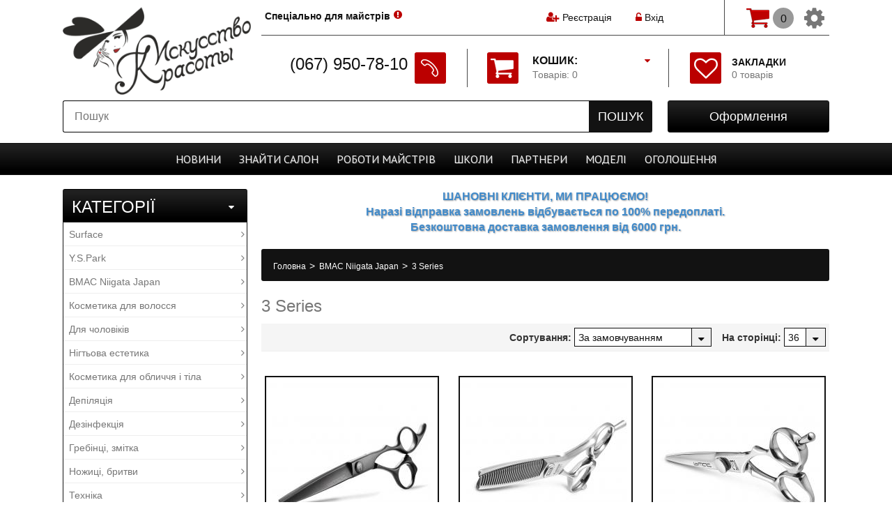

--- FILE ---
content_type: text/html; charset=utf-8
request_url: https://iskusstvo-krasoty.ua/bmac-niigata-japan-1/3-series/
body_size: 33413
content:
<!DOCTYPE html>
<html dir="ltr" lang="uk-UA">
<head>
<!-- Google Tag Manager -->
<script>(function(w,d,s,l,i){w[l]=w[l]||[];w[l].push({'gtm.start':
new Date().getTime(),event:'gtm.js'});var f=d.getElementsByTagName(s)[0],
j=d.createElement(s),dl=l!='dataLayer'?'&l='+l:'';j.async=true;j.src=
'https://www.googletagmanager.com/gtm.js?id='+i+dl;f.parentNode.insertBefore(j,f);
})(window,document,'script','dataLayer','GTM-KV3J3DD');</script>
<!-- End Google Tag Manager -->
<meta charset="UTF-8" />
<title>3 Series - Интернет магазин iskusstvo-krasoty.ua | 3 Series в Киеве, Харькове, Львове, Одессе : цена, отзывы, продажа</title>
<base href="https://iskusstvo-krasoty.ua/" />
<meta name="description" content="3 Series в интернет-магазине iskusstvo-krasoty.ua. Тел: ( 067) 950-78-10. 3 Series, лучшие цены, доставка, гарантия!" />
<meta name="keywords" content="3 Series,купить оптом 3 Series,купить 3 Series" />
<meta property="og:title" content="3 Series - Интернет магазин iskusstvo-krasoty.ua | 3 Series в Киеве, Харькове, Львове, Одессе : цена, отзывы, продажа" />
<meta property="og:type" content="website" />
<meta property="og:url" content="https://iskusstvo-krasoty.ua/bmac-niigata-japan-1/3-series/" />
<meta property="og:image" content="https://iskusstvo-krasoty.ua/image/data/logo_new.png" />
<meta property="og:site_name" content="Искусство красоты" />

<meta name="viewport" content="width=device-width" />
<meta name="MobileOptimized" content="320" />
<meta name="HandheldFriendly" content="true" />

<link href="https://iskusstvo-krasoty.ua/image/data/icon.png" rel="icon" />


<link href='https://fonts.googleapis.com/css?family=PT+Sans|PT+Serif&subset=cyrillic,latin' rel='stylesheet' type='text/css'>

<link rel="stylesheet" type="text/css" href="/catalog/view/theme/default/stylesheet/stylesheet.css?dts=1614157384" />
<link rel="stylesheet" type="text/css" href="/catalog/view/theme/default/stylesheet/font-awesome.min.css" />
<link rel="stylesheet" type="text/css" href="/catalog/view/theme/default/stylesheet/magnific-popup.css" />
<link href="index.php?route=feed/latest_products_rss&currency=UAH" rel="alternate" type="application/rss+xml" />
<link rel="stylesheet" type="text/css" href="/catalog/view/theme/default/stylesheet/filterpro.css" media="screen" />
<link rel="stylesheet" type="text/css" href="/catalog/view/theme/default/stylesheet/jquery.loadmask.css" media="screen" />
<link rel="stylesheet" type="text/css" href="/system/cache/seocmspro.css" media="screen" />
<link rel="stylesheet" type="text/css" href="/catalog/view/javascript/wysibb/theme/default/wbbtheme.css" media="screen" />
<link rel="stylesheet" type="text/css" href="/catalog/view/javascript/blog/rating/jquery.rating.css" media="screen" />
<link rel="stylesheet" type="text/css" href="/catalog/view/theme/default/stylesheet/adaptives.css" media="screen" />
<link rel="stylesheet" type="text/css" href="/catalog/view/javascript/jquery/fotorama/fotorama.css" media="screen" />
<link rel="stylesheet" type="text/css" href="/catalog/view/javascript/jquery.rating/jquery.rating.css" media="screen" />
<link rel="stylesheet" type="text/css" href="/catalog/view/theme/default/stylesheet/bootstrap.css" media="screen" />
<link rel="stylesheet" type="text/css" href="catalog/view/javascript/bootstrap/bootstrap-dialog.min.css" media="screen" />

<script type="text/javascript" src="/catalog/view/javascript/jquery/jquery-1.11.3.min.js"></script>
<script type="text/javascript" src="/catalog/view/javascript/jquery/ui-1.11.4/jquery-ui.min.js"></script>
<link rel="stylesheet" type="text/css" href="/catalog/view/javascript/jquery/ui-1.11.4/jquery-ui.min.css" />


			<script type="text/javascript" src="/catalog/view/javascript/common2.js"></script>
			
<script type="text/javascript" src="/catalog/view/javascript/jquery/jquery.total-storage.min.js"></script>
<script type="text/javascript" src="/catalog/view/javascript/jquery/jquery.tmpl.min.js"></script>
<script type="text/javascript" src="/catalog/view/javascript/jquery/jquery.deserialize.min.js"></script>
<script type="text/javascript" src="/catalog/view/javascript/jquery/jquery.loadmask.min.js"></script>
<script type="text/javascript" src="/catalog/view/javascript/filterpro.min.js"></script>
<script type="text/javascript" src="/catalog/view/javascript/blog/blog.color.js"></script>
<script type="text/javascript" src="/catalog/view/javascript/wysibb/jquery.wysibb.min.js"></script>
<script type="text/javascript" src="/catalog/view/javascript/blog/blog.bbimage.js"></script>
<script type="text/javascript" src="/catalog/view/javascript/blog/rating/jquery.rating.js"></script>
<script type="text/javascript" src="/catalog/view/javascript/jquery/fotorama/fotorama.js"></script>
<script type="text/javascript" src="/catalog/view/javascript/jquery.rating/jquery.rating-2.0.js"></script>
<script type="text/javascript" src="/catalog/view/javascript/jquery/jQueryRotate.js"></script>
<script type="text/javascript" src="catalog/view/javascript/bootstrap/bootstrap.min.js"></script>
<script type="text/javascript" src="catalog/view/javascript/bootstrap/bootstrap-dialog.min.js"></script>
<script type="text/javascript" src="/catalog/view/javascript/flexmenu.min.js"></script>

<script type="text/javascript" src="/catalog/view/javascript/jquery/jquery.magnific-popup.min.js"></script>
<script type="text/javascript" src="/catalog/view/javascript/jquery/jquery.elevateZoom-3.0.3.min.js"></script>
<script type="text/javascript" src="/catalog/view/javascript/jquery/jquery.bxslider.min.js"></script>

<link rel="stylesheet" type="text/css" href="/catalog/view/theme/default/stylesheet/callback.css" />
<script src="/catalog/view/javascript/jquery/colorbox/jquery.colorbox-min.js" type="text/javascript"></script>
<script src="/catalog/view/javascript/jquery/colorbox/i18n/jquery.colorbox-ru.js" type="text/javascript"></script>
<link media="screen" href="/catalog/view/javascript/jquery/colorbox/colorbox.css" type="text/css" rel="stylesheet" />

<script src="/catalog/view/javascript/jquery/jquery.mask.min.1.7.7.js" type="text/javascript"></script>
<script src='https://www.google.com/recaptcha/api.js'></script>

<!--[if IE 7]> 
<link rel="stylesheet" type="text/css" href="catalog/view/theme/default/stylesheet/ie7.css" />
<![endif]-->
<!--[if lt IE 7]>
<link rel="stylesheet" type="text/css" href="catalog/view/theme/default/stylesheet/ie6.css" />
<script type="text/javascript" src="catalog/view/javascript/DD_belatedPNG_0.0.8a-min.js"></script>
<script type="text/javascript">
DD_belatedPNG.fix('#logo img');
</script>
<![endif]-->
<!--[if lt IE 9]><script src="https://html5shiv.googlecode.com/svn/trunk/html5.js"></script>
<style>
	.image .sticker > span {
		writing-mode: tb-rl;
	}
</style>
<![endif]-->

<script async src="https://www.googletagmanager.com/gtag/js?id=UA-9456862-13"></script>
<script>
  window.dataLayer = window.dataLayer || [];
  function gtag(){dataLayer.push(arguments);}
  gtag('js', new Date());

  gtag('config', 'UA-9456862-13');
  gtag('config', 'AW-812955025');
</script>
			<link rel="stylesheet" type="text/css" href="catalog/view/theme/default/stylesheet/stylesheet2.css" />
			
</head>

<script src="/catalog/view/javascript/jquery/addtocopy.js" type="text/javascript"></script>
<script type="text/javascript"> 
  $(function(){ 
  $("body").addtocopy({htmlcopytxt: '<br>Подробнее: <a href="https://iskusstvo-krasoty.ua">iskusstvo-krasoty.ua</a>', minlen:70, addcopyfirst: false}); 
  }); 
</script> 
<style> 
	#addctrlcopy {
		color:transparent;
		height:1px;
		overflow:hidden;
		position:absolute;
		width:1px;
	}
</style>

<body>
<!-- Google Tag Manager (noscript) -->
<noscript><iframe src="https://www.googletagmanager.com/ns.html?id=GTM-KV3J3DD"
height="0" width="0" style="display:none;visibility:hidden"></iframe></noscript>
<!-- End Google Tag Manager (noscript) -->
<div id="header_bg"></div>

<div id="header" class="body_width">
  	<div id="logo">
		  <a href="https://iskusstvo-krasoty.ua/"><img src="https://iskusstvo-krasoty.ua/image/data/logo_new.png" title="Искусство красоты" alt="Искусство красоты" class="tr500" /></a>
	  </div>
    <div id="rigth">
  </div>
  <div id="welcome" class="tr250">
	  		<i class="fa fa-user-plus"></i> <a href="https://iskusstvo-krasoty.ua/registers-users/">Реєстрація</a> &nbsp; 
			
		<div id="login-modal" class="white-popup mfp-hide">
			<div class="box">
  <div class="box-heading">Login</div>
  <div class="box-content">
	<div class="login-mod">
	  <style scoped>
		.login-mod {
			padding: 0; 
			margin: 5px 5px 10px 5px;
			width: calc (100% - 10px);
		}
		.login-mod div {
			margin: 2px 0 3px 0;
			text-align: center;
		}
		.login-mod div > b {
			text-align: right;
			display: inline-block;
			width: 30%;
			padding: 0; margin: 0;
		}
		.login-mod div > span {
			text-align: right;
			display: inline-block;
			width: 65%;
			padding: 0; margin: 0;
		}
		.login-mod input[type='text'], input[type='password'] {
			width: 94%;
		}
	  </style>
		
	  <form action="https://iskusstvo-krasoty.ua/login/" method="post" enctype="multipart/form-data" id="module_login"> 
		<input type="hidden" name="redirect" value="https://iskusstvo-krasoty.ua/bmac-niigata-japan-1/3-series/" />
		<div>
		<b>E-Mail Address:</b>	<span><input type="text" name="email" /></span>
		</div>
		<div>
		<b>Password:</b>		<span><input type="password" name="password" /></span>
		</div>
		<br />
		<div style="text-align: center;">
			<a onclick="$('#module_login').submit();" class="button">Увійти</a>
			<a href="https://iskusstvo-krasoty.ua/registers-users/" class="button">Create</a>
		</div>
	  </form>
	</div>
  </div>
 </div>
  <script type="text/javascript"><!--
  $('#module_login input').keydown(function(e) {
	  if (e.keyCode == 13) {
		  $('#module_login').submit();
	  }
  });
  //--></script>
		</div>
		&nbsp; &nbsp; <a href="#login-modal" class="open-modal-link"><i class="fa fa-unlock-alt"></i> Вхід</a>
			
			    </div>
  
  	<div id="customer_group" class="tr250">
		<i class="fa fa-exclamation-circle"></i> <a href="https://iskusstvo-krasoty.ua/special-offer-masters/">Спеціально для майстрів</a>	</div>
    
  
  <div id="cart">
  <div class="heading">
    <a>
		<span id="cart-total" class="tr250">
			<span class="cart tr250"></span><b>Кошик:</b><br>Товарів: 0<i class="fa fa-caret-down tr250"></i>		</span>
	</a>
  </div>
  <div class="content">
        <div class="empty">Ваш кошик порожній</div>
      </div>
</div>  
  <div id="search">
    <div class="button-search tr250"><span></span>Пошук</div>
    <input type="text" name="search" placeholder="Пошук" value="" />
  </div>
  
  <div id="HeaderPhones">
	<!--<a name="callback">-->
		<table cellspacing=0 cellpadding=0 border=0>
		<tr valign="top">
			<td class="ph tr250" nowrap>(067) 950-78-10</td>
			<td class="ic tr250" rowspan=2><div class="icon_bg tr250"><span class="tr250"></span></div></td>
		</tr>
		<tr>
			<!--<td align="rigth" class="callback">передзвонити вам ?</td>-->
		</tr>
		</table>
	<!--</a>-->
  </div>
  
  <div id="checkout" class="tr250">
  <a href="https://iskusstvo-krasoty.ua/index.php?route=checkout/simplecheckout" class="tr250"><span>Оформлення</span></a>
  </div>

  <div id="wishlist">
    <a href="https://iskusstvo-krasoty.ua/wishlist/" class="tr250">
		<i class="fa fa-heart-o tr250"></i>
		<span id="wishlist-total" class="tr250"><b>Закладки</b><br/>0 товарів</span></a>
  </div>

  <div id="sheader" class="ifsmenu">
	<div id="cart_adapt">
  <div class="heading">
    <a>
		<span id="cart-total-adapt">0</span>
	</a>
  </div>
  <div class="content">
        <div class="empty">Ваш кошик порожній</div>
      </div>
</div>
	<div id="cart-adapt-prop" class="ifmselect"><i class="fa fa-cog tr250"></i>
		<ul id="mselect" class="ifmselect tr250">
			<li class="ifmselect">
				<a onclick="switch_language();">
					Змінити мову(рос.)				</a>
				<form id="language-switcher-form" action="index.php?route=module/language" method="POST">
					<input type="hidden" name="language_code">
					<input type="hidden" name="redirect">
				</form>
			</li>
			<li class="ifmselect"><a href="https://iskusstvo-krasoty.ua/">Початок</a></li>
						  <li class="ifmselect"><a href="https://iskusstvo-krasoty.ua/registers-users/">Реєстрація</a></li>
			  <li class="ifmselect"><a href="#login-modal" class="open-modal-link">Авторизація</a></li>
						<li class="ifmselect"><a href="https://iskusstvo-krasoty.ua/wishlist/">Закладки</a></li>
						<li class="ifmselect"><a href="https://iskusstvo-krasoty.ua/index.php?route=checkout/simplecheckout">Оформлення</a></li>
		</ul>
	</div>
  </div>
  
</div>

	<div class="header_warning body_width"><!--Графік роботи:<br/
<div style="font-size:12px; color:#000"><font style="color:#dd0000">31 грудня, 1 та 2 січня - вихідні! Чекаємо на вас з 3-го січня у звичайному режимі.</font></div>--></div>


<style>
#adapt_menu {
	position: fixed;
	top: 0;
	left: 0;
	z-index: 10008;
	display: block;
	height: calc(100% - 10px);
	height: -moz-calc(100% - 10px);
	height: -webkit-calc(100% - 10px);
	width: 290px;
	padding: 5px 0 5px 0;
	margin-right: 20px;
	background: #F0F0F0;
	overflow-y: scroll;
}
#adapt_menu::-webkit-scrollbar {
	width: 5px;
}
#adapt_menu::-webkit-scrollbar-track {
    background: rgba(0,0,0, .20);
}
#adapt_menu::-webkit-scrollbar-thumb {
    width: 8px;
    background: rgba(200,0,0,.7);
}

#adapt_menu ul {
	list-style: none;
	margin: 0; padding: 0;
}
#adapt_menu ul li a {
	position: relative;
	display: block;
	color: #212121;
	max-height: 24px;
	overflow: hidden;
}
#adapt_menu ul li a:hover {
	color: #BB0000;
}

#adapt_menu > ul > li {
	position: relative;
	padding: 0; margin: 0;
	text-align: left;
}
#adapt_menu > ul > li > a {
	display: block;
	padding: 5px 25px 5px 10px;
	color: #212121;
	font-size: 16px;
	line-height: 22px;
	text-decoration: none;
}
#adapt_menu ul > li > a > .fa {
	position: absolute;
	cursor: pointer;
	top: 4px;
	right: 4px;
	display: inline-block;
	width: 13px;
	height: 13px;
	padding: 7px;
	font-size: 10px;
	font-weight: none;
	text-align: center;
	color: #FFFFFF;
	-webkit-border-radius: 	15px;
	-moz-border-radius: 	15px;
	-khtml-border-radius: 	15px;
	border-radius: 			15px;
	background: #D0D0D0;
}
#adapt_menu ul.adapt_menu_2 > li > a > .fa {
	width: 11px;
	height: 11px;
	padding: 5px;
	-webkit-border-radius: 	10px;
	-moz-border-radius: 	10px;
	-khtml-border-radius: 	10px;
	border-radius: 			10px;
}

#adapt_menu ul > li > a > .fa:hover {
	background: #BB0000;
}
#adapt_menu > ul > li > ul {
	overflow-y: hidden
}
#adapt_menu > ul > li > ul > li {
	margin: 0 0 0 10px;
	text-align: left;
}
#adapt_menu ul.adapt_menu_2 > li > a {
	font-size: 14px;
	padding: 5px 5px 5px 10px;
}
#adapt_menu ul.adapt_menu_3 > li > a {
	padding: 3px 5px 3px 20px;
	font-size: 12px;
}

#adapt_menu_button {
	position: fixed;
	top: 80px;
	left: 0px;
	z-index: 10009;
	font-size: 20px;
	padding: 20px 10px 20px 9px;
	margin: 1px 2px 1px 0px;
	background: linear-gradient(to right, rgba(240,240,240,0.85) 10%, rgba(255,255,255,0.75) 90%);
	color: #212121;
	-webkit-border-radius: 	0px 5px	5px	0px;
	-moz-border-radius: 	0px 5px	5px	0px;
	-khtml-border-radius: 	0px 5px	5px	0px;
	border-radius: 			0px 5px	5px	0px;
	border: 1px solid #B0B0B0;
	border-left: none;
	display: none;
}
#adapt_menu_button:hover, #adapt_menu_button.open  {
	background: linear-gradient(to right, rgba(240,240,240,0.99) 10%, rgba(255,255,255,0.99) 90%);
}
@media only screen and (max-width: 799px) {
	#adapt_menu_button {
		display: block;
	}
}
</style>

<span id="adapt_menu_button"><i class="fa fa-bars" aria-hidden="true"></i></span>
<div id="adapt_menu" style="left: -291px;">
    <ul class="adapt_menu_1">
	              <li>
        <a href="https://iskusstvo-krasoty.ua/surface-1/" class="tr250">Surface        		<i class="fa fa-chevron-down"></i></a>
		<ul class="adapt_menu_2" style="display: none;" dt-id="cat411">
						  <li class="">
				<a href="https://iskusstvo-krasoty.ua/surface-1/awaken/" class="tr250">Awaken									</a>
								</li>
						  <li class="">
				<a href="https://iskusstvo-krasoty.ua/surface-1/bassu-moisture/" class="tr250">Bassu moisture									</a>
								</li>
						  <li class="">
				<a href="https://iskusstvo-krasoty.ua/surface-1/blowout/" class="tr250">Blowout									</a>
								</li>
						  <li class="">
				<a href="https://iskusstvo-krasoty.ua/surface-1/char/" class="tr250">Char									</a>
								</li>
						  <li class="">
				<a href="https://iskusstvo-krasoty.ua/surface-1/pure-blond/" class="tr250">Pure Blond									</a>
								</li>
						  <li class="">
				<a href="https://iskusstvo-krasoty.ua/surface-1/pure-color/" class="tr250">Pure color									</a>
								</li>
						  <li class="">
				<a href="https://iskusstvo-krasoty.ua/surface-1/surface-curls/" class="tr250">Surface curls									</a>
								</li>
						  <li class="">
				<a href="https://iskusstvo-krasoty.ua/surface-1/surface-men/" class="tr250">Surface men									</a>
								</li>
						  <li class="">
				<a href="https://iskusstvo-krasoty.ua/surface-1/surface-styling/" class="tr250">Surface styling									</a>
								</li>
						  <li class="">
				<a href="https://iskusstvo-krasoty.ua/surface-1/trinity-volume/" class="tr250">Trinity volume									</a>
								</li>
						  <li class="">
				<a href="https://iskusstvo-krasoty.ua/surface-1/instrumenty-i-aksessuary/" class="tr250">Інструменти та аксесуари									</a>
								</li>
										<li class="">
					<a href="/useful-video-surface" class="tr250">text_usefull_video</a>
				</li>
								</ul>
              </li>
            <li>
        <a href="https://iskusstvo-krasoty.ua/yspark-1/" class="tr250">Y.S.Park        		<i class="fa fa-chevron-down"></i></a>
		<ul class="adapt_menu_2" style="display: none;" dt-id="cat402">
						  <li class="">
				<a href="https://iskusstvo-krasoty.ua/index.php?route=information/y_s_park_forma" class="tr250"><i class="fa fa-credit-card" aria-hidden="true"></i> Купить Оптом									</a>
								</li>
						  <li class="">
				<a href="https://iskusstvo-krasoty.ua/yspark-1/aksessuary-6/" class="tr250">Аксесуари									<i class="fa fa-chevron-down"></i></a>
					<ul class="adapt_menu_3" style="display: none;">
												  <li class=""><a href="https://iskusstvo-krasoty.ua/yspark-1/aksessuary-6/zerkala-1/">Дзеркала</a></li>
												  <li class=""><a href="https://iskusstvo-krasoty.ua/yspark-1/aksessuary-6/diffuzory/">Дифузори</a></li>
												  <li class=""><a href="https://iskusstvo-krasoty.ua/yspark-1/aksessuary-6/zazhimy-dlya-volos/">Затискачі для волосся</a></li>
												  <li class=""><a href="https://iskusstvo-krasoty.ua/yspark-1/aksessuary-6/vorotnichki/">Комірці</a></li>
												  <li class=""><a href="https://iskusstvo-krasoty.ua/yspark-1/aksessuary-6/misochki-dlya-kraski/">Мисочки для фарби</a></li>
												  <li class=""><a href="https://iskusstvo-krasoty.ua/yspark-1/aksessuary-6/nakidki-1/">Накидки</a></li>
												  <li class=""><a href="https://iskusstvo-krasoty.ua/yspark-1/aksessuary-6/nevidimki-shpilki/">Невидимки, шпильки</a></li>
												  <li class=""><a href="https://iskusstvo-krasoty.ua/yspark-1/aksessuary-6/kistochki-dlya-kraski/">Пензлик для фарби</a></li>
												  <li class=""><a href="https://iskusstvo-krasoty.ua/yspark-1/aksessuary-6/pulverizatory/">Пульверизатори</a></li>
											</ul>
								</li>
						  <li class="">
				<a href="https://iskusstvo-krasoty.ua/yspark-1/brashing/" class="tr250">Брашинг									</a>
								</li>
						  <li class="">
				<a href="https://iskusstvo-krasoty.ua/yspark-1/britva-1/" class="tr250">Бритва YS Park									</a>
								</li>
						  <li class="">
				<a href="https://iskusstvo-krasoty.ua/yspark-1/rascheski-2/" class="tr250">Гребінці									</a>
								</li>
						  <li class="">
				<a href="https://iskusstvo-krasoty.ua/yspark-1/grebni-1/" class="tr250">Гребені									</a>
								</li>
						  <li class="">
				<a href="https://iskusstvo-krasoty.ua/yspark-1/linejki/" class="tr250">Лінійки									</a>
								</li>
						  <li class="">
				<a href="https://iskusstvo-krasoty.ua/yspark-1/nozhnicy-1/" class="tr250">Ножиці YS Park									<i class="fa fa-chevron-down"></i></a>
					<ul class="adapt_menu_3" style="display: none;">
												  <li class=""><a href="https://iskusstvo-krasoty.ua/yspark-1/nozhnicy-1/klassicheskie-1/">Классические ножницы</a></li>
												  <li class=""><a href="https://iskusstvo-krasoty.ua/yspark-1/nozhnicy-1/filirovochnye-2/">Филировочные ножницы</a></li>
											</ul>
								</li>
						  <li class="">
				<a href="https://iskusstvo-krasoty.ua/yspark-1/stajling-2/" class="tr250">Стайлінг									</a>
								</li>
						  <li class="">
				<a href="https://iskusstvo-krasoty.ua/yspark-1/shetki-1/" class="tr250">Щітки									</a>
								</li>
													<li class="">
					<a href="/useful-video-yspark" class="tr250">text_usefull_video</a>
				</li>
					</ul>
              </li>
            <li>
        <a href="https://iskusstvo-krasoty.ua/bmac-niigata-japan-1/" class="tr250">BMAC Niigata Japan        		<i class="fa fa-chevron-down"></i></a>
		<ul class="adapt_menu_2" style="display: none;" dt-id="cat461">
						  <li class="">
				<a href="https://iskusstvo-krasoty.ua/bmac-niigata-japan-1/1-series/" class="tr250">1 Series									</a>
								</li>
						  <li class="">
				<a href="https://iskusstvo-krasoty.ua/bmac-niigata-japan-1/2-series/" class="tr250">2 Series									</a>
								</li>
						  <li class="">
				<a href="https://iskusstvo-krasoty.ua/bmac-niigata-japan-1/3-series/" class="tr250">3 Series									</a>
								</li>
						  <li class="">
				<a href="https://iskusstvo-krasoty.ua/bmac-niigata-japan-1/3-series-r/" class="tr250">3 Series R									</a>
								</li>
						  <li class="">
				<a href="https://iskusstvo-krasoty.ua/bmac-niigata-japan-1/4-series/" class="tr250">4 Series 									</a>
								</li>
						  <li class="">
				<a href="https://iskusstvo-krasoty.ua/bmac-niigata-japan-1/5-series/" class="tr250">5 Series									</a>
								</li>
											</ul>
              </li>
            <li>
        <a href="https://iskusstvo-krasoty.ua/kosmetika-dlya-volos/" class="tr250">Косметика для волосся        		<i class="fa fa-chevron-down"></i></a>
		<ul class="adapt_menu_2" style="display: none;" dt-id="cat1">
						  <li class="">
				<a href="https://iskusstvo-krasoty.ua/kosmetika-dlya-volos/akciya/" class="tr250">Акція									</a>
								</li>
						  <li class="">
				<a href="https://iskusstvo-krasoty.ua/kosmetika-dlya-volos/novinki/" class="tr250">Новинки									</a>
								</li>
						  <li class="">
				<a href="https://iskusstvo-krasoty.ua/kosmetika-dlya-volos/vypryamlenie-volos/" class="tr250">Випрямлення волосся									<i class="fa fa-chevron-down"></i></a>
					<ul class="adapt_menu_3" style="display: none;">
												  <li class=""><a href="https://iskusstvo-krasoty.ua/kosmetika-dlya-volos/vypryamlenie-volos/brazilskoe-vypryamlenie/">Бразильське вирівнювання волосся</a></li>
												  <li class=""><a href="https://iskusstvo-krasoty.ua/kosmetika-dlya-volos/vypryamlenie-volos/vypryamlyayushij-kompleks/">Випрямляючий комплекс</a></li>
												  <li class=""><a href="https://iskusstvo-krasoty.ua/kosmetika-dlya-volos/vypryamlenie-volos/keratinovoe-vypryamlenie/">Кератинове випрямлення волосся</a></li>
												  <li class=""><a href="https://iskusstvo-krasoty.ua/kosmetika-dlya-volos/vypryamlenie-volos/himicheskoe-vypryamlenie/">Хімічне випрямлення волосся</a></li>
											</ul>
								</li>
						  <li class="">
				<a href="https://iskusstvo-krasoty.ua/kosmetika-dlya-volos/uhod/" class="tr250">Догляд за волоссям									<i class="fa fa-chevron-down"></i></a>
					<ul class="adapt_menu_3" style="display: none;">
												  <li class=""><a href="https://iskusstvo-krasoty.ua/kosmetika-dlya-volos/uhod/ampuly/">Вітаміни для волосся</a></li>
												  <li class=""><a href="https://iskusstvo-krasoty.ua/kosmetika-dlya-volos/uhod/2-h-faznik/">Двофазний спрей для волосся</a></li>
												  <li class=""><a href="https://iskusstvo-krasoty.ua/kosmetika-dlya-volos/uhod/eliksir/">Еліксир для волосся</a></li>
												  <li class=""><a href="https://iskusstvo-krasoty.ua/kosmetika-dlya-volos/uhod/emulsiya/">Емульсія для волосся</a></li>
												  <li class=""><a href="https://iskusstvo-krasoty.ua/kosmetika-dlya-volos/uhod/essenciya/">Есенція для волосся</a></li>
												  <li class=""><a href="https://iskusstvo-krasoty.ua/kosmetika-dlya-volos/uhod/kondicioner-balzam/">Кондиціонер і бальзам для волосся</a></li>
												  <li class=""><a href="https://iskusstvo-krasoty.ua/kosmetika-dlya-volos/uhod/kapli/">Краплі для волосся</a></li>
												  <li class=""><a href="https://iskusstvo-krasoty.ua/kosmetika-dlya-volos/uhod/krem/">Крем для волосся</a></li>
												  <li class=""><a href="https://iskusstvo-krasoty.ua/kosmetika-dlya-volos/uhod/loson/">Лосьйон для волосся</a></li>
												  <li class=""><a href="https://iskusstvo-krasoty.ua/kosmetika-dlya-volos/uhod/maska/">Маска для волосся</a></li>
												  <li class=""><a href="https://iskusstvo-krasoty.ua/kosmetika-dlya-volos/uhod/maslo/">Масло для волосся </a></li>
												  <li class=""><a href="https://iskusstvo-krasoty.ua/kosmetika-dlya-volos/uhod/molochko/">Молочко для волосся</a></li>
												  <li class=""><a href="https://iskusstvo-krasoty.ua/kosmetika-dlya-volos/uhod/muss/">Мус для волосся</a></li>
												  <li class=""><a href="https://iskusstvo-krasoty.ua/kosmetika-dlya-volos/uhod/syvorotka/">Сироватка для волосся</a></li>
												  <li class=""><a href="https://iskusstvo-krasoty.ua/kosmetika-dlya-volos/uhod/skrab-i-piling/">Скраб і пілінг для шкіри голови</a></li>
												  <li class=""><a href="https://iskusstvo-krasoty.ua/kosmetika-dlya-volos/uhod/sprej-2/">Спрей для волосся</a></li>
												  <li class=""><a href="https://iskusstvo-krasoty.ua/kosmetika-dlya-volos/uhod/stabilizator-cveta/">Стабілізатор кольору для волосся</a></li>
												  <li class=""><a href="https://iskusstvo-krasoty.ua/kosmetika-dlya-volos/uhod/termozashita/">Термозахист для волосся</a></li>
												  <li class=""><a href="https://iskusstvo-krasoty.ua/kosmetika-dlya-volos/uhod/tonik/">Тонік для волосся</a></li>
												  <li class=""><a href="https://iskusstvo-krasoty.ua/kosmetika-dlya-volos/uhod/filler/">Філер для волосся</a></li>
												  <li class=""><a href="https://iskusstvo-krasoty.ua/kosmetika-dlya-volos/uhod/shampun/">Шампунь для волосся</a></li>
											</ul>
								</li>
						  <li class="">
				<a href="https://iskusstvo-krasoty.ua/kosmetika-dlya-volos/zavivka/" class="tr250">Завивка									<i class="fa fa-chevron-down"></i></a>
					<ul class="adapt_menu_3" style="display: none;">
												  <li class=""><a href="https://iskusstvo-krasoty.ua/kosmetika-dlya-volos/zavivka/biozavivka/">Біозавивка</a></li>
												  <li class=""><a href="https://iskusstvo-krasoty.ua/kosmetika-dlya-volos/zavivka/prikornevoj-obem/">Прикореневий об'єм</a></li>
												  <li class=""><a href="https://iskusstvo-krasoty.ua/kosmetika-dlya-volos/zavivka/himicheskaya-zavivka/">Хімічна завивка</a></li>
											</ul>
								</li>
						  <li class="">
				<a href="https://iskusstvo-krasoty.ua/kosmetika-dlya-volos/stajling/" class="tr250">Стайлінг									<i class="fa fa-chevron-down"></i></a>
					<ul class="adapt_menu_3" style="display: none;">
												  <li class=""><a href="https://iskusstvo-krasoty.ua/kosmetika-dlya-volos/stajling/balzam/">Бальзам для волосся</a></li>
												  <li class=""><a href="https://iskusstvo-krasoty.ua/kosmetika-dlya-volos/stajling/blesk/">Блиск для волосся</a></li>
												  <li class=""><a href="https://iskusstvo-krasoty.ua/kosmetika-dlya-volos/stajling/vosk/">Віск для волосся</a></li>
												  <li class=""><a href="https://iskusstvo-krasoty.ua/kosmetika-dlya-volos/stajling/gel/">Гель для волосся</a></li>
												  <li class=""><a href="https://iskusstvo-krasoty.ua/kosmetika-dlya-volos/stajling/glina/">Глина для волосся</a></li>
												  <li class=""><a href="https://iskusstvo-krasoty.ua/kosmetika-dlya-volos/stajling/krem-1/">Крем для волосся</a></li>
												  <li class=""><a href="https://iskusstvo-krasoty.ua/kosmetika-dlya-volos/stajling/lak/">Лак для волосся</a></li>
												  <li class=""><a href="https://iskusstvo-krasoty.ua/kosmetika-dlya-volos/stajling/loson-1/">Лосьйон для волосся</a></li>
												  <li class=""><a href="https://iskusstvo-krasoty.ua/kosmetika-dlya-volos/stajling/maslo-1/">Масло для волосся</a></li>
												  <li class=""><a href="https://iskusstvo-krasoty.ua/kosmetika-dlya-volos/stajling/muss-pena/">Мус, Піна для волосся</a></li>
												  <li class=""><a href="https://iskusstvo-krasoty.ua/kosmetika-dlya-volos/stajling/pasta/">Паста для волосся</a></li>
												  <li class=""><a href="https://iskusstvo-krasoty.ua/kosmetika-dlya-volos/stajling/pomada/">Помада для волосся</a></li>
												  <li class=""><a href="https://iskusstvo-krasoty.ua/kosmetika-dlya-volos/stajling/pudra/">Пудра для волосся</a></li>
												  <li class=""><a href="https://iskusstvo-krasoty.ua/kosmetika-dlya-volos/stajling/sprej/">Спрей для волосся</a></li>
												  <li class=""><a href="https://iskusstvo-krasoty.ua/kosmetika-dlya-volos/stajling/flyuid/">Флюїд для волосся</a></li>
											</ul>
								</li>
						  <li class="">
				<a href="https://iskusstvo-krasoty.ua/kosmetika-dlya-volos/okrashivanie/" class="tr250">Фарбування									<i class="fa fa-chevron-down"></i></a>
					<ul class="adapt_menu_3" style="display: none;">
												  <li class=""><a href="https://iskusstvo-krasoty.ua/kosmetika-dlya-volos/okrashivanie/ottenochnyj-balzam/">Відтіночний бальзам</a></li>
												  <li class=""><a href="https://iskusstvo-krasoty.ua/kosmetika-dlya-volos/okrashivanie/slivki-dlya-osvetleniya/">Вершки для освітлення</a></li>
												  <li class=""><a href="https://iskusstvo-krasoty.ua/kosmetika-dlya-volos/okrashivanie/kamuflirovanie-sediny/">Камуфлювання сивини</a></li>
												  <li class=""><a href="https://iskusstvo-krasoty.ua/kosmetika-dlya-volos/okrashivanie/krem-dlya-osvetleniya/">Крем для освітлення волосся</a></li>
												  <li class=""><a href="https://iskusstvo-krasoty.ua/kosmetika-dlya-volos/okrashivanie/loson-dlya-okrashivaniya/">Лосьйон для фарбування</a></li>
												  <li class=""><a href="https://iskusstvo-krasoty.ua/kosmetika-dlya-volos/okrashivanie/muss-dlya-okrashivaniya/">Мус для фарбування волосся</a></li>
												  <li class=""><a href="https://iskusstvo-krasoty.ua/kosmetika-dlya-volos/okrashivanie/okislitel/">Окислювач</a></li>
												  <li class=""><a href="https://iskusstvo-krasoty.ua/kosmetika-dlya-volos/okrashivanie/pasta-dlya-osvetleniya/">Паста для освітлення волосся</a></li>
												  <li class=""><a href="https://iskusstvo-krasoty.ua/kosmetika-dlya-volos/okrashivanie/poroshok-dlya-osvetleniya/">Порошок для освітлення волосся</a></li>
												  <li class=""><a href="https://iskusstvo-krasoty.ua/kosmetika-dlya-volos/okrashivanie/pryamoj-krasitel/">Прямий барвник</a></li>
												  <li class=""><a href="https://iskusstvo-krasoty.ua/kosmetika-dlya-volos/okrashivanie/specialnye-sredstva/">Спеціальні засоби</a></li>
												  <li class=""><a href="https://iskusstvo-krasoty.ua/kosmetika-dlya-volos/okrashivanie/krasitel/">Фарба для волосся</a></li>
												  <li class=""><a href="https://iskusstvo-krasoty.ua/kosmetika-dlya-volos/okrashivanie/hna-professionalnaya/">Хна професійна</a></li>
											</ul>
								</li>
											</ul>
              </li>
            <li>
        <a href="https://iskusstvo-krasoty.ua/dlya-muzhchin/" class="tr250">Для чоловіків        		<i class="fa fa-chevron-down"></i></a>
		<ul class="adapt_menu_2" style="display: none;" dt-id="cat65">
						  <li class="">
				<a href="https://iskusstvo-krasoty.ua/dlya-muzhchin/akciya-1/" class="tr250">Акція									</a>
								</li>
						  <li class="">
				<a href="https://iskusstvo-krasoty.ua/dlya-muzhchin/brite/" class="tr250">Гоління									<i class="fa fa-chevron-down"></i></a>
					<ul class="adapt_menu_3" style="display: none;">
												  <li class=""><a href="https://iskusstvo-krasoty.ua/dlya-muzhchin/brite/balzam-dlya-borody/">Бальзам для бороди</a></li>
												  <li class=""><a href="https://iskusstvo-krasoty.ua/dlya-muzhchin/brite/gel-dlya-britya/">Гель для гоління</a></li>
												  <li class=""><a href="https://iskusstvo-krasoty.ua/dlya-muzhchin/brite/krem-dlya-britya/">Крем для гоління</a></li>
												  <li class=""><a href="https://iskusstvo-krasoty.ua/dlya-muzhchin/brite/krem-posle-britya/">Крем після гоління</a></li>
												  <li class=""><a href="https://iskusstvo-krasoty.ua/dlya-muzhchin/brite/loson-posle-britya/">Лосьйон після гоління</a></li>
												  <li class=""><a href="https://iskusstvo-krasoty.ua/dlya-muzhchin/brite/maslo-dlya-borody/">Масло для бороди</a></li>
												  <li class=""><a href="https://iskusstvo-krasoty.ua/dlya-muzhchin/brite/shampun-dlya-borody/">Шампунь для бороди</a></li>
											</ul>
								</li>
						  <li class="">
				<a href="https://iskusstvo-krasoty.ua/dlya-muzhchin/uhod-1/" class="tr250">Догляд для чоловіків									<i class="fa fa-chevron-down"></i></a>
					<ul class="adapt_menu_3" style="display: none;">
												  <li class=""><a href="https://iskusstvo-krasoty.ua/dlya-muzhchin/uhod-1/3-v-1/">3 в 1</a></li>
												  <li class=""><a href="https://iskusstvo-krasoty.ua/dlya-muzhchin/uhod-1/gel-dlya-dusha/">Гель для душа</a></li>
												  <li class=""><a href="https://iskusstvo-krasoty.ua/dlya-muzhchin/uhod-1/dezadorant/">Дезодорант</a></li>
												  <li class=""><a href="https://iskusstvo-krasoty.ua/dlya-muzhchin/uhod-1/kondicioner-balzam-1/">Кондиціонер і бальзам для чоловіків</a></li>
												  <li class=""><a href="https://iskusstvo-krasoty.ua/dlya-muzhchin/uhod-1/maska-dlya-lica/">Маска для обличчя</a></li>
												  <li class=""><a href="https://iskusstvo-krasoty.ua/dlya-muzhchin/uhod-1/tonik-1/">Тонік для чоловічого волосся</a></li>
												  <li class=""><a href="https://iskusstvo-krasoty.ua/dlya-muzhchin/uhod-1/shampun-1/">Шампунь для чоловічого волосся</a></li>
											</ul>
								</li>
						  <li class="">
				<a href="https://iskusstvo-krasoty.ua/dlya-muzhchin/parfyumeriya/" class="tr250">Парфюмерія									</a>
								</li>
						  <li class="">
				<a href="https://iskusstvo-krasoty.ua/dlya-muzhchin/stajling-1/" class="tr250">Стайлинг для чоловічого волосся									<i class="fa fa-chevron-down"></i></a>
					<ul class="adapt_menu_3" style="display: none;">
												  <li class=""><a href="https://iskusstvo-krasoty.ua/dlya-muzhchin/stajling-1/vosk-1/">Віск для чоловічого волосся</a></li>
												  <li class=""><a href="https://iskusstvo-krasoty.ua/dlya-muzhchin/stajling-1/gel-1/">Гель для чоловічого волосся</a></li>
												  <li class=""><a href="https://iskusstvo-krasoty.ua/dlya-muzhchin/stajling-1/glina-1/">Глина для чоловічого волосся</a></li>
												  <li class=""><a href="https://iskusstvo-krasoty.ua/dlya-muzhchin/stajling-1/krem-2/">Крем для чоловічого волосся</a></li>
												  <li class=""><a href="https://iskusstvo-krasoty.ua/dlya-muzhchin/stajling-1/muss-1/">Мус для чоловічого волосся</a></li>
												  <li class=""><a href="https://iskusstvo-krasoty.ua/dlya-muzhchin/stajling-1/pasta-1/">Паста для чоловічого волосся</a></li>
												  <li class=""><a href="https://iskusstvo-krasoty.ua/dlya-muzhchin/stajling-1/pomada-1/">Помада для чоловічого волосся</a></li>
												  <li class=""><a href="https://iskusstvo-krasoty.ua/dlya-muzhchin/stajling-1/pudra-1/">Пудра для чоловічого волосся</a></li>
												  <li class=""><a href="https://iskusstvo-krasoty.ua/dlya-muzhchin/stajling-1/sprej-1/">Спрей для чоловічого волосся</a></li>
											</ul>
								</li>
											</ul>
              </li>
            <li>
        <a href="https://iskusstvo-krasoty.ua/nogtevaya-estetika/" class="tr250">Нігтьова естетика        		<i class="fa fa-chevron-down"></i></a>
		<ul class="adapt_menu_2" style="display: none;" dt-id="cat97">
						  <li class="">
				<a href="https://iskusstvo-krasoty.ua/nogtevaya-estetika/instrumenty/" class="tr250">Інструменти для манікюру									<i class="fa fa-chevron-down"></i></a>
					<ul class="adapt_menu_3" style="display: none;">
												  <li class=""><a href="https://iskusstvo-krasoty.ua/nogtevaya-estetika/instrumenty/bafy/">Баф для нігтів</a></li>
												  <li class=""><a href="https://iskusstvo-krasoty.ua/nogtevaya-estetika/instrumenty/kisti/">Кисті для манікюру</a></li>
												  <li class=""><a href="https://iskusstvo-krasoty.ua/nogtevaya-estetika/instrumenty/lozhki/">Косметологічні ложки</a></li>
												  <li class=""><a href="https://iskusstvo-krasoty.ua/nogtevaya-estetika/instrumenty/petlya/">Косметологічна петля</a></li>
												  <li class=""><a href="https://iskusstvo-krasoty.ua/nogtevaya-estetika/instrumenty/kusachkinakozhnicy/">Кусачки для манікюру</a></li>
												  <li class=""><a href="https://iskusstvo-krasoty.ua/nogtevaya-estetika/instrumenty/lampa-dlya-sushki/">Лампа для сушки гель-лаку</a></li>
												  <li class=""><a href="https://iskusstvo-krasoty.ua/nogtevaya-estetika/instrumenty/lopatka/">Лопатка для манікюру</a></li>
												  <li class=""><a href="https://iskusstvo-krasoty.ua/nogtevaya-estetika/instrumenty/magnit/">Магніт для гель-лаку</a></li>
												  <li class=""><a href="https://iskusstvo-krasoty.ua/nogtevaya-estetika/instrumenty/magnitnaya-ruchka/">Магнітна ручка для гель-лаку</a></li>
												  <li class=""><a href="https://iskusstvo-krasoty.ua/nogtevaya-estetika/instrumenty/manikyurnye-nozhnicy/">Манікюрні ножиці</a></li>
												  <li class=""><a href="https://iskusstvo-krasoty.ua/nogtevaya-estetika/instrumenty/nabor/">Набір</a></li>
												  <li class=""><a href="https://iskusstvo-krasoty.ua/nogtevaya-estetika/instrumenty/pincet/">Пінцет</a></li>
												  <li class=""><a href="https://iskusstvo-krasoty.ua/nogtevaya-estetika/instrumenty/palochki/">Палички для манікюру</a></li>
												  <li class=""><a href="https://iskusstvo-krasoty.ua/nogtevaya-estetika/instrumenty/pilki-dlya-nogtej/">Пилочки для нігтів</a></li>
												  <li class=""><a href="https://iskusstvo-krasoty.ua/nogtevaya-estetika/instrumenty/polirovshiki/">Полірувальники</a></li>
												  <li class=""><a href="https://iskusstvo-krasoty.ua/nogtevaya-estetika/instrumenty/terki-dlya-pyatok/">Терки для п'яток</a></li>
												  <li class=""><a href="https://iskusstvo-krasoty.ua/nogtevaya-estetika/instrumenty/toporik/">Топорик</a></li>
												  <li class=""><a href="https://iskusstvo-krasoty.ua/nogtevaya-estetika/instrumenty/shetka-dlya-nogtej/">Щітка для нігтів</a></li>
											</ul>
								</li>
						  <li class="">
				<a href="https://iskusstvo-krasoty.ua/nogtevaya-estetika/aksessuary/" class="tr250">Аксесуари для манікюру									<i class="fa fa-chevron-down"></i></a>
					<ul class="adapt_menu_3" style="display: none;">
												  <li class=""><a href="https://iskusstvo-krasoty.ua/nogtevaya-estetika/aksessuary/klipsy/">Кліпси для манікюру</a></li>
												  <li class=""><a href="https://iskusstvo-krasoty.ua/nogtevaya-estetika/aksessuary/lampochka-dlya-zameny/">Лампочка для заміни</a></li>
												  <li class=""><a href="https://iskusstvo-krasoty.ua/nogtevaya-estetika/aksessuary/naklejki/">Наклейки для нігтів</a></li>
												  <li class=""><a href="https://iskusstvo-krasoty.ua/nogtevaya-estetika/aksessuary/rasporki/">Розпірки для пальців</a></li>
												  <li class=""><a href="https://iskusstvo-krasoty.ua/nogtevaya-estetika/aksessuary/perchatki/">Рукавички</a></li>
												  <li class=""><a href="https://iskusstvo-krasoty.ua/nogtevaya-estetika/aksessuary/polotence/">Рушник</a></li>
												  <li class=""><a href="https://iskusstvo-krasoty.ua/nogtevaya-estetika/aksessuary/sponzhi/">Спонж</a></li>
												  <li class=""><a href="https://iskusstvo-krasoty.ua/nogtevaya-estetika/aksessuary/chehly/">Чохли</a></li>
												  <li class=""><a href="https://iskusstvo-krasoty.ua/nogtevaya-estetika/aksessuary/nosochki/">Шкарпетки</a></li>
											</ul>
								</li>
						  <li class="">
				<a href="https://iskusstvo-krasoty.ua/nogtevaya-estetika/gel-laki/" class="tr250">Гель лак для нігтів									</a>
								</li>
						  <li class="">
				<a href="https://iskusstvo-krasoty.ua/nogtevaya-estetika/top-baza/" class="tr250">Покриття для нігтів (Топ, База)									</a>
								</li>
											</ul>
              </li>
            <li>
        <a href="https://iskusstvo-krasoty.ua/kosmetika-dlya-lica-i-tela/" class="tr250">Косметика для обличчя і тіла        		<i class="fa fa-chevron-down"></i></a>
		<ul class="adapt_menu_2" style="display: none;" dt-id="cat139">
						  <li class="">
				<a href="https://iskusstvo-krasoty.ua/kosmetika-dlya-lica-i-tela/akciya-3/" class="tr250">Акція									</a>
								</li>
						  <li class="">
				<a href="https://iskusstvo-krasoty.ua/kosmetika-dlya-lica-i-tela/aksessuary-1/" class="tr250">Аксесуари									<i class="fa fa-chevron-down"></i></a>
					<ul class="adapt_menu_3" style="display: none;">
												  <li class=""><a href="https://iskusstvo-krasoty.ua/kosmetika-dlya-lica-i-tela/aksessuary-1/emkosti-dlya-smeshivaniya/">Ємності для змішування</a></li>
												  <li class=""><a href="https://iskusstvo-krasoty.ua/kosmetika-dlya-lica-i-tela/aksessuary-1/bafy-sponzhiki-pufy/">Бафи, спонж, пуфи для макіяжу</a></li>
												  <li class=""><a href="https://iskusstvo-krasoty.ua/kosmetika-dlya-lica-i-tela/aksessuary-1/mochalki/">Губки</a></li>
												  <li class=""><a href="https://iskusstvo-krasoty.ua/kosmetika-dlya-lica-i-tela/aksessuary-1/zashitnye-nakladki/">Захисні накладки для очей</a></li>
												  <li class=""><a href="https://iskusstvo-krasoty.ua/kosmetika-dlya-lica-i-tela/aksessuary-1/pincety/">Косметичні пінцети</a></li>
												  <li class=""><a href="https://iskusstvo-krasoty.ua/kosmetika-dlya-lica-i-tela/aksessuary-1/palochki-dlya-zameshivaniya-kraski/">Палички для замішування фарби</a></li>
												  <li class=""><a href="https://iskusstvo-krasoty.ua/kosmetika-dlya-lica-i-tela/aksessuary-1/lepestki-pod-resnicy/">Пелюстки під вії</a></li>
												  <li class=""><a href="https://iskusstvo-krasoty.ua/kosmetika-dlya-lica-i-tela/aksessuary-1/kisti-applikatory/">Пензлики та аплікатори для макіяжу</a></li>
												  <li class=""><a href="https://iskusstvo-krasoty.ua/kosmetika-dlya-lica-i-tela/aksessuary-1/pustaya-palitra/">Порожня палітра для косметики</a></li>
												  <li class=""><a href="https://iskusstvo-krasoty.ua/kosmetika-dlya-lica-i-tela/aksessuary-1/salfetki/">Серветки</a></li>
												  <li class=""><a href="https://iskusstvo-krasoty.ua/kosmetika-dlya-lica-i-tela/aksessuary-1/specialnye-sredstva-1/">Спеціальні засоби для макіяжу</a></li>
												  <li class=""><a href="https://iskusstvo-krasoty.ua/kosmetika-dlya-lica-i-tela/aksessuary-1/tochilka/">Точилка для косметичних олівців</a></li>
												  <li class=""><a href="https://iskusstvo-krasoty.ua/kosmetika-dlya-lica-i-tela/aksessuary-1/futlyary-chehly/">Футляри, чохли</a></li>
											</ul>
								</li>
						  <li class="">
				<a href="https://iskusstvo-krasoty.ua/kosmetika-dlya-lica-i-tela/guby/" class="tr250">Для губ									<i class="fa fa-chevron-down"></i></a>
					<ul class="adapt_menu_3" style="display: none;">
												  <li class=""><a href="https://iskusstvo-krasoty.ua/kosmetika-dlya-lica-i-tela/guby/balzam-1/">Бальзам для губ</a></li>
												  <li class=""><a href="https://iskusstvo-krasoty.ua/kosmetika-dlya-lica-i-tela/guby/blesk-1/">Блиск для губ</a></li>
												  <li class=""><a href="https://iskusstvo-krasoty.ua/kosmetika-dlya-lica-i-tela/guby/karandash-dlya-gub/">Олівець для губ</a></li>
												  <li class=""><a href="https://iskusstvo-krasoty.ua/kosmetika-dlya-lica-i-tela/guby/pomada-2/">Помада для губ</a></li>
												  <li class=""><a href="https://iskusstvo-krasoty.ua/kosmetika-dlya-lica-i-tela/guby/tint/">Тінт для губ</a></li>
											</ul>
								</li>
						  <li class="">
				<a href="https://iskusstvo-krasoty.ua/kosmetika-dlya-lica-i-tela/glaza/" class="tr250">Для очей									<i class="fa fa-chevron-down"></i></a>
					<ul class="adapt_menu_3" style="display: none;">
												  <li class=""><a href="https://iskusstvo-krasoty.ua/kosmetika-dlya-lica-i-tela/glaza/gel-dlya-resnic/">Гель для вій</a></li>
												  <li class=""><a href="https://iskusstvo-krasoty.ua/kosmetika-dlya-lica-i-tela/glaza/glitter/">Гліттер</a></li>
												  <li class=""><a href="https://iskusstvo-krasoty.ua/kosmetika-dlya-lica-i-tela/glaza/zavivka-dlya-resnic/">Завивка для вій</a></li>
												  <li class=""><a href="https://iskusstvo-krasoty.ua/kosmetika-dlya-lica-i-tela/glaza/klej/">Клей</a></li>
												  <li class=""><a href="https://iskusstvo-krasoty.ua/kosmetika-dlya-lica-i-tela/glaza/kondicioner-dlya-resnic/">Кондиціонер для вій</a></li>
												  <li class=""><a href="https://iskusstvo-krasoty.ua/kosmetika-dlya-lica-i-tela/glaza/lajner-podvodka/">Лайнер і підводка для очей</a></li>
												  <li class=""><a href="https://iskusstvo-krasoty.ua/kosmetika-dlya-lica-i-tela/glaza/nakladnye-resnicy/">Накладні вії</a></li>
												  <li class=""><a href="https://iskusstvo-krasoty.ua/kosmetika-dlya-lica-i-tela/glaza/karandash-dlya-glaz/">Олівець для очей</a></li>
												  <li class=""><a href="https://iskusstvo-krasoty.ua/kosmetika-dlya-lica-i-tela/glaza/bazovoe-pokrytie-dlya-vek/">Основа для повік</a></li>
												  <li class=""><a href="https://iskusstvo-krasoty.ua/kosmetika-dlya-lica-i-tela/glaza/teni/">Тіні для вій</a></li>
												  <li class=""><a href="https://iskusstvo-krasoty.ua/kosmetika-dlya-lica-i-tela/glaza/tush/">Туш для вій</a></li>
											</ul>
								</li>
						  <li class="">
				<a href="https://iskusstvo-krasoty.ua/kosmetika-dlya-lica-i-tela/dlya-tela/" class="tr250">Для тіла									<i class="fa fa-chevron-down"></i></a>
					<ul class="adapt_menu_3" style="display: none;">
												  <li class=""><a href="https://iskusstvo-krasoty.ua/kosmetika-dlya-lica-i-tela/dlya-tela/bater/">Баттер для тіла</a></li>
												  <li class=""><a href="https://iskusstvo-krasoty.ua/kosmetika-dlya-lica-i-tela/dlya-tela/slivki/">Вершки для тіла</a></li>
												  <li class=""><a href="https://iskusstvo-krasoty.ua/kosmetika-dlya-lica-i-tela/dlya-tela/gel-dlya-dusha-1/">Гель для душа</a></li>
												  <li class=""><a href="https://iskusstvo-krasoty.ua/kosmetika-dlya-lica-i-tela/dlya-tela/gel-penka-dlya-intimnoj-gigieny/">Гель та пінка для інтимної гігієни</a></li>
												  <li class=""><a href="https://iskusstvo-krasoty.ua/kosmetika-dlya-lica-i-tela/dlya-tela/krem-3/">Крем для рук і тіла</a></li>
												  <li class=""><a href="https://iskusstvo-krasoty.ua/kosmetika-dlya-lica-i-tela/dlya-tela/maska-1/">Маска для рук і тіла</a></li>
												  <li class=""><a href="https://iskusstvo-krasoty.ua/kosmetika-dlya-lica-i-tela/dlya-tela/maslo-2/">Масло для тіла</a></li>
												  <li class=""><a href="https://iskusstvo-krasoty.ua/kosmetika-dlya-lica-i-tela/dlya-tela/mylo/">Мило</a></li>
												  <li class=""><a href="https://iskusstvo-krasoty.ua/kosmetika-dlya-lica-i-tela/dlya-tela/molochko-1/">Молочко і мус для тіла</a></li>
												  <li class=""><a href="https://iskusstvo-krasoty.ua/kosmetika-dlya-lica-i-tela/dlya-tela/muss-2/">Піна для ванни</a></li>
												  <li class=""><a href="https://iskusstvo-krasoty.ua/kosmetika-dlya-lica-i-tela/dlya-tela/skrab/">Скраб для тіла</a></li>
												  <li class=""><a href="https://iskusstvo-krasoty.ua/kosmetika-dlya-lica-i-tela/dlya-tela/solyanye-bomby/">Соляні бомби</a></li>
											</ul>
								</li>
						  <li class="">
				<a href="https://iskusstvo-krasoty.ua/kosmetika-dlya-lica-i-tela/brovi/" class="tr250">Косметика для брів									<i class="fa fa-chevron-down"></i></a>
					<ul class="adapt_menu_3" style="display: none;">
												  <li class=""><a href="https://iskusstvo-krasoty.ua/kosmetika-dlya-lica-i-tela/brovi/drugie-sredstva-dlya-brovej/">Інші засоби для брів</a></li>
												  <li class=""><a href="https://iskusstvo-krasoty.ua/kosmetika-dlya-lica-i-tela/brovi/gel-dlya-brovej/">Гель для брів</a></li>
												  <li class=""><a href="https://iskusstvo-krasoty.ua/kosmetika-dlya-lica-i-tela/brovi/kondicioner-dlya-brovej/">Кондиціонер для брів</a></li>
												  <li class=""><a href="https://iskusstvo-krasoty.ua/kosmetika-dlya-lica-i-tela/brovi/okisliteli/">Окислювачі</a></li>
												  <li class=""><a href="https://iskusstvo-krasoty.ua/kosmetika-dlya-lica-i-tela/brovi/karandash-dlya-brovej/">Олівець для брів</a></li>
												  <li class=""><a href="https://iskusstvo-krasoty.ua/kosmetika-dlya-lica-i-tela/brovi/pudra-dlya-brovej/">Пудра для брів</a></li>
												  <li class=""><a href="https://iskusstvo-krasoty.ua/kosmetika-dlya-lica-i-tela/brovi/rastvory/">Розчини</a></li>
												  <li class=""><a href="https://iskusstvo-krasoty.ua/kosmetika-dlya-lica-i-tela/brovi/teni-dlya-brovej/">Тіні для бров</a></li>
												  <li class=""><a href="https://iskusstvo-krasoty.ua/kosmetika-dlya-lica-i-tela/brovi/tush-dlya-brovej/">Туш для брів</a></li>
												  <li class=""><a href="https://iskusstvo-krasoty.ua/kosmetika-dlya-lica-i-tela/brovi/kraska-dlya-brovej-i-resnic/">Фарба для брів і вій</a></li>
											</ul>
								</li>
						  <li class="">
				<a href="https://iskusstvo-krasoty.ua/kosmetika-dlya-lica-i-tela/lico/" class="tr250">Косметика для обличчя									<i class="fa fa-chevron-down"></i></a>
					<ul class="adapt_menu_3" style="display: none;">
												  <li class=""><a href="https://iskusstvo-krasoty.ua/kosmetika-dlya-lica-i-tela/lico/bi-bi-krem/">BB-крем</a></li>
												  <li class=""><a href="https://iskusstvo-krasoty.ua/kosmetika-dlya-lica-i-tela/lico/baza-pod-makiyazh/">База під макіяж</a></li>
												  <li class=""><a href="https://iskusstvo-krasoty.ua/kosmetika-dlya-lica-i-tela/lico/bronzator/">Бронзатор</a></li>
												  <li class=""><a href="https://iskusstvo-krasoty.ua/kosmetika-dlya-lica-i-tela/lico/uhod-za-kozhej-lica/">Догляд за шкірою обличчя</a></li>
												  <li class=""><a href="https://iskusstvo-krasoty.ua/kosmetika-dlya-lica-i-tela/lico/konsiler/">Консилер</a></li>
												  <li class=""><a href="https://iskusstvo-krasoty.ua/kosmetika-dlya-lica-i-tela/lico/korrektor/">Коректор для обличчя</a></li>
												  <li class=""><a href="https://iskusstvo-krasoty.ua/kosmetika-dlya-lica-i-tela/lico/pudra-2/">Пудра для обличчя</a></li>
												  <li class=""><a href="https://iskusstvo-krasoty.ua/kosmetika-dlya-lica-i-tela/lico/rumyana/">Рум'яна</a></li>
												  <li class=""><a href="https://iskusstvo-krasoty.ua/kosmetika-dlya-lica-i-tela/lico/tonalnyj-krem/">Тональний крем</a></li>
												  <li class=""><a href="https://iskusstvo-krasoty.ua/kosmetika-dlya-lica-i-tela/lico/fiksatory-dlya-makiyazha/">Фіксатори для макіяжу</a></li>
												  <li class=""><a href="https://iskusstvo-krasoty.ua/kosmetika-dlya-lica-i-tela/lico/hajlajter/">Хайлайтер</a></li>
											</ul>
								</li>
											</ul>
              </li>
            <li>
        <a href="https://iskusstvo-krasoty.ua/depilyaciya/" class="tr250">Депіляція        		<i class="fa fa-chevron-down"></i></a>
		<ul class="adapt_menu_2" style="display: none;" dt-id="cat201">
						  <li class="">
				<a href="https://iskusstvo-krasoty.ua/depilyaciya/voski/" class="tr250">Віск для депіляції									</a>
								</li>
						  <li class="">
				<a href="https://iskusstvo-krasoty.ua/depilyaciya/razogrevatel-voska/" class="tr250">Воскоплав									</a>
								</li>
						  <li class="">
				<a href="https://iskusstvo-krasoty.ua/depilyaciya/maslo-posle-depilyacii/" class="tr250">Масло після депіляції									</a>
								</li>
						  <li class="">
				<a href="https://iskusstvo-krasoty.ua/depilyaciya/poloski-salfetki-lenty/" class="tr250">Смужки, серветки і стрічки для депіляції									</a>
								</li>
											</ul>
              </li>
            <li>
        <a href="https://iskusstvo-krasoty.ua/dezinfekciya/" class="tr250">Дезінфекція        		<i class="fa fa-chevron-down"></i></a>
		<ul class="adapt_menu_2" style="display: none;" dt-id="cat210">
						  <li class="">
				<a href="https://iskusstvo-krasoty.ua/dezinfekciya/dlya-instrumentov/" class="tr250">Для інструментів									</a>
								</li>
						  <li class="">
				<a href="https://iskusstvo-krasoty.ua/dezinfekciya/dlya-poverhnostej/" class="tr250">Для поверхонь									</a>
								</li>
						  <li class="">
				<a href="https://iskusstvo-krasoty.ua/dezinfekciya/dlya-ruk/" class="tr250">Для рук									</a>
								</li>
											</ul>
              </li>
            <li>
        <a href="https://iskusstvo-krasoty.ua/rascheski-smetki/" class="tr250">Гребінці, змітка        		<i class="fa fa-chevron-down"></i></a>
		<ul class="adapt_menu_2" style="display: none;" dt-id="cat218">
						  <li class="">
				<a href="https://iskusstvo-krasoty.ua/rascheski-smetki/brasheng/" class="tr250">Брашинг									</a>
								</li>
						  <li class="">
				<a href="https://iskusstvo-krasoty.ua/rascheski-smetki/grebni/" class="tr250">Гребені									</a>
								</li>
						  <li class="">
				<a href="https://iskusstvo-krasoty.ua/rascheski-smetki/smetki/" class="tr250">Змітка									</a>
								</li>
						  <li class="">
				<a href="https://iskusstvo-krasoty.ua/rascheski-smetki/shetki/" class="tr250">Щітки									</a>
								</li>
											</ul>
              </li>
            <li>
        <a href="https://iskusstvo-krasoty.ua/nozhnicy-britvy/" class="tr250">Ножиці, бритви        		<i class="fa fa-chevron-down"></i></a>
		<ul class="adapt_menu_2" style="display: none;" dt-id="cat228">
						  <li class="">
				<a href="https://iskusstvo-krasoty.ua/nozhnicy-britvy/parikmaherskie-nozhnicy/" class="tr250">Перукарські ножиці									<i class="fa fa-chevron-down"></i></a>
					<ul class="adapt_menu_3" style="display: none;">
												  <li class=""><a href="https://iskusstvo-krasoty.ua/nozhnicy-britvy/parikmaherskie-nozhnicy/klassicheskie/">Класичні ножиці</a></li>
												  <li class=""><a href="https://iskusstvo-krasoty.ua/nozhnicy-britvy/parikmaherskie-nozhnicy/filirovochnye/">Філірувальні ножиці</a></li>
											</ul>
								</li>
						  <li class="">
				<a href="https://iskusstvo-krasoty.ua/nozhnicy-britvy/aksessuary-2/" class="tr250">Аксесуари									</a>
								</li>
						  <li class="">
				<a href="https://iskusstvo-krasoty.ua/nozhnicy-britvy/britva/" class="tr250">Бритва									</a>
								</li>
											</ul>
              </li>
            <li>
        <a href="https://iskusstvo-krasoty.ua/tehnika/" class="tr250">Техніка        		<i class="fa fa-chevron-down"></i></a>
		<ul class="adapt_menu_2" style="display: none;" dt-id="cat238">
						  <li class="">
				<a href="https://iskusstvo-krasoty.ua/tehnika/akciya-8/" class="tr250">Акція									</a>
								</li>
						  <li class="">
				<a href="https://iskusstvo-krasoty.ua/tehnika/elektrobritvy/" class="tr250">Електробритви									</a>
								</li>
						  <li class="">
				<a href="https://iskusstvo-krasoty.ua/tehnika/aksessuary-3/" class="tr250">Аксесуари для фенів і машинок									<i class="fa fa-chevron-down"></i></a>
					<ul class="adapt_menu_3" style="display: none;">
												  <li class=""><a href="https://iskusstvo-krasoty.ua/tehnika/aksessuary-3/derzhatel-dlya-fena/">Держатель для фена</a></li>
												  <li class=""><a href="https://iskusstvo-krasoty.ua/tehnika/aksessuary-3/diffuzor/">Диффузор</a></li>
												  <li class=""><a href="https://iskusstvo-krasoty.ua/tehnika/aksessuary-3/kovriki/">Коврики</a></li>
												  <li class=""><a href="https://iskusstvo-krasoty.ua/tehnika/aksessuary-3/maslo-dlya-mashinok/">Масло для машинок</a></li>
												  <li class=""><a href="https://iskusstvo-krasoty.ua/tehnika/aksessuary-3/nasadki/">Насадки</a></li>
												  <li class=""><a href="https://iskusstvo-krasoty.ua/tehnika/aksessuary-3/nozhi/">Ножи</a></li>
												  <li class=""><a href="https://iskusstvo-krasoty.ua/tehnika/aksessuary-3/poglatitel-shuma/">Поглатитель шума</a></li>
												  <li class=""><a href="https://iskusstvo-krasoty.ua/tehnika/aksessuary-3/podstavki/">Подставки</a></li>
												  <li class=""><a href="https://iskusstvo-krasoty.ua/tehnika/aksessuary-3/termoperchatki/">Термоперчатки</a></li>
											</ul>
								</li>
						  <li class="">
				<a href="https://iskusstvo-krasoty.ua/tehnika/utyuzhki/" class="tr250">Випрямляч для волосся									</a>
								</li>
						  <li class="">
				<a href="https://iskusstvo-krasoty.ua/tehnika/mashinki/" class="tr250">Машинки для стрижки									</a>
								</li>
						  <li class="">
				<a href="https://iskusstvo-krasoty.ua/tehnika/plojki/" class="tr250">Плойки									</a>
								</li>
						  <li class="">
				<a href="https://iskusstvo-krasoty.ua/tehnika/feny/" class="tr250">Фени для волосся									</a>
								</li>
						  <li class="">
				<a href="https://iskusstvo-krasoty.ua/tehnika/rascheska-dlya-vypryamleniya/" class="tr250">Щітка-випрямляч									</a>
								</li>
											</ul>
              </li>
            <li>
        <a href="https://iskusstvo-krasoty.ua/odezhda-sumki-kosmetichki/" class="tr250">Одяг, сумки, косметички        		<i class="fa fa-chevron-down"></i></a>
		<ul class="adapt_menu_2" style="display: none;" dt-id="cat286">
						  <li class="">
				<a href="https://iskusstvo-krasoty.ua/odezhda-sumki-kosmetichki/kosmetichki/" class="tr250">Косметички									</a>
								</li>
						  <li class="">
				<a href="https://iskusstvo-krasoty.ua/odezhda-sumki-kosmetichki/odezhda/" class="tr250">Одяг									<i class="fa fa-chevron-down"></i></a>
					<ul class="adapt_menu_3" style="display: none;">
												  <li class=""><a href="https://iskusstvo-krasoty.ua/odezhda-sumki-kosmetichki/odezhda/zhiletka/">Жилетка</a></li>
												  <li class=""><a href="https://iskusstvo-krasoty.ua/odezhda-sumki-kosmetichki/odezhda/kurtki/">Куртки</a></li>
												  <li class=""><a href="https://iskusstvo-krasoty.ua/odezhda-sumki-kosmetichki/odezhda/nakidki/">Накидки</a></li>
												  <li class=""><a href="https://iskusstvo-krasoty.ua/odezhda-sumki-kosmetichki/odezhda/penyuary-pelerina/">Пеньюари, пелерина</a></li>
												  <li class=""><a href="https://iskusstvo-krasoty.ua/odezhda-sumki-kosmetichki/odezhda/perednik/">Передник</a></li>
												  <li class=""><a href="https://iskusstvo-krasoty.ua/odezhda-sumki-kosmetichki/odezhda/poyas/">Пояс</a></li>
												  <li class=""><a href="https://iskusstvo-krasoty.ua/odezhda-sumki-kosmetichki/odezhda/sarafany/">Сарафани</a></li>
												  <li class=""><a href="https://iskusstvo-krasoty.ua/odezhda-sumki-kosmetichki/odezhda/yubka/">Спідниця</a></li>
												  <li class=""><a href="https://iskusstvo-krasoty.ua/odezhda-sumki-kosmetichki/odezhda/fartuk/">Фартух</a></li>
												  <li class=""><a href="https://iskusstvo-krasoty.ua/odezhda-sumki-kosmetichki/odezhda/futbolka/">Футболка</a></li>
												  <li class=""><a href="https://iskusstvo-krasoty.ua/odezhda-sumki-kosmetichki/odezhda/halat/">Халат</a></li>
											</ul>
								</li>
						  <li class="">
				<a href="https://iskusstvo-krasoty.ua/odezhda-sumki-kosmetichki/sumki-dlya-instrumentov/" class="tr250">Сумки для інструментів									</a>
								</li>
											</ul>
              </li>
            <li>
        <a href="https://iskusstvo-krasoty.ua/aksessuary-rashodniki/" class="tr250">Витратні матеріали        		<i class="fa fa-chevron-down"></i></a>
		<ul class="adapt_menu_2" style="display: none;" dt-id="cat307">
						  <li class="">
				<a href="https://iskusstvo-krasoty.ua/aksessuary-rashodniki/novinki-11/" class="tr250">Новинки									</a>
								</li>
						  <li class="">
				<a href="https://iskusstvo-krasoty.ua/aksessuary-rashodniki/aksessuary-4/" class="tr250">Аксесуари									<i class="fa fa-chevron-down"></i></a>
					<ul class="adapt_menu_3" style="display: none;">
												  <li class=""><a href="https://iskusstvo-krasoty.ua/aksessuary-rashodniki/aksessuary-4/applikator/">Аплікатор</a></li>
												  <li class=""><a href="https://iskusstvo-krasoty.ua/aksessuary-rashodniki/aksessuary-4/bigudi/">Бігуді</a></li>
												  <li class=""><a href="https://iskusstvo-krasoty.ua/aksessuary-rashodniki/aksessuary-4/braslet-dlya-salfetok/">Браслет для серветок</a></li>
												  <li class=""><a href="https://iskusstvo-krasoty.ua/aksessuary-rashodniki/aksessuary-4/valiki-bubliki/">Валики, бублики</a></li>
												  <li class=""><a href="https://iskusstvo-krasoty.ua/aksessuary-rashodniki/aksessuary-4/kryuchki-dlya-melirovaniya/">Гачки для мелірування</a></li>
												  <li class=""><a href="https://iskusstvo-krasoty.ua/aksessuary-rashodniki/aksessuary-4/gubki-dlya-himii/">Губки для хімії</a></li>
												  <li class=""><a href="https://iskusstvo-krasoty.ua/aksessuary-rashodniki/aksessuary-4/rezinki-dlya-mojki/">Гумки для мийки</a></li>
												  <li class=""><a href="https://iskusstvo-krasoty.ua/aksessuary-rashodniki/aksessuary-4/zerkala/">Дзеркала</a></li>
												  <li class=""><a href="https://iskusstvo-krasoty.ua/aksessuary-rashodniki/aksessuary-4/zazhimy-zakolki/">Затискачі, заколки</a></li>
												  <li class=""><a href="https://iskusstvo-krasoty.ua/aksessuary-rashodniki/aksessuary-4/kozyrki-maski-zashitnye/">Козирки, маски захисні</a></li>
												  <li class=""><a href="https://iskusstvo-krasoty.ua/aksessuary-rashodniki/aksessuary-4/kosynki-shapochki-chepcy/">Косинки, шапочки, чепчики</a></li>
												  <li class=""><a href="https://iskusstvo-krasoty.ua/aksessuary-rashodniki/aksessuary-4/lotok-dlya-shei/">Лоток для шиї</a></li>
												  <li class=""><a href="https://iskusstvo-krasoty.ua/aksessuary-rashodniki/aksessuary-4/misochki-mernyj-stakan/">Мисочки, мірний стакан</a></li>
												  <li class=""><a href="https://iskusstvo-krasoty.ua/aksessuary-rashodniki/aksessuary-4/nevidimki/">Невидимки</a></li>
												  <li class=""><a href="https://iskusstvo-krasoty.ua/aksessuary-rashodniki/aksessuary-4/kistochki-venchiki-lopatki-dlya-okrashivaniya/">Пензлики, вінчики, лопатки для фарбування</a></li>
												  <li class=""><a href="https://iskusstvo-krasoty.ua/aksessuary-rashodniki/aksessuary-4/press-klyuchik/">Прес, ключик</a></li>
												  <li class=""><a href="https://iskusstvo-krasoty.ua/aksessuary-rashodniki/aksessuary-4/ukrashenie-dlya-volos/">Прикраса для волосся</a></li>
												  <li class=""><a href="https://iskusstvo-krasoty.ua/aksessuary-rashodniki/aksessuary-4/raznoe/">Різне</a></li>
												  <li class=""><a href="https://iskusstvo-krasoty.ua/aksessuary-rashodniki/aksessuary-4/rezinki/">Резинки</a></li>
												  <li class=""><a href="https://iskusstvo-krasoty.ua/aksessuary-rashodniki/aksessuary-4/raspyliteli/">Розпилювачі</a></li>
												  <li class=""><a href="https://iskusstvo-krasoty.ua/aksessuary-rashodniki/aksessuary-4/setochki/">Сіточки</a></li>
												  <li class=""><a href="https://iskusstvo-krasoty.ua/aksessuary-rashodniki/aksessuary-4/shpilki/">Шпильки</a></li>
											</ul>
								</li>
						  <li class="">
				<a href="https://iskusstvo-krasoty.ua/aksessuary-rashodniki/rashodnye-materialy/" class="tr250">Витратні матеріали									<i class="fa fa-chevron-down"></i></a>
					<ul class="adapt_menu_3" style="display: none;">
												  <li class=""><a href="https://iskusstvo-krasoty.ua/aksessuary-rashodniki/rashodnye-materialy/tapochki/">Капці</a></li>
												  <li class=""><a href="https://iskusstvo-krasoty.ua/aksessuary-rashodniki/rashodnye-materialy/vorotniki/">Комірці</a></li>
												  <li class=""><a href="https://iskusstvo-krasoty.ua/aksessuary-rashodniki/rashodnye-materialy/lezvie/">Лезо</a></li>
												  <li class=""><a href="https://iskusstvo-krasoty.ua/aksessuary-rashodniki/rashodnye-materialy/bumaga-dlya-zavivki/">Папір для завивки</a></li>
												  <li class=""><a href="https://iskusstvo-krasoty.ua/aksessuary-rashodniki/rashodnye-materialy/penyuary-fartuki/">Пеньюари, фартухи</a></li>
												  <li class=""><a href="https://iskusstvo-krasoty.ua/aksessuary-rashodniki/rashodnye-materialy/plasty-dlya-melirovaniya/">Пласти для мелірування</a></li>
												  <li class=""><a href="https://iskusstvo-krasoty.ua/aksessuary-rashodniki/rashodnye-materialy/prostyni/">Простирадла</a></li>
												  <li class=""><a href="https://iskusstvo-krasoty.ua/aksessuary-rashodniki/rashodnye-materialy/raznoe-1/">Різне</a></li>
												  <li class=""><a href="https://iskusstvo-krasoty.ua/aksessuary-rashodniki/rashodnye-materialy/rasporki-1/">Розпірки</a></li>
												  <li class=""><a href="https://iskusstvo-krasoty.ua/aksessuary-rashodniki/rashodnye-materialy/perchatki-1/">Рукавички</a></li>
												  <li class=""><a href="https://iskusstvo-krasoty.ua/aksessuary-rashodniki/rashodnye-materialy/polotenca/">Рушники</a></li>
												  <li class=""><a href="https://iskusstvo-krasoty.ua/aksessuary-rashodniki/rashodnye-materialy/salfetki-pedikyurnye-manikyurnye/">Серветки педикюрні, манікюрні</a></li>
												  <li class=""><a href="https://iskusstvo-krasoty.ua/aksessuary-rashodniki/rashodnye-materialy/stikini/">Стикіні</a></li>
												  <li class=""><a href="https://iskusstvo-krasoty.ua/aksessuary-rashodniki/rashodnye-materialy/folga/">Фольга</a></li>
												  <li class=""><a href="https://iskusstvo-krasoty.ua/aksessuary-rashodniki/rashodnye-materialy/chehly-na-vannochkku/">Чохли на ванночкку</a></li>
												  <li class=""><a href="https://iskusstvo-krasoty.ua/aksessuary-rashodniki/rashodnye-materialy/shapochki-kosynki/">Шапочки, хустки</a></li>
											</ul>
								</li>
						  <li class="">
				<a href="https://iskusstvo-krasoty.ua/aksessuary-rashodniki/trening-materialy/" class="tr250">Тренінг матеріали									<i class="fa fa-chevron-down"></i></a>
					<ul class="adapt_menu_3" style="display: none;">
												  <li class=""><a href="https://iskusstvo-krasoty.ua/aksessuary-rashodniki/trening-materialy/manikeny-golovy/">Манекени - голови</a></li>
												  <li class=""><a href="https://iskusstvo-krasoty.ua/aksessuary-rashodniki/trening-materialy/nakladki-borody/">Накладки, бороди</a></li>
												  <li class=""><a href="https://iskusstvo-krasoty.ua/aksessuary-rashodniki/trening-materialy/ezhenedelnik-trenazher/">Тижневик-тренажер</a></li>
												  <li class=""><a href="https://iskusstvo-krasoty.ua/aksessuary-rashodniki/trening-materialy/shtativ-derzhatel-dlya-golovy/">Штатив, тримач для голови</a></li>
											</ul>
								</li>
											</ul>
              </li>
            <li>
        <a href="https://iskusstvo-krasoty.ua/interesnoe-predlozhenie/" class="tr250">Цікава пропозиція        		<i class="fa fa-chevron-down"></i></a>
		<ul class="adapt_menu_2" style="display: none;" dt-id="cat364">
						  <li class="">
				<a href="https://iskusstvo-krasoty.ua/interesnoe-predlozhenie/akciya-13/" class="tr250">Акція									</a>
								</li>
						  <li class="">
				<a href="https://iskusstvo-krasoty.ua/interesnoe-predlozhenie/novinki-13/" class="tr250">Новинки									</a>
								</li>
											</ul>
              </li>
          </ul>
</div>

<script type="text/javascript"><!--
	function farotate(el,deg,time){
		$(el).animate({  borderSpacing:  deg }, { step: function(now,fx) { $(this).css('transform','rotate('+now+'deg)'); }, duration:time },'linear');
	}
	
	$(document).keyup(function(e) {
		if (e.keyCode == 27 && $("#adapt_menu").position().left == 0) {
			AdaptMenu_Close();
		}
	});
	
	function AdaptMenu_Open(){
		$('#adapt_menu').animate({"left": "0"}, 500);
		$('#adapt_menu_button').animate({"left": "280", "z-index": "1000"}, 500).addClass('open');
		farotate('#adapt_menu_button .fa', 90 , 500);
		$(document).bind('click.AdaptMenu', function (e) {
			if ($(event.target).closest("#adapt_menu").length) return;
			if ($(event.target).closest("#adapt_menu_button").length) return;
			$(document).unbind('click.AdaptMenu');
			AdaptMenu_Close();
			event.stopPropagation();
        });
	}
	
	function AdaptMenu_Close(){
		$('#adapt_menu').animate({"left": "-291"}, 500);
		$('#adapt_menu_button').animate({"left": "0", "z-index": "10009"}, 500).removeClass('open');
		farotate('#adapt_menu_button .fa', 0 , 500);
		$(document).unbind('click.AdaptMenu');
	}
	
	$("#adapt_menu_button").on('click', function(){
		if( $("#adapt_menu").position().left == 0 ) {
			AdaptMenu_Close();
		} else {
			AdaptMenu_Open();
		}
	})
	
	$('#adapt_menu ul > li > a > .fa').on('click', function() {
		event.preventDefault();
		var _ul = $(this).parent().parent().find(' > ul[class^="adapt_menu_"]');
		if( _ul.is(':visible') ){
			farotate(this, 0 , 500);
		} else {
			farotate(this, 90 , 500);
		}
		_ul.slideToggle(500);
	});
	
	$('#adapt_menu > ul.adapt_menu_1 > li > a > .fa').on('click', function() {
		var _ul = $(this).parent().parent().find(' > ul');
		$("#adapt_menu ul.adapt_menu_2:visible").each(function() {
			if( $(this).attr('dt-id') != _ul.attr('dt-id') ){
				$(this).slideToggle(500);
				farotate($(this).parent().find(' > a > i.fa'), 0 , 500);
			}
		});
	});

//--></script> 

<div id="menu" class="tr250">
	<div class="body_max_width" id="myMenu">
	  <ul>
					<li class=""><a href="https://iskusstvo-krasoty.ua/news/" class="tr250">Новини</a></li>
					<li class=""><a href="https://iskusstvo-krasoty.ua/salons/" class="tr250"><span class="hiddenMenu">Знайти  </span>Cалон</a></li>
					<li class=""><a href="https://iskusstvo-krasoty.ua/master_works/" class="tr250">Роботи <span class="hiddenMenu"> майстрів</span></a></li>
					<li class=""><a href="https://iskusstvo-krasoty.ua/index.php?route=master/school" class="tr250">Школи</a></li>
					<li class=""><a href="https://iskusstvo-krasoty.ua/index.php?route=master/partner" class="tr250">Партнери</a></li>
					<li class=""><a href="https://iskusstvo-krasoty.ua/index.php?route=master/model_event" class="tr250">Моделі</a></li>
					<li class=""><a href="https://iskusstvo-krasoty.ua/adverts/" class="tr250"><span class="hiddenMenu">Оголошення</span></a></li>
			  </ul>
	</div>
</div>


<script type="text/javascript"><!--
	/*function switch_language() {
		var splitted_url = window.location.pathname.split('/');
		var url = '';
		
		if(splitted_url[1] !== 'ru') {
			url = '/ru' + window.location.pathname;
		} else if(splitted_url[1] == 'ru') {
			splitted_url[1] = 'uk';
			url = splitted_url.join('/');
		}
		
		window.location.href = url;
	}*/

	function switch_language() {
		var splitted_url = window.location.pathname.split('/');
		$('#language-switcher-form input[name="redirect"]').val(window.location.href);
		
		if(splitted_url[1] !== 'ru') {
			$('#language-switcher-form input[name="language_code"]').val('ru');
			$('#language-switcher-form input[name="redirect"]').val(window.location.href.replace('.ua/', '.ua/ru/'));
		} else if(splitted_url[1] == 'ru') {
			$('#language-switcher-form input[name="language_code"]').val('uk');
			$('#language-switcher-form input[name="redirect"]').val(window.location.href.replace('/ru/', '/'));		
		}

		$('#language-switcher-form').submit();
	}
	
	$('#myMenu > ul').flexMenu({
		'linkText'		: '<i class="fa fa-bars"></i> МЕНЮ',
		'linkTextAll'	: '<i class="fa fa-bars"></i> МЕНЮ',
		'threshold'		: 4,
		'cutoff'		: 0
		});

	var selector = '#myMenu > ul > li';
	$(selector).each(function(){
		$(this).hover(function() {
			if( !$(this).hasClass('selected') ) {
				$(selector + ' .fa-caret-down').removeClass('fa-flip-vertical');
				$(selector).removeClass('selected');
			}
		});
		$(this).click(function(e) {
			$(selector + ' .fa-caret-down').removeClass('fa-flip-vertical');
			if( $(this).hasClass('selected') ){
				$(this).removeClass('selected');
			} else {
				$(selector).removeClass('selected');
				$(this).addClass('selected');
				jQuery(this).find(".fa-caret-down").addClass('fa-flip-vertical');
			}
		});
	});
	$(document).click(function(event) { 
		if(!$(event.target).closest('#myMenu').length) {
			$(selector).removeClass('selected');
			$(selector + ' .fa-caret-down').removeClass('fa-flip-vertical');
		}
	});


	function farotate(el,deg,time){
		$(el).animate({  borderSpacing:  deg }, { step: function(now,fx) { $(this).css('transform','rotate('+now+'deg)'); }, duration:time },'linear');
	}

	$('#sheader #cart-adapt-prop ul#mselect').prop('data-height', $('#sheader #cart-adapt-prop ul#mselect').height() );
	$('#sheader #cart-adapt-prop ul#mselect').css({'height':'0px', 'display':'block'});
	$(window).resize( function(){	
		var ui = $('#sheader #cart-adapt-prop ul#mselect');
		ui.css({'height':'', 'display':'none'});
		ui.prop('data-height', ui.height() );
		ui.css({'height':'0px', 'display':'block'});
	});
	
	$('#sheader > #cart-adapt-prop > .fa').on('click', function() {
		var ui 		= $(this).parent().find('ul#mselect');
		var uihg	= ui.prop('data-height');
		if ( $(this).parent().hasClass( "active" ) ) {
			$(this).parent().removeClass("active", 250);
			ui.css('height', '0px', 250);
		}else {
			$(this).parent().addClass("active");
			ui.css('height', uihg + 'px', 250);
			
			$('body').bind('click', function(e){
				if( $(e.target).hasClass('ifmselect') == false && $(e.target).parent().hasClass('ifmselect') == false ){
					$('#sheader > #cart-adapt-prop').removeClass("active", 250);
					$('#sheader > #cart-adapt-prop ul#mselect').css('height', '0px', 250);
				}
			});
		}
	});
	
	function CloseSMenu() {
		if ( $('#sheader > .ifsmenu > .fa').is( ".fa-arrow-right" ) && $('#sheader > .ifsmenu > .fa').prop('data-open') == true ) {
			$('#sheader > .ifsmenu > .fa').prop('data-open', false);
			farotate('#sheader > .ifsmenu > .fa', 90, 200);
			$('#sheader > .ifsmenu > .fa').addClass('fa-bars', 200).removeClass('fa-arrow-right', 100);
			farotate('#sheader > .ifsmenu > .fa', 0, 200);
			$('#smenu').animate({"left": "-270"}, 500);
		}
	}
	
	$('#sheader > .ifsmenu > .fa').addClass('fa-bars');
	$('#sheader > .ifsmenu > .fa').prop('data-open', false);
	
	$('#sheader > .ifsmenu > .fa').on('click', function() {
		if ( $(this).is( ".fa-bars" ) ) {
			$(this).prop('data-open', true);
			farotate(this, 90, 250);
			$(this).removeClass('fa-bars', 200).addClass('fa-arrow-right', 0);
			farotate(this, 180, 250);
			$('#smenu').animate({"left": "0"}, 500);
			$('body').bind('click', function(e){
				if( $(e.target).hasClass('ifsmenu') == false && $(e.target).parent().hasClass('ifsmenu') == false ) CloseSMenu();
			});
			
		} else {
			CloseSMenu();
		}
	});
	$(window).resize( function(){	CloseSMenu(); });

	$("#wishlist a").hover(
		function () { $(this).find(".fa").switchClass( "fa-heart-o", "fa-heart", 500, "easeInOutQuad" );	},
		function () { $(this).find(".fa").switchClass( "fa-heart", "fa-heart-o", 500, "easeInOutQuad" );	}
    );
	
	$("#wishlist2 a").hover(
		function () { $(this).find(".fa").removeClass("fa-heart-o", {duration:500}).addClass("fa-heart", {duration:500});	},
		function () { $(this).find(".fa").removeClass("fa-heart", {duration:500}).addClass("fa-heart-o", {duration:500});	}
    );
	
//--></script> 

<script type="text/javascript"><!--
	jQuery(document).ready(function() {
		$('.open-modal-link').magnificPopup({
			type:'inline',
			midClick: true,
			mainClass: 'mfp-with-zoom',
			zoom: {
				enabled: true,
				duration: 300,
				easing: 'easeInOutBack',
				opener: function(openerElement) {
					return openerElement.is('img') ? openerElement : openerElement.find('img');
				}
			}
		});
	});
--></script>

<div id="content_header" class="body_width">
	<div class="slideshow" id="id962c20731f5d">
	<style scoped>
		#id962c20731f5d {
			margin-bottom: 20px;
		}
		.fotorama__html > div, .fotorama__html > div > a {
			position: relative;
			display: block;
			text-align:center;
			height: 100%;
			width: 100%;
			background: url('/image/_.gif');
		}
		.fotorama__html > div .desc {
			position: absolute;
			display: inline-block;
			top: 1%;
			left: 1%;
			width: 98%;
			height: 98%;
			text-align: center;
		}
		
		.fotorama__html > div a .desc > div {
			position: absolute;
			color: #FFFFFF;
			text-shadow: 1px 1px 0px rgba(0,0,0,.5);
		}
		
		.fotorama__html > div .desc {
			font-size: 18px;
			color: #FFFFFF;
		}
		
		@media only screen and (max-width: 1199px) {
			.fotorama__html > div .desc {
				font-size: 16px;
			}
		}
	</style>
    <div class="fotorama-962c20731f5d"
		data-autoplay				= "10000"
		data-transition				= "slide" 
		data-width					= "100%" 
		data-ratio					= "1200/600" 
		data-minwidth				= "200"
		data-maxwidth				= "1200"
		data-minheight  			= "100"
		data-maxheight				= "600"
		data-nav					= "false"
		data-keyboard				= "true"
		data-click					= "true"
		data-transition-duration 	= "750"
		data-stopautoplayontouch	= "true"
  >
       </div>

</div>
<script type="text/javascript"><!--
	$('.fotorama-962c20731f5d')
		.on('fotorama:show', 
            function (e, fotorama) {
			  var desc = $(this).find('.desc');
			  desc.hide();
			  desc.find('div').each(function (i) {
				$(this).hide();
			  });
            }
		)
		.on('fotorama:showend', 
            function (e, fotorama) {
			  var desc = $(this).find('.desc');
			  desc.empty().append( fotorama.activeFrame.desc );
			  
			  desc.fadeIn(50);
			  desc.find('div').each(function (i) {
				var _tm 	= 0;
				var NewId 	= 'iD' + i + ( Math.floor(Math.random() * (9999999 - 1000000 + 1)) + 1000000 );
				$(this).attr('id', NewId );
				$(this).hide();
				if($(this).attr('tm'))		_tm = parseInt($(this).attr('tm'));
				if($(this).attr('top'))		$(this).css('top', 		'' + $(this).attr('top')	);
				if($(this).attr('bottom'))	$(this).css('bottom', 	'' + $(this).attr('bottom')	);
				if($(this).attr('left'))	$(this).css('left', 	'' + $(this).attr('left')	);
				if($(this).attr('right'))	$(this).css('right', 	'' + $(this).attr('right')	);
				if($(this).attr('width'))	$(this).css('width', 	'' + $(this).attr('width')	);
				if($(this).attr('color'))	$(this).animate( {color: $(this).attr('color')} , 250 );
				if( _tm ) {
					setTimeout( "$('#" + NewId + "').fadeIn(250);", _tm );
				} else {
					$(this).fadeIn(250);
				}
			  });
            }
		)	.fotorama({
	  loop:	true,
	  stopautoplayontouch: false,
	  allowfullscreen: true
	});
--></script>	
</div>
<div id="opaclayer" onclick="closeCart();"></div>
<div id="container" class="body_width">

			<div id="cart-success"></div>
			

<div id="notification"></div>
<div id="column-left">
    <div class="box" id="CAT0fadec655118">
	<style>
		#CAT0fadec655118 {
			position: 	relative;
		}
		#CAT0fadec655118 .box-heading {
			position: 				relative;
			-webkit-border-radius: 	3px 3px 0 0;
			-moz-border-radius: 	3px 3px 0 0;
			-khtml-border-radius: 	3px 3px 0 0;
			border-radius: 			3px 3px 0 0;

			height: 				30px;
			padding: 				8px 12px 8px 12px;
			font-size: 				24px;
			text-transform: 		uppercase;
			cursor: 				pointer;
			
			background: linear-gradient(to bottom, #202020 10%, #000000 90%), url('/catalog/view/theme/default/image/bg_menu_red2.jpg') left -100px top -12px repeat-x, #121212;
			border: 1px solid rgba(255,255,255,0);
			
		}
		#CAT0fadec655118 .box-heading > .fa {
			position: 				absolute;
			font-size: 				14px;
			top: 					18px;
			right: 					18px;
			color: 					#FFFFFF;
		}
		#CAT0fadec655118 .box-heading.br3 {
			-webkit-border-radius: 	3px 3px 3px 3px;
			-moz-border-radius: 	3px 3px 3px 3px;
			-khtml-border-radius: 	3px 3px 3px 3px;
			border-radius: 			3px 3px 3px 3px;
		}
		#CAT0fadec655118 .box-heading:hover, 
		#CAT0fadec655118 .box-heading.close {
			background: linear-gradient(to bottom, rgba(187,0,0, .45) 10%, rgba(187,0,0, .75) 50%, rgba(187,0,0, .45) 90%), url('/catalog/view/theme/default/image/bg_menu_red2.jpg') left top -12px repeat-x, #BB0000;
		}
		#CAT0fadec655118 .box-heading.close:hover {
			border: 1px solid rgba(0,0,0,.75);
			color: #000000;
		}
		#CAT0fadec655118 .box-heading:hover + .box-content > .box-category {
			border-color: #BB0000;
		}
		#CAT0fadec655118 .box-content {
			background: #FFFFFF;			
			min-width: 240px;
		}
		
			</style>
  <div class="box-heading bgcolor1 txcolor1 ctCAT0fadec655118 tr250">Категорії<i class="fa fa-caret-down tr250"></i></div>
  <div class="box-content" style="height: auto; visibility: hidden; width: 100%;">
    <ul class="box-category ctCAT0fadec655118">
	              <li class="LiChildrenFound">
        <a href="https://iskusstvo-krasoty.ua/surface-1/" class="tr250 ctCAT0fadec655118">Surface        		<i class="fa fa-angle-right"></i></a>
		<div class="ctCAT0fadec655118"><i class="fa fa-caret-right"></i>
		  <div class="submenu ctCAT0fadec655118">
			<ul>
						  <li class="ctCAT0fadec655118">
				<a href="https://iskusstvo-krasoty.ua/surface-1/awaken/" class="tr250 ctCAT0fadec655118">Awaken									</a>
								</li>
						  <li class="ctCAT0fadec655118">
				<a href="https://iskusstvo-krasoty.ua/surface-1/bassu-moisture/" class="tr250 ctCAT0fadec655118">Bassu moisture									</a>
								</li>
						  <li class="ctCAT0fadec655118">
				<a href="https://iskusstvo-krasoty.ua/surface-1/blowout/" class="tr250 ctCAT0fadec655118">Blowout									</a>
								</li>
						  <li class="ctCAT0fadec655118">
				<a href="https://iskusstvo-krasoty.ua/surface-1/char/" class="tr250 ctCAT0fadec655118">Char									</a>
								</li>
						  <li class="ctCAT0fadec655118">
				<a href="https://iskusstvo-krasoty.ua/surface-1/pure-blond/" class="tr250 ctCAT0fadec655118">Pure Blond									</a>
								</li>
						  <li class="ctCAT0fadec655118">
				<a href="https://iskusstvo-krasoty.ua/surface-1/pure-color/" class="tr250 ctCAT0fadec655118">Pure color									</a>
								</li>
						  <li class="ctCAT0fadec655118">
				<a href="https://iskusstvo-krasoty.ua/surface-1/surface-curls/" class="tr250 ctCAT0fadec655118">Surface curls									</a>
								</li>
						  <li class="ctCAT0fadec655118">
				<a href="https://iskusstvo-krasoty.ua/surface-1/surface-men/" class="tr250 ctCAT0fadec655118">Surface men									</a>
								</li>
						  <li class="ctCAT0fadec655118">
				<a href="https://iskusstvo-krasoty.ua/surface-1/surface-styling/" class="tr250 ctCAT0fadec655118">Surface styling									</a>
								</li>
						  <li class="ctCAT0fadec655118">
				<a href="https://iskusstvo-krasoty.ua/surface-1/trinity-volume/" class="tr250 ctCAT0fadec655118">Trinity volume									</a>
								</li>
						  <li class="ctCAT0fadec655118">
				<a href="https://iskusstvo-krasoty.ua/surface-1/instrumenty-i-aksessuary/" class="tr250 ctCAT0fadec655118">Інструменти та аксесуари									</a>
								</li>
									<li class="ctCAT0fadec655118">
				<a href="/useful-video-surface" class="tr250 ctCAT0fadec655118">text_usefull_video</a>
			</li>
									</ul>
          </div>
        </div>
              </li>
            <li class="LiChildrenFound">
        <a href="https://iskusstvo-krasoty.ua/yspark-1/" class="tr250 ctCAT0fadec655118">Y.S.Park        		<i class="fa fa-angle-right"></i></a>
		<div class="ctCAT0fadec655118"><i class="fa fa-caret-right"></i>
		  <div class="submenu ctCAT0fadec655118">
			<ul>
						  <li class="ctCAT0fadec655118">
				<a href="https://iskusstvo-krasoty.ua/index.php?route=information/y_s_park_forma" class="tr250 ctCAT0fadec655118"><i class="fa fa-credit-card" aria-hidden="true"></i> Купить Оптом									</a>
								</li>
						  <li class="ctCAT0fadec655118 LiChildrenFound">
				<a href="https://iskusstvo-krasoty.ua/yspark-1/aksessuary-6/" class="tr250 ctCAT0fadec655118">Аксесуари									<i class="fa fa-angle-right"></i></a>
					<div class="ctCAT0fadec655118"><i class="fa fa-caret-right"></i>
					  <div class="submenu ctCAT0fadec655118">
						<ul>
												  <li class="ctCAT0fadec655118"><a href="https://iskusstvo-krasoty.ua/yspark-1/aksessuary-6/zerkala-1/">Дзеркала</a></li>
												  <li class="ctCAT0fadec655118"><a href="https://iskusstvo-krasoty.ua/yspark-1/aksessuary-6/diffuzory/">Дифузори</a></li>
												  <li class="ctCAT0fadec655118"><a href="https://iskusstvo-krasoty.ua/yspark-1/aksessuary-6/zazhimy-dlya-volos/">Затискачі для волосся</a></li>
												  <li class="ctCAT0fadec655118"><a href="https://iskusstvo-krasoty.ua/yspark-1/aksessuary-6/vorotnichki/">Комірці</a></li>
												  <li class="ctCAT0fadec655118"><a href="https://iskusstvo-krasoty.ua/yspark-1/aksessuary-6/misochki-dlya-kraski/">Мисочки для фарби</a></li>
												  <li class="ctCAT0fadec655118"><a href="https://iskusstvo-krasoty.ua/yspark-1/aksessuary-6/nakidki-1/">Накидки</a></li>
												  <li class="ctCAT0fadec655118"><a href="https://iskusstvo-krasoty.ua/yspark-1/aksessuary-6/nevidimki-shpilki/">Невидимки, шпильки</a></li>
												  <li class="ctCAT0fadec655118"><a href="https://iskusstvo-krasoty.ua/yspark-1/aksessuary-6/kistochki-dlya-kraski/">Пензлик для фарби</a></li>
												  <li class="ctCAT0fadec655118"><a href="https://iskusstvo-krasoty.ua/yspark-1/aksessuary-6/pulverizatory/">Пульверизатори</a></li>
												</ul>
					  </div>
					</div>
								</li>
						  <li class="ctCAT0fadec655118">
				<a href="https://iskusstvo-krasoty.ua/yspark-1/brashing/" class="tr250 ctCAT0fadec655118">Брашинг									</a>
								</li>
						  <li class="ctCAT0fadec655118">
				<a href="https://iskusstvo-krasoty.ua/yspark-1/britva-1/" class="tr250 ctCAT0fadec655118">Бритва YS Park									</a>
								</li>
						  <li class="ctCAT0fadec655118">
				<a href="https://iskusstvo-krasoty.ua/yspark-1/rascheski-2/" class="tr250 ctCAT0fadec655118">Гребінці									</a>
								</li>
						  <li class="ctCAT0fadec655118">
				<a href="https://iskusstvo-krasoty.ua/yspark-1/grebni-1/" class="tr250 ctCAT0fadec655118">Гребені									</a>
								</li>
						  <li class="ctCAT0fadec655118">
				<a href="https://iskusstvo-krasoty.ua/yspark-1/linejki/" class="tr250 ctCAT0fadec655118">Лінійки									</a>
								</li>
						  <li class="ctCAT0fadec655118 LiChildrenFound">
				<a href="https://iskusstvo-krasoty.ua/yspark-1/nozhnicy-1/" class="tr250 ctCAT0fadec655118">Ножиці YS Park									<i class="fa fa-angle-right"></i></a>
					<div class="ctCAT0fadec655118"><i class="fa fa-caret-right"></i>
					  <div class="submenu ctCAT0fadec655118">
						<ul>
												  <li class="ctCAT0fadec655118"><a href="https://iskusstvo-krasoty.ua/yspark-1/nozhnicy-1/klassicheskie-1/">Классические ножницы</a></li>
												  <li class="ctCAT0fadec655118"><a href="https://iskusstvo-krasoty.ua/yspark-1/nozhnicy-1/filirovochnye-2/">Филировочные ножницы</a></li>
												</ul>
					  </div>
					</div>
								</li>
						  <li class="ctCAT0fadec655118">
				<a href="https://iskusstvo-krasoty.ua/yspark-1/stajling-2/" class="tr250 ctCAT0fadec655118">Стайлінг									</a>
								</li>
						  <li class="ctCAT0fadec655118">
				<a href="https://iskusstvo-krasoty.ua/yspark-1/shetki-1/" class="tr250 ctCAT0fadec655118">Щітки									</a>
								</li>
												<li class="ctCAT0fadec655118">
				<a href="/useful-video-yspark" class="tr250 ctCAT0fadec655118">text_usefull_video</a>
			</li>
						</ul>
          </div>
        </div>
              </li>
            <li class="LiChildrenFound">
        <a href="https://iskusstvo-krasoty.ua/bmac-niigata-japan-1/" class="tr250 ctCAT0fadec655118">BMAC Niigata Japan        		<i class="fa fa-angle-right"></i></a>
		<div class="ctCAT0fadec655118"><i class="fa fa-caret-right"></i>
		  <div class="submenu ctCAT0fadec655118">
			<ul>
						  <li class="ctCAT0fadec655118">
				<a href="https://iskusstvo-krasoty.ua/bmac-niigata-japan-1/1-series/" class="tr250 ctCAT0fadec655118">1 Series									</a>
								</li>
						  <li class="ctCAT0fadec655118">
				<a href="https://iskusstvo-krasoty.ua/bmac-niigata-japan-1/2-series/" class="tr250 ctCAT0fadec655118">2 Series									</a>
								</li>
						  <li class="ctCAT0fadec655118">
				<a href="https://iskusstvo-krasoty.ua/bmac-niigata-japan-1/3-series/" class="tr250 ctCAT0fadec655118">3 Series									</a>
								</li>
						  <li class="ctCAT0fadec655118">
				<a href="https://iskusstvo-krasoty.ua/bmac-niigata-japan-1/3-series-r/" class="tr250 ctCAT0fadec655118">3 Series R									</a>
								</li>
						  <li class="ctCAT0fadec655118">
				<a href="https://iskusstvo-krasoty.ua/bmac-niigata-japan-1/4-series/" class="tr250 ctCAT0fadec655118">4 Series 									</a>
								</li>
						  <li class="ctCAT0fadec655118">
				<a href="https://iskusstvo-krasoty.ua/bmac-niigata-japan-1/5-series/" class="tr250 ctCAT0fadec655118">5 Series									</a>
								</li>
												</ul>
          </div>
        </div>
              </li>
            <li class="LiChildrenFound">
        <a href="https://iskusstvo-krasoty.ua/kosmetika-dlya-volos/" class="tr250 ctCAT0fadec655118">Косметика для волосся        		<i class="fa fa-angle-right"></i></a>
		<div class="ctCAT0fadec655118"><i class="fa fa-caret-right"></i>
		  <div class="submenu ctCAT0fadec655118">
			<ul>
						  <li class="ctCAT0fadec655118">
				<a href="https://iskusstvo-krasoty.ua/kosmetika-dlya-volos/akciya/" class="tr250 ctCAT0fadec655118">Акція									</a>
								</li>
						  <li class="ctCAT0fadec655118">
				<a href="https://iskusstvo-krasoty.ua/kosmetika-dlya-volos/novinki/" class="tr250 ctCAT0fadec655118">Новинки									</a>
								</li>
						  <li class="ctCAT0fadec655118 LiChildrenFound">
				<a href="https://iskusstvo-krasoty.ua/kosmetika-dlya-volos/vypryamlenie-volos/" class="tr250 ctCAT0fadec655118">Випрямлення волосся									<i class="fa fa-angle-right"></i></a>
					<div class="ctCAT0fadec655118"><i class="fa fa-caret-right"></i>
					  <div class="submenu ctCAT0fadec655118">
						<ul>
												  <li class="ctCAT0fadec655118"><a href="https://iskusstvo-krasoty.ua/kosmetika-dlya-volos/vypryamlenie-volos/brazilskoe-vypryamlenie/">Бразильське вирівнювання волосся</a></li>
												  <li class="ctCAT0fadec655118"><a href="https://iskusstvo-krasoty.ua/kosmetika-dlya-volos/vypryamlenie-volos/vypryamlyayushij-kompleks/">Випрямляючий комплекс</a></li>
												  <li class="ctCAT0fadec655118"><a href="https://iskusstvo-krasoty.ua/kosmetika-dlya-volos/vypryamlenie-volos/keratinovoe-vypryamlenie/">Кератинове випрямлення волосся</a></li>
												  <li class="ctCAT0fadec655118"><a href="https://iskusstvo-krasoty.ua/kosmetika-dlya-volos/vypryamlenie-volos/himicheskoe-vypryamlenie/">Хімічне випрямлення волосся</a></li>
												</ul>
					  </div>
					</div>
								</li>
						  <li class="ctCAT0fadec655118 LiChildrenFound">
				<a href="https://iskusstvo-krasoty.ua/kosmetika-dlya-volos/uhod/" class="tr250 ctCAT0fadec655118">Догляд за волоссям									<i class="fa fa-angle-right"></i></a>
					<div class="ctCAT0fadec655118"><i class="fa fa-caret-right"></i>
					  <div class="submenu ctCAT0fadec655118">
						<ul>
												  <li class="ctCAT0fadec655118"><a href="https://iskusstvo-krasoty.ua/kosmetika-dlya-volos/uhod/ampuly/">Вітаміни для волосся</a></li>
												  <li class="ctCAT0fadec655118"><a href="https://iskusstvo-krasoty.ua/kosmetika-dlya-volos/uhod/2-h-faznik/">Двофазний спрей для волосся</a></li>
												  <li class="ctCAT0fadec655118"><a href="https://iskusstvo-krasoty.ua/kosmetika-dlya-volos/uhod/eliksir/">Еліксир для волосся</a></li>
												  <li class="ctCAT0fadec655118"><a href="https://iskusstvo-krasoty.ua/kosmetika-dlya-volos/uhod/emulsiya/">Емульсія для волосся</a></li>
												  <li class="ctCAT0fadec655118"><a href="https://iskusstvo-krasoty.ua/kosmetika-dlya-volos/uhod/essenciya/">Есенція для волосся</a></li>
												  <li class="ctCAT0fadec655118"><a href="https://iskusstvo-krasoty.ua/kosmetika-dlya-volos/uhod/kondicioner-balzam/">Кондиціонер і бальзам для волосся</a></li>
												  <li class="ctCAT0fadec655118"><a href="https://iskusstvo-krasoty.ua/kosmetika-dlya-volos/uhod/kapli/">Краплі для волосся</a></li>
												  <li class="ctCAT0fadec655118"><a href="https://iskusstvo-krasoty.ua/kosmetika-dlya-volos/uhod/krem/">Крем для волосся</a></li>
												  <li class="ctCAT0fadec655118"><a href="https://iskusstvo-krasoty.ua/kosmetika-dlya-volos/uhod/loson/">Лосьйон для волосся</a></li>
												  <li class="ctCAT0fadec655118"><a href="https://iskusstvo-krasoty.ua/kosmetika-dlya-volos/uhod/maska/">Маска для волосся</a></li>
												  <li class="ctCAT0fadec655118"><a href="https://iskusstvo-krasoty.ua/kosmetika-dlya-volos/uhod/maslo/">Масло для волосся </a></li>
												  <li class="ctCAT0fadec655118"><a href="https://iskusstvo-krasoty.ua/kosmetika-dlya-volos/uhod/molochko/">Молочко для волосся</a></li>
												  <li class="ctCAT0fadec655118"><a href="https://iskusstvo-krasoty.ua/kosmetika-dlya-volos/uhod/muss/">Мус для волосся</a></li>
												  <li class="ctCAT0fadec655118"><a href="https://iskusstvo-krasoty.ua/kosmetika-dlya-volos/uhod/syvorotka/">Сироватка для волосся</a></li>
												  <li class="ctCAT0fadec655118"><a href="https://iskusstvo-krasoty.ua/kosmetika-dlya-volos/uhod/skrab-i-piling/">Скраб і пілінг для шкіри голови</a></li>
												  <li class="ctCAT0fadec655118"><a href="https://iskusstvo-krasoty.ua/kosmetika-dlya-volos/uhod/sprej-2/">Спрей для волосся</a></li>
												  <li class="ctCAT0fadec655118"><a href="https://iskusstvo-krasoty.ua/kosmetika-dlya-volos/uhod/stabilizator-cveta/">Стабілізатор кольору для волосся</a></li>
												  <li class="ctCAT0fadec655118"><a href="https://iskusstvo-krasoty.ua/kosmetika-dlya-volos/uhod/termozashita/">Термозахист для волосся</a></li>
												  <li class="ctCAT0fadec655118"><a href="https://iskusstvo-krasoty.ua/kosmetika-dlya-volos/uhod/tonik/">Тонік для волосся</a></li>
												  <li class="ctCAT0fadec655118"><a href="https://iskusstvo-krasoty.ua/kosmetika-dlya-volos/uhod/filler/">Філер для волосся</a></li>
												  <li class="ctCAT0fadec655118"><a href="https://iskusstvo-krasoty.ua/kosmetika-dlya-volos/uhod/shampun/">Шампунь для волосся</a></li>
												</ul>
					  </div>
					</div>
								</li>
						  <li class="ctCAT0fadec655118 LiChildrenFound">
				<a href="https://iskusstvo-krasoty.ua/kosmetika-dlya-volos/zavivka/" class="tr250 ctCAT0fadec655118">Завивка									<i class="fa fa-angle-right"></i></a>
					<div class="ctCAT0fadec655118"><i class="fa fa-caret-right"></i>
					  <div class="submenu ctCAT0fadec655118">
						<ul>
												  <li class="ctCAT0fadec655118"><a href="https://iskusstvo-krasoty.ua/kosmetika-dlya-volos/zavivka/biozavivka/">Біозавивка</a></li>
												  <li class="ctCAT0fadec655118"><a href="https://iskusstvo-krasoty.ua/kosmetika-dlya-volos/zavivka/prikornevoj-obem/">Прикореневий об'єм</a></li>
												  <li class="ctCAT0fadec655118"><a href="https://iskusstvo-krasoty.ua/kosmetika-dlya-volos/zavivka/himicheskaya-zavivka/">Хімічна завивка</a></li>
												</ul>
					  </div>
					</div>
								</li>
						  <li class="ctCAT0fadec655118 LiChildrenFound">
				<a href="https://iskusstvo-krasoty.ua/kosmetika-dlya-volos/stajling/" class="tr250 ctCAT0fadec655118">Стайлінг									<i class="fa fa-angle-right"></i></a>
					<div class="ctCAT0fadec655118"><i class="fa fa-caret-right"></i>
					  <div class="submenu ctCAT0fadec655118">
						<ul>
												  <li class="ctCAT0fadec655118"><a href="https://iskusstvo-krasoty.ua/kosmetika-dlya-volos/stajling/balzam/">Бальзам для волосся</a></li>
												  <li class="ctCAT0fadec655118"><a href="https://iskusstvo-krasoty.ua/kosmetika-dlya-volos/stajling/blesk/">Блиск для волосся</a></li>
												  <li class="ctCAT0fadec655118"><a href="https://iskusstvo-krasoty.ua/kosmetika-dlya-volos/stajling/vosk/">Віск для волосся</a></li>
												  <li class="ctCAT0fadec655118"><a href="https://iskusstvo-krasoty.ua/kosmetika-dlya-volos/stajling/gel/">Гель для волосся</a></li>
												  <li class="ctCAT0fadec655118"><a href="https://iskusstvo-krasoty.ua/kosmetika-dlya-volos/stajling/glina/">Глина для волосся</a></li>
												  <li class="ctCAT0fadec655118"><a href="https://iskusstvo-krasoty.ua/kosmetika-dlya-volos/stajling/krem-1/">Крем для волосся</a></li>
												  <li class="ctCAT0fadec655118"><a href="https://iskusstvo-krasoty.ua/kosmetika-dlya-volos/stajling/lak/">Лак для волосся</a></li>
												  <li class="ctCAT0fadec655118"><a href="https://iskusstvo-krasoty.ua/kosmetika-dlya-volos/stajling/loson-1/">Лосьйон для волосся</a></li>
												  <li class="ctCAT0fadec655118"><a href="https://iskusstvo-krasoty.ua/kosmetika-dlya-volos/stajling/maslo-1/">Масло для волосся</a></li>
												  <li class="ctCAT0fadec655118"><a href="https://iskusstvo-krasoty.ua/kosmetika-dlya-volos/stajling/muss-pena/">Мус, Піна для волосся</a></li>
												  <li class="ctCAT0fadec655118"><a href="https://iskusstvo-krasoty.ua/kosmetika-dlya-volos/stajling/pasta/">Паста для волосся</a></li>
												  <li class="ctCAT0fadec655118"><a href="https://iskusstvo-krasoty.ua/kosmetika-dlya-volos/stajling/pomada/">Помада для волосся</a></li>
												  <li class="ctCAT0fadec655118"><a href="https://iskusstvo-krasoty.ua/kosmetika-dlya-volos/stajling/pudra/">Пудра для волосся</a></li>
												  <li class="ctCAT0fadec655118"><a href="https://iskusstvo-krasoty.ua/kosmetika-dlya-volos/stajling/sprej/">Спрей для волосся</a></li>
												  <li class="ctCAT0fadec655118"><a href="https://iskusstvo-krasoty.ua/kosmetika-dlya-volos/stajling/flyuid/">Флюїд для волосся</a></li>
												</ul>
					  </div>
					</div>
								</li>
						  <li class="ctCAT0fadec655118 LiChildrenFound">
				<a href="https://iskusstvo-krasoty.ua/kosmetika-dlya-volos/okrashivanie/" class="tr250 ctCAT0fadec655118">Фарбування									<i class="fa fa-angle-right"></i></a>
					<div class="ctCAT0fadec655118"><i class="fa fa-caret-right"></i>
					  <div class="submenu ctCAT0fadec655118">
						<ul>
												  <li class="ctCAT0fadec655118"><a href="https://iskusstvo-krasoty.ua/kosmetika-dlya-volos/okrashivanie/ottenochnyj-balzam/">Відтіночний бальзам</a></li>
												  <li class="ctCAT0fadec655118"><a href="https://iskusstvo-krasoty.ua/kosmetika-dlya-volos/okrashivanie/slivki-dlya-osvetleniya/">Вершки для освітлення</a></li>
												  <li class="ctCAT0fadec655118"><a href="https://iskusstvo-krasoty.ua/kosmetika-dlya-volos/okrashivanie/kamuflirovanie-sediny/">Камуфлювання сивини</a></li>
												  <li class="ctCAT0fadec655118"><a href="https://iskusstvo-krasoty.ua/kosmetika-dlya-volos/okrashivanie/krem-dlya-osvetleniya/">Крем для освітлення волосся</a></li>
												  <li class="ctCAT0fadec655118"><a href="https://iskusstvo-krasoty.ua/kosmetika-dlya-volos/okrashivanie/loson-dlya-okrashivaniya/">Лосьйон для фарбування</a></li>
												  <li class="ctCAT0fadec655118"><a href="https://iskusstvo-krasoty.ua/kosmetika-dlya-volos/okrashivanie/muss-dlya-okrashivaniya/">Мус для фарбування волосся</a></li>
												  <li class="ctCAT0fadec655118"><a href="https://iskusstvo-krasoty.ua/kosmetika-dlya-volos/okrashivanie/okislitel/">Окислювач</a></li>
												  <li class="ctCAT0fadec655118"><a href="https://iskusstvo-krasoty.ua/kosmetika-dlya-volos/okrashivanie/pasta-dlya-osvetleniya/">Паста для освітлення волосся</a></li>
												  <li class="ctCAT0fadec655118"><a href="https://iskusstvo-krasoty.ua/kosmetika-dlya-volos/okrashivanie/poroshok-dlya-osvetleniya/">Порошок для освітлення волосся</a></li>
												  <li class="ctCAT0fadec655118"><a href="https://iskusstvo-krasoty.ua/kosmetika-dlya-volos/okrashivanie/pryamoj-krasitel/">Прямий барвник</a></li>
												  <li class="ctCAT0fadec655118"><a href="https://iskusstvo-krasoty.ua/kosmetika-dlya-volos/okrashivanie/specialnye-sredstva/">Спеціальні засоби</a></li>
												  <li class="ctCAT0fadec655118"><a href="https://iskusstvo-krasoty.ua/kosmetika-dlya-volos/okrashivanie/krasitel/">Фарба для волосся</a></li>
												  <li class="ctCAT0fadec655118"><a href="https://iskusstvo-krasoty.ua/kosmetika-dlya-volos/okrashivanie/hna-professionalnaya/">Хна професійна</a></li>
												</ul>
					  </div>
					</div>
								</li>
												</ul>
          </div>
        </div>
              </li>
            <li class="LiChildrenFound">
        <a href="https://iskusstvo-krasoty.ua/dlya-muzhchin/" class="tr250 ctCAT0fadec655118">Для чоловіків        		<i class="fa fa-angle-right"></i></a>
		<div class="ctCAT0fadec655118"><i class="fa fa-caret-right"></i>
		  <div class="submenu ctCAT0fadec655118">
			<ul>
						  <li class="ctCAT0fadec655118">
				<a href="https://iskusstvo-krasoty.ua/dlya-muzhchin/akciya-1/" class="tr250 ctCAT0fadec655118">Акція									</a>
								</li>
						  <li class="ctCAT0fadec655118 LiChildrenFound">
				<a href="https://iskusstvo-krasoty.ua/dlya-muzhchin/brite/" class="tr250 ctCAT0fadec655118">Гоління									<i class="fa fa-angle-right"></i></a>
					<div class="ctCAT0fadec655118"><i class="fa fa-caret-right"></i>
					  <div class="submenu ctCAT0fadec655118">
						<ul>
												  <li class="ctCAT0fadec655118"><a href="https://iskusstvo-krasoty.ua/dlya-muzhchin/brite/balzam-dlya-borody/">Бальзам для бороди</a></li>
												  <li class="ctCAT0fadec655118"><a href="https://iskusstvo-krasoty.ua/dlya-muzhchin/brite/gel-dlya-britya/">Гель для гоління</a></li>
												  <li class="ctCAT0fadec655118"><a href="https://iskusstvo-krasoty.ua/dlya-muzhchin/brite/krem-dlya-britya/">Крем для гоління</a></li>
												  <li class="ctCAT0fadec655118"><a href="https://iskusstvo-krasoty.ua/dlya-muzhchin/brite/krem-posle-britya/">Крем після гоління</a></li>
												  <li class="ctCAT0fadec655118"><a href="https://iskusstvo-krasoty.ua/dlya-muzhchin/brite/loson-posle-britya/">Лосьйон після гоління</a></li>
												  <li class="ctCAT0fadec655118"><a href="https://iskusstvo-krasoty.ua/dlya-muzhchin/brite/maslo-dlya-borody/">Масло для бороди</a></li>
												  <li class="ctCAT0fadec655118"><a href="https://iskusstvo-krasoty.ua/dlya-muzhchin/brite/shampun-dlya-borody/">Шампунь для бороди</a></li>
												</ul>
					  </div>
					</div>
								</li>
						  <li class="ctCAT0fadec655118 LiChildrenFound">
				<a href="https://iskusstvo-krasoty.ua/dlya-muzhchin/uhod-1/" class="tr250 ctCAT0fadec655118">Догляд для чоловіків									<i class="fa fa-angle-right"></i></a>
					<div class="ctCAT0fadec655118"><i class="fa fa-caret-right"></i>
					  <div class="submenu ctCAT0fadec655118">
						<ul>
												  <li class="ctCAT0fadec655118"><a href="https://iskusstvo-krasoty.ua/dlya-muzhchin/uhod-1/3-v-1/">3 в 1</a></li>
												  <li class="ctCAT0fadec655118"><a href="https://iskusstvo-krasoty.ua/dlya-muzhchin/uhod-1/gel-dlya-dusha/">Гель для душа</a></li>
												  <li class="ctCAT0fadec655118"><a href="https://iskusstvo-krasoty.ua/dlya-muzhchin/uhod-1/dezadorant/">Дезодорант</a></li>
												  <li class="ctCAT0fadec655118"><a href="https://iskusstvo-krasoty.ua/dlya-muzhchin/uhod-1/kondicioner-balzam-1/">Кондиціонер і бальзам для чоловіків</a></li>
												  <li class="ctCAT0fadec655118"><a href="https://iskusstvo-krasoty.ua/dlya-muzhchin/uhod-1/maska-dlya-lica/">Маска для обличчя</a></li>
												  <li class="ctCAT0fadec655118"><a href="https://iskusstvo-krasoty.ua/dlya-muzhchin/uhod-1/tonik-1/">Тонік для чоловічого волосся</a></li>
												  <li class="ctCAT0fadec655118"><a href="https://iskusstvo-krasoty.ua/dlya-muzhchin/uhod-1/shampun-1/">Шампунь для чоловічого волосся</a></li>
												</ul>
					  </div>
					</div>
								</li>
						  <li class="ctCAT0fadec655118">
				<a href="https://iskusstvo-krasoty.ua/dlya-muzhchin/parfyumeriya/" class="tr250 ctCAT0fadec655118">Парфюмерія									</a>
								</li>
						  <li class="ctCAT0fadec655118 LiChildrenFound">
				<a href="https://iskusstvo-krasoty.ua/dlya-muzhchin/stajling-1/" class="tr250 ctCAT0fadec655118">Стайлинг для чоловічого волосся									<i class="fa fa-angle-right"></i></a>
					<div class="ctCAT0fadec655118"><i class="fa fa-caret-right"></i>
					  <div class="submenu ctCAT0fadec655118">
						<ul>
												  <li class="ctCAT0fadec655118"><a href="https://iskusstvo-krasoty.ua/dlya-muzhchin/stajling-1/vosk-1/">Віск для чоловічого волосся</a></li>
												  <li class="ctCAT0fadec655118"><a href="https://iskusstvo-krasoty.ua/dlya-muzhchin/stajling-1/gel-1/">Гель для чоловічого волосся</a></li>
												  <li class="ctCAT0fadec655118"><a href="https://iskusstvo-krasoty.ua/dlya-muzhchin/stajling-1/glina-1/">Глина для чоловічого волосся</a></li>
												  <li class="ctCAT0fadec655118"><a href="https://iskusstvo-krasoty.ua/dlya-muzhchin/stajling-1/krem-2/">Крем для чоловічого волосся</a></li>
												  <li class="ctCAT0fadec655118"><a href="https://iskusstvo-krasoty.ua/dlya-muzhchin/stajling-1/muss-1/">Мус для чоловічого волосся</a></li>
												  <li class="ctCAT0fadec655118"><a href="https://iskusstvo-krasoty.ua/dlya-muzhchin/stajling-1/pasta-1/">Паста для чоловічого волосся</a></li>
												  <li class="ctCAT0fadec655118"><a href="https://iskusstvo-krasoty.ua/dlya-muzhchin/stajling-1/pomada-1/">Помада для чоловічого волосся</a></li>
												  <li class="ctCAT0fadec655118"><a href="https://iskusstvo-krasoty.ua/dlya-muzhchin/stajling-1/pudra-1/">Пудра для чоловічого волосся</a></li>
												  <li class="ctCAT0fadec655118"><a href="https://iskusstvo-krasoty.ua/dlya-muzhchin/stajling-1/sprej-1/">Спрей для чоловічого волосся</a></li>
												</ul>
					  </div>
					</div>
								</li>
												</ul>
          </div>
        </div>
              </li>
            <li class="LiChildrenFound">
        <a href="https://iskusstvo-krasoty.ua/nogtevaya-estetika/" class="tr250 ctCAT0fadec655118">Нігтьова естетика        		<i class="fa fa-angle-right"></i></a>
		<div class="ctCAT0fadec655118"><i class="fa fa-caret-right"></i>
		  <div class="submenu ctCAT0fadec655118">
			<ul>
						  <li class="ctCAT0fadec655118 LiChildrenFound">
				<a href="https://iskusstvo-krasoty.ua/nogtevaya-estetika/instrumenty/" class="tr250 ctCAT0fadec655118">Інструменти для манікюру									<i class="fa fa-angle-right"></i></a>
					<div class="ctCAT0fadec655118"><i class="fa fa-caret-right"></i>
					  <div class="submenu ctCAT0fadec655118">
						<ul>
												  <li class="ctCAT0fadec655118"><a href="https://iskusstvo-krasoty.ua/nogtevaya-estetika/instrumenty/bafy/">Баф для нігтів</a></li>
												  <li class="ctCAT0fadec655118"><a href="https://iskusstvo-krasoty.ua/nogtevaya-estetika/instrumenty/kisti/">Кисті для манікюру</a></li>
												  <li class="ctCAT0fadec655118"><a href="https://iskusstvo-krasoty.ua/nogtevaya-estetika/instrumenty/lozhki/">Косметологічні ложки</a></li>
												  <li class="ctCAT0fadec655118"><a href="https://iskusstvo-krasoty.ua/nogtevaya-estetika/instrumenty/petlya/">Косметологічна петля</a></li>
												  <li class="ctCAT0fadec655118"><a href="https://iskusstvo-krasoty.ua/nogtevaya-estetika/instrumenty/kusachkinakozhnicy/">Кусачки для манікюру</a></li>
												  <li class="ctCAT0fadec655118"><a href="https://iskusstvo-krasoty.ua/nogtevaya-estetika/instrumenty/lampa-dlya-sushki/">Лампа для сушки гель-лаку</a></li>
												  <li class="ctCAT0fadec655118"><a href="https://iskusstvo-krasoty.ua/nogtevaya-estetika/instrumenty/lopatka/">Лопатка для манікюру</a></li>
												  <li class="ctCAT0fadec655118"><a href="https://iskusstvo-krasoty.ua/nogtevaya-estetika/instrumenty/magnit/">Магніт для гель-лаку</a></li>
												  <li class="ctCAT0fadec655118"><a href="https://iskusstvo-krasoty.ua/nogtevaya-estetika/instrumenty/magnitnaya-ruchka/">Магнітна ручка для гель-лаку</a></li>
												  <li class="ctCAT0fadec655118"><a href="https://iskusstvo-krasoty.ua/nogtevaya-estetika/instrumenty/manikyurnye-nozhnicy/">Манікюрні ножиці</a></li>
												  <li class="ctCAT0fadec655118"><a href="https://iskusstvo-krasoty.ua/nogtevaya-estetika/instrumenty/nabor/">Набір</a></li>
												  <li class="ctCAT0fadec655118"><a href="https://iskusstvo-krasoty.ua/nogtevaya-estetika/instrumenty/pincet/">Пінцет</a></li>
												  <li class="ctCAT0fadec655118"><a href="https://iskusstvo-krasoty.ua/nogtevaya-estetika/instrumenty/palochki/">Палички для манікюру</a></li>
												  <li class="ctCAT0fadec655118"><a href="https://iskusstvo-krasoty.ua/nogtevaya-estetika/instrumenty/pilki-dlya-nogtej/">Пилочки для нігтів</a></li>
												  <li class="ctCAT0fadec655118"><a href="https://iskusstvo-krasoty.ua/nogtevaya-estetika/instrumenty/polirovshiki/">Полірувальники</a></li>
												  <li class="ctCAT0fadec655118"><a href="https://iskusstvo-krasoty.ua/nogtevaya-estetika/instrumenty/terki-dlya-pyatok/">Терки для п'яток</a></li>
												  <li class="ctCAT0fadec655118"><a href="https://iskusstvo-krasoty.ua/nogtevaya-estetika/instrumenty/toporik/">Топорик</a></li>
												  <li class="ctCAT0fadec655118"><a href="https://iskusstvo-krasoty.ua/nogtevaya-estetika/instrumenty/shetka-dlya-nogtej/">Щітка для нігтів</a></li>
												</ul>
					  </div>
					</div>
								</li>
						  <li class="ctCAT0fadec655118 LiChildrenFound">
				<a href="https://iskusstvo-krasoty.ua/nogtevaya-estetika/aksessuary/" class="tr250 ctCAT0fadec655118">Аксесуари для манікюру									<i class="fa fa-angle-right"></i></a>
					<div class="ctCAT0fadec655118"><i class="fa fa-caret-right"></i>
					  <div class="submenu ctCAT0fadec655118">
						<ul>
												  <li class="ctCAT0fadec655118"><a href="https://iskusstvo-krasoty.ua/nogtevaya-estetika/aksessuary/klipsy/">Кліпси для манікюру</a></li>
												  <li class="ctCAT0fadec655118"><a href="https://iskusstvo-krasoty.ua/nogtevaya-estetika/aksessuary/lampochka-dlya-zameny/">Лампочка для заміни</a></li>
												  <li class="ctCAT0fadec655118"><a href="https://iskusstvo-krasoty.ua/nogtevaya-estetika/aksessuary/naklejki/">Наклейки для нігтів</a></li>
												  <li class="ctCAT0fadec655118"><a href="https://iskusstvo-krasoty.ua/nogtevaya-estetika/aksessuary/rasporki/">Розпірки для пальців</a></li>
												  <li class="ctCAT0fadec655118"><a href="https://iskusstvo-krasoty.ua/nogtevaya-estetika/aksessuary/perchatki/">Рукавички</a></li>
												  <li class="ctCAT0fadec655118"><a href="https://iskusstvo-krasoty.ua/nogtevaya-estetika/aksessuary/polotence/">Рушник</a></li>
												  <li class="ctCAT0fadec655118"><a href="https://iskusstvo-krasoty.ua/nogtevaya-estetika/aksessuary/sponzhi/">Спонж</a></li>
												  <li class="ctCAT0fadec655118"><a href="https://iskusstvo-krasoty.ua/nogtevaya-estetika/aksessuary/chehly/">Чохли</a></li>
												  <li class="ctCAT0fadec655118"><a href="https://iskusstvo-krasoty.ua/nogtevaya-estetika/aksessuary/nosochki/">Шкарпетки</a></li>
												</ul>
					  </div>
					</div>
								</li>
						  <li class="ctCAT0fadec655118">
				<a href="https://iskusstvo-krasoty.ua/nogtevaya-estetika/gel-laki/" class="tr250 ctCAT0fadec655118">Гель лак для нігтів									</a>
								</li>
						  <li class="ctCAT0fadec655118">
				<a href="https://iskusstvo-krasoty.ua/nogtevaya-estetika/top-baza/" class="tr250 ctCAT0fadec655118">Покриття для нігтів (Топ, База)									</a>
								</li>
												</ul>
          </div>
        </div>
              </li>
            <li class="LiChildrenFound">
        <a href="https://iskusstvo-krasoty.ua/kosmetika-dlya-lica-i-tela/" class="tr250 ctCAT0fadec655118">Косметика для обличчя і тіла        		<i class="fa fa-angle-right"></i></a>
		<div class="ctCAT0fadec655118"><i class="fa fa-caret-right"></i>
		  <div class="submenu ctCAT0fadec655118">
			<ul>
						  <li class="ctCAT0fadec655118">
				<a href="https://iskusstvo-krasoty.ua/kosmetika-dlya-lica-i-tela/akciya-3/" class="tr250 ctCAT0fadec655118">Акція									</a>
								</li>
						  <li class="ctCAT0fadec655118 LiChildrenFound">
				<a href="https://iskusstvo-krasoty.ua/kosmetika-dlya-lica-i-tela/aksessuary-1/" class="tr250 ctCAT0fadec655118">Аксесуари									<i class="fa fa-angle-right"></i></a>
					<div class="ctCAT0fadec655118"><i class="fa fa-caret-right"></i>
					  <div class="submenu ctCAT0fadec655118">
						<ul>
												  <li class="ctCAT0fadec655118"><a href="https://iskusstvo-krasoty.ua/kosmetika-dlya-lica-i-tela/aksessuary-1/emkosti-dlya-smeshivaniya/">Ємності для змішування</a></li>
												  <li class="ctCAT0fadec655118"><a href="https://iskusstvo-krasoty.ua/kosmetika-dlya-lica-i-tela/aksessuary-1/bafy-sponzhiki-pufy/">Бафи, спонж, пуфи для макіяжу</a></li>
												  <li class="ctCAT0fadec655118"><a href="https://iskusstvo-krasoty.ua/kosmetika-dlya-lica-i-tela/aksessuary-1/mochalki/">Губки</a></li>
												  <li class="ctCAT0fadec655118"><a href="https://iskusstvo-krasoty.ua/kosmetika-dlya-lica-i-tela/aksessuary-1/zashitnye-nakladki/">Захисні накладки для очей</a></li>
												  <li class="ctCAT0fadec655118"><a href="https://iskusstvo-krasoty.ua/kosmetika-dlya-lica-i-tela/aksessuary-1/pincety/">Косметичні пінцети</a></li>
												  <li class="ctCAT0fadec655118"><a href="https://iskusstvo-krasoty.ua/kosmetika-dlya-lica-i-tela/aksessuary-1/palochki-dlya-zameshivaniya-kraski/">Палички для замішування фарби</a></li>
												  <li class="ctCAT0fadec655118"><a href="https://iskusstvo-krasoty.ua/kosmetika-dlya-lica-i-tela/aksessuary-1/lepestki-pod-resnicy/">Пелюстки під вії</a></li>
												  <li class="ctCAT0fadec655118"><a href="https://iskusstvo-krasoty.ua/kosmetika-dlya-lica-i-tela/aksessuary-1/kisti-applikatory/">Пензлики та аплікатори для макіяжу</a></li>
												  <li class="ctCAT0fadec655118"><a href="https://iskusstvo-krasoty.ua/kosmetika-dlya-lica-i-tela/aksessuary-1/pustaya-palitra/">Порожня палітра для косметики</a></li>
												  <li class="ctCAT0fadec655118"><a href="https://iskusstvo-krasoty.ua/kosmetika-dlya-lica-i-tela/aksessuary-1/salfetki/">Серветки</a></li>
												  <li class="ctCAT0fadec655118"><a href="https://iskusstvo-krasoty.ua/kosmetika-dlya-lica-i-tela/aksessuary-1/specialnye-sredstva-1/">Спеціальні засоби для макіяжу</a></li>
												  <li class="ctCAT0fadec655118"><a href="https://iskusstvo-krasoty.ua/kosmetika-dlya-lica-i-tela/aksessuary-1/tochilka/">Точилка для косметичних олівців</a></li>
												  <li class="ctCAT0fadec655118"><a href="https://iskusstvo-krasoty.ua/kosmetika-dlya-lica-i-tela/aksessuary-1/futlyary-chehly/">Футляри, чохли</a></li>
												</ul>
					  </div>
					</div>
								</li>
						  <li class="ctCAT0fadec655118 LiChildrenFound">
				<a href="https://iskusstvo-krasoty.ua/kosmetika-dlya-lica-i-tela/guby/" class="tr250 ctCAT0fadec655118">Для губ									<i class="fa fa-angle-right"></i></a>
					<div class="ctCAT0fadec655118"><i class="fa fa-caret-right"></i>
					  <div class="submenu ctCAT0fadec655118">
						<ul>
												  <li class="ctCAT0fadec655118"><a href="https://iskusstvo-krasoty.ua/kosmetika-dlya-lica-i-tela/guby/balzam-1/">Бальзам для губ</a></li>
												  <li class="ctCAT0fadec655118"><a href="https://iskusstvo-krasoty.ua/kosmetika-dlya-lica-i-tela/guby/blesk-1/">Блиск для губ</a></li>
												  <li class="ctCAT0fadec655118"><a href="https://iskusstvo-krasoty.ua/kosmetika-dlya-lica-i-tela/guby/karandash-dlya-gub/">Олівець для губ</a></li>
												  <li class="ctCAT0fadec655118"><a href="https://iskusstvo-krasoty.ua/kosmetika-dlya-lica-i-tela/guby/pomada-2/">Помада для губ</a></li>
												  <li class="ctCAT0fadec655118"><a href="https://iskusstvo-krasoty.ua/kosmetika-dlya-lica-i-tela/guby/tint/">Тінт для губ</a></li>
												</ul>
					  </div>
					</div>
								</li>
						  <li class="ctCAT0fadec655118 LiChildrenFound">
				<a href="https://iskusstvo-krasoty.ua/kosmetika-dlya-lica-i-tela/glaza/" class="tr250 ctCAT0fadec655118">Для очей									<i class="fa fa-angle-right"></i></a>
					<div class="ctCAT0fadec655118"><i class="fa fa-caret-right"></i>
					  <div class="submenu ctCAT0fadec655118">
						<ul>
												  <li class="ctCAT0fadec655118"><a href="https://iskusstvo-krasoty.ua/kosmetika-dlya-lica-i-tela/glaza/gel-dlya-resnic/">Гель для вій</a></li>
												  <li class="ctCAT0fadec655118"><a href="https://iskusstvo-krasoty.ua/kosmetika-dlya-lica-i-tela/glaza/glitter/">Гліттер</a></li>
												  <li class="ctCAT0fadec655118"><a href="https://iskusstvo-krasoty.ua/kosmetika-dlya-lica-i-tela/glaza/zavivka-dlya-resnic/">Завивка для вій</a></li>
												  <li class="ctCAT0fadec655118"><a href="https://iskusstvo-krasoty.ua/kosmetika-dlya-lica-i-tela/glaza/klej/">Клей</a></li>
												  <li class="ctCAT0fadec655118"><a href="https://iskusstvo-krasoty.ua/kosmetika-dlya-lica-i-tela/glaza/kondicioner-dlya-resnic/">Кондиціонер для вій</a></li>
												  <li class="ctCAT0fadec655118"><a href="https://iskusstvo-krasoty.ua/kosmetika-dlya-lica-i-tela/glaza/lajner-podvodka/">Лайнер і підводка для очей</a></li>
												  <li class="ctCAT0fadec655118"><a href="https://iskusstvo-krasoty.ua/kosmetika-dlya-lica-i-tela/glaza/nakladnye-resnicy/">Накладні вії</a></li>
												  <li class="ctCAT0fadec655118"><a href="https://iskusstvo-krasoty.ua/kosmetika-dlya-lica-i-tela/glaza/karandash-dlya-glaz/">Олівець для очей</a></li>
												  <li class="ctCAT0fadec655118"><a href="https://iskusstvo-krasoty.ua/kosmetika-dlya-lica-i-tela/glaza/bazovoe-pokrytie-dlya-vek/">Основа для повік</a></li>
												  <li class="ctCAT0fadec655118"><a href="https://iskusstvo-krasoty.ua/kosmetika-dlya-lica-i-tela/glaza/teni/">Тіні для вій</a></li>
												  <li class="ctCAT0fadec655118"><a href="https://iskusstvo-krasoty.ua/kosmetika-dlya-lica-i-tela/glaza/tush/">Туш для вій</a></li>
												</ul>
					  </div>
					</div>
								</li>
						  <li class="ctCAT0fadec655118 LiChildrenFound">
				<a href="https://iskusstvo-krasoty.ua/kosmetika-dlya-lica-i-tela/dlya-tela/" class="tr250 ctCAT0fadec655118">Для тіла									<i class="fa fa-angle-right"></i></a>
					<div class="ctCAT0fadec655118"><i class="fa fa-caret-right"></i>
					  <div class="submenu ctCAT0fadec655118">
						<ul>
												  <li class="ctCAT0fadec655118"><a href="https://iskusstvo-krasoty.ua/kosmetika-dlya-lica-i-tela/dlya-tela/bater/">Баттер для тіла</a></li>
												  <li class="ctCAT0fadec655118"><a href="https://iskusstvo-krasoty.ua/kosmetika-dlya-lica-i-tela/dlya-tela/slivki/">Вершки для тіла</a></li>
												  <li class="ctCAT0fadec655118"><a href="https://iskusstvo-krasoty.ua/kosmetika-dlya-lica-i-tela/dlya-tela/gel-dlya-dusha-1/">Гель для душа</a></li>
												  <li class="ctCAT0fadec655118"><a href="https://iskusstvo-krasoty.ua/kosmetika-dlya-lica-i-tela/dlya-tela/gel-penka-dlya-intimnoj-gigieny/">Гель та пінка для інтимної гігієни</a></li>
												  <li class="ctCAT0fadec655118"><a href="https://iskusstvo-krasoty.ua/kosmetika-dlya-lica-i-tela/dlya-tela/krem-3/">Крем для рук і тіла</a></li>
												  <li class="ctCAT0fadec655118"><a href="https://iskusstvo-krasoty.ua/kosmetika-dlya-lica-i-tela/dlya-tela/maska-1/">Маска для рук і тіла</a></li>
												  <li class="ctCAT0fadec655118"><a href="https://iskusstvo-krasoty.ua/kosmetika-dlya-lica-i-tela/dlya-tela/maslo-2/">Масло для тіла</a></li>
												  <li class="ctCAT0fadec655118"><a href="https://iskusstvo-krasoty.ua/kosmetika-dlya-lica-i-tela/dlya-tela/mylo/">Мило</a></li>
												  <li class="ctCAT0fadec655118"><a href="https://iskusstvo-krasoty.ua/kosmetika-dlya-lica-i-tela/dlya-tela/molochko-1/">Молочко і мус для тіла</a></li>
												  <li class="ctCAT0fadec655118"><a href="https://iskusstvo-krasoty.ua/kosmetika-dlya-lica-i-tela/dlya-tela/muss-2/">Піна для ванни</a></li>
												  <li class="ctCAT0fadec655118"><a href="https://iskusstvo-krasoty.ua/kosmetika-dlya-lica-i-tela/dlya-tela/skrab/">Скраб для тіла</a></li>
												  <li class="ctCAT0fadec655118"><a href="https://iskusstvo-krasoty.ua/kosmetika-dlya-lica-i-tela/dlya-tela/solyanye-bomby/">Соляні бомби</a></li>
												</ul>
					  </div>
					</div>
								</li>
						  <li class="ctCAT0fadec655118 LiChildrenFound">
				<a href="https://iskusstvo-krasoty.ua/kosmetika-dlya-lica-i-tela/brovi/" class="tr250 ctCAT0fadec655118">Косметика для брів									<i class="fa fa-angle-right"></i></a>
					<div class="ctCAT0fadec655118"><i class="fa fa-caret-right"></i>
					  <div class="submenu ctCAT0fadec655118">
						<ul>
												  <li class="ctCAT0fadec655118"><a href="https://iskusstvo-krasoty.ua/kosmetika-dlya-lica-i-tela/brovi/drugie-sredstva-dlya-brovej/">Інші засоби для брів</a></li>
												  <li class="ctCAT0fadec655118"><a href="https://iskusstvo-krasoty.ua/kosmetika-dlya-lica-i-tela/brovi/gel-dlya-brovej/">Гель для брів</a></li>
												  <li class="ctCAT0fadec655118"><a href="https://iskusstvo-krasoty.ua/kosmetika-dlya-lica-i-tela/brovi/kondicioner-dlya-brovej/">Кондиціонер для брів</a></li>
												  <li class="ctCAT0fadec655118"><a href="https://iskusstvo-krasoty.ua/kosmetika-dlya-lica-i-tela/brovi/okisliteli/">Окислювачі</a></li>
												  <li class="ctCAT0fadec655118"><a href="https://iskusstvo-krasoty.ua/kosmetika-dlya-lica-i-tela/brovi/karandash-dlya-brovej/">Олівець для брів</a></li>
												  <li class="ctCAT0fadec655118"><a href="https://iskusstvo-krasoty.ua/kosmetika-dlya-lica-i-tela/brovi/pudra-dlya-brovej/">Пудра для брів</a></li>
												  <li class="ctCAT0fadec655118"><a href="https://iskusstvo-krasoty.ua/kosmetika-dlya-lica-i-tela/brovi/rastvory/">Розчини</a></li>
												  <li class="ctCAT0fadec655118"><a href="https://iskusstvo-krasoty.ua/kosmetika-dlya-lica-i-tela/brovi/teni-dlya-brovej/">Тіні для бров</a></li>
												  <li class="ctCAT0fadec655118"><a href="https://iskusstvo-krasoty.ua/kosmetika-dlya-lica-i-tela/brovi/tush-dlya-brovej/">Туш для брів</a></li>
												  <li class="ctCAT0fadec655118"><a href="https://iskusstvo-krasoty.ua/kosmetika-dlya-lica-i-tela/brovi/kraska-dlya-brovej-i-resnic/">Фарба для брів і вій</a></li>
												</ul>
					  </div>
					</div>
								</li>
						  <li class="ctCAT0fadec655118 LiChildrenFound">
				<a href="https://iskusstvo-krasoty.ua/kosmetika-dlya-lica-i-tela/lico/" class="tr250 ctCAT0fadec655118">Косметика для обличчя									<i class="fa fa-angle-right"></i></a>
					<div class="ctCAT0fadec655118"><i class="fa fa-caret-right"></i>
					  <div class="submenu ctCAT0fadec655118">
						<ul>
												  <li class="ctCAT0fadec655118"><a href="https://iskusstvo-krasoty.ua/kosmetika-dlya-lica-i-tela/lico/bi-bi-krem/">BB-крем</a></li>
												  <li class="ctCAT0fadec655118"><a href="https://iskusstvo-krasoty.ua/kosmetika-dlya-lica-i-tela/lico/baza-pod-makiyazh/">База під макіяж</a></li>
												  <li class="ctCAT0fadec655118"><a href="https://iskusstvo-krasoty.ua/kosmetika-dlya-lica-i-tela/lico/bronzator/">Бронзатор</a></li>
												  <li class="ctCAT0fadec655118"><a href="https://iskusstvo-krasoty.ua/kosmetika-dlya-lica-i-tela/lico/uhod-za-kozhej-lica/">Догляд за шкірою обличчя</a></li>
												  <li class="ctCAT0fadec655118"><a href="https://iskusstvo-krasoty.ua/kosmetika-dlya-lica-i-tela/lico/konsiler/">Консилер</a></li>
												  <li class="ctCAT0fadec655118"><a href="https://iskusstvo-krasoty.ua/kosmetika-dlya-lica-i-tela/lico/korrektor/">Коректор для обличчя</a></li>
												  <li class="ctCAT0fadec655118"><a href="https://iskusstvo-krasoty.ua/kosmetika-dlya-lica-i-tela/lico/pudra-2/">Пудра для обличчя</a></li>
												  <li class="ctCAT0fadec655118"><a href="https://iskusstvo-krasoty.ua/kosmetika-dlya-lica-i-tela/lico/rumyana/">Рум'яна</a></li>
												  <li class="ctCAT0fadec655118"><a href="https://iskusstvo-krasoty.ua/kosmetika-dlya-lica-i-tela/lico/tonalnyj-krem/">Тональний крем</a></li>
												  <li class="ctCAT0fadec655118"><a href="https://iskusstvo-krasoty.ua/kosmetika-dlya-lica-i-tela/lico/fiksatory-dlya-makiyazha/">Фіксатори для макіяжу</a></li>
												  <li class="ctCAT0fadec655118"><a href="https://iskusstvo-krasoty.ua/kosmetika-dlya-lica-i-tela/lico/hajlajter/">Хайлайтер</a></li>
												</ul>
					  </div>
					</div>
								</li>
												</ul>
          </div>
        </div>
              </li>
            <li class="LiChildrenFound">
        <a href="https://iskusstvo-krasoty.ua/depilyaciya/" class="tr250 ctCAT0fadec655118">Депіляція        		<i class="fa fa-angle-right"></i></a>
		<div class="ctCAT0fadec655118"><i class="fa fa-caret-right"></i>
		  <div class="submenu ctCAT0fadec655118">
			<ul>
						  <li class="ctCAT0fadec655118">
				<a href="https://iskusstvo-krasoty.ua/depilyaciya/voski/" class="tr250 ctCAT0fadec655118">Віск для депіляції									</a>
								</li>
						  <li class="ctCAT0fadec655118">
				<a href="https://iskusstvo-krasoty.ua/depilyaciya/razogrevatel-voska/" class="tr250 ctCAT0fadec655118">Воскоплав									</a>
								</li>
						  <li class="ctCAT0fadec655118">
				<a href="https://iskusstvo-krasoty.ua/depilyaciya/maslo-posle-depilyacii/" class="tr250 ctCAT0fadec655118">Масло після депіляції									</a>
								</li>
						  <li class="ctCAT0fadec655118">
				<a href="https://iskusstvo-krasoty.ua/depilyaciya/poloski-salfetki-lenty/" class="tr250 ctCAT0fadec655118">Смужки, серветки і стрічки для депіляції									</a>
								</li>
												</ul>
          </div>
        </div>
              </li>
            <li class="LiChildrenFound">
        <a href="https://iskusstvo-krasoty.ua/dezinfekciya/" class="tr250 ctCAT0fadec655118">Дезінфекція        		<i class="fa fa-angle-right"></i></a>
		<div class="ctCAT0fadec655118"><i class="fa fa-caret-right"></i>
		  <div class="submenu ctCAT0fadec655118">
			<ul>
						  <li class="ctCAT0fadec655118">
				<a href="https://iskusstvo-krasoty.ua/dezinfekciya/dlya-instrumentov/" class="tr250 ctCAT0fadec655118">Для інструментів									</a>
								</li>
						  <li class="ctCAT0fadec655118">
				<a href="https://iskusstvo-krasoty.ua/dezinfekciya/dlya-poverhnostej/" class="tr250 ctCAT0fadec655118">Для поверхонь									</a>
								</li>
						  <li class="ctCAT0fadec655118">
				<a href="https://iskusstvo-krasoty.ua/dezinfekciya/dlya-ruk/" class="tr250 ctCAT0fadec655118">Для рук									</a>
								</li>
												</ul>
          </div>
        </div>
              </li>
            <li class="LiChildrenFound">
        <a href="https://iskusstvo-krasoty.ua/rascheski-smetki/" class="tr250 ctCAT0fadec655118">Гребінці, змітка        		<i class="fa fa-angle-right"></i></a>
		<div class="ctCAT0fadec655118"><i class="fa fa-caret-right"></i>
		  <div class="submenu ctCAT0fadec655118">
			<ul>
						  <li class="ctCAT0fadec655118">
				<a href="https://iskusstvo-krasoty.ua/rascheski-smetki/brasheng/" class="tr250 ctCAT0fadec655118">Брашинг									</a>
								</li>
						  <li class="ctCAT0fadec655118">
				<a href="https://iskusstvo-krasoty.ua/rascheski-smetki/grebni/" class="tr250 ctCAT0fadec655118">Гребені									</a>
								</li>
						  <li class="ctCAT0fadec655118">
				<a href="https://iskusstvo-krasoty.ua/rascheski-smetki/smetki/" class="tr250 ctCAT0fadec655118">Змітка									</a>
								</li>
						  <li class="ctCAT0fadec655118">
				<a href="https://iskusstvo-krasoty.ua/rascheski-smetki/shetki/" class="tr250 ctCAT0fadec655118">Щітки									</a>
								</li>
												</ul>
          </div>
        </div>
              </li>
            <li class="LiChildrenFound">
        <a href="https://iskusstvo-krasoty.ua/nozhnicy-britvy/" class="tr250 ctCAT0fadec655118">Ножиці, бритви        		<i class="fa fa-angle-right"></i></a>
		<div class="ctCAT0fadec655118"><i class="fa fa-caret-right"></i>
		  <div class="submenu ctCAT0fadec655118">
			<ul>
						  <li class="ctCAT0fadec655118 LiChildrenFound">
				<a href="https://iskusstvo-krasoty.ua/nozhnicy-britvy/parikmaherskie-nozhnicy/" class="tr250 ctCAT0fadec655118">Перукарські ножиці									<i class="fa fa-angle-right"></i></a>
					<div class="ctCAT0fadec655118"><i class="fa fa-caret-right"></i>
					  <div class="submenu ctCAT0fadec655118">
						<ul>
												  <li class="ctCAT0fadec655118"><a href="https://iskusstvo-krasoty.ua/nozhnicy-britvy/parikmaherskie-nozhnicy/klassicheskie/">Класичні ножиці</a></li>
												  <li class="ctCAT0fadec655118"><a href="https://iskusstvo-krasoty.ua/nozhnicy-britvy/parikmaherskie-nozhnicy/filirovochnye/">Філірувальні ножиці</a></li>
												</ul>
					  </div>
					</div>
								</li>
						  <li class="ctCAT0fadec655118">
				<a href="https://iskusstvo-krasoty.ua/nozhnicy-britvy/aksessuary-2/" class="tr250 ctCAT0fadec655118">Аксесуари									</a>
								</li>
						  <li class="ctCAT0fadec655118">
				<a href="https://iskusstvo-krasoty.ua/nozhnicy-britvy/britva/" class="tr250 ctCAT0fadec655118">Бритва									</a>
								</li>
												</ul>
          </div>
        </div>
              </li>
            <li class="LiChildrenFound">
        <a href="https://iskusstvo-krasoty.ua/tehnika/" class="tr250 ctCAT0fadec655118">Техніка        		<i class="fa fa-angle-right"></i></a>
		<div class="ctCAT0fadec655118"><i class="fa fa-caret-right"></i>
		  <div class="submenu ctCAT0fadec655118">
			<ul>
						  <li class="ctCAT0fadec655118">
				<a href="https://iskusstvo-krasoty.ua/tehnika/akciya-8/" class="tr250 ctCAT0fadec655118">Акція									</a>
								</li>
						  <li class="ctCAT0fadec655118">
				<a href="https://iskusstvo-krasoty.ua/tehnika/elektrobritvy/" class="tr250 ctCAT0fadec655118">Електробритви									</a>
								</li>
						  <li class="ctCAT0fadec655118 LiChildrenFound">
				<a href="https://iskusstvo-krasoty.ua/tehnika/aksessuary-3/" class="tr250 ctCAT0fadec655118">Аксесуари для фенів і машинок									<i class="fa fa-angle-right"></i></a>
					<div class="ctCAT0fadec655118"><i class="fa fa-caret-right"></i>
					  <div class="submenu ctCAT0fadec655118">
						<ul>
												  <li class="ctCAT0fadec655118"><a href="https://iskusstvo-krasoty.ua/tehnika/aksessuary-3/derzhatel-dlya-fena/">Держатель для фена</a></li>
												  <li class="ctCAT0fadec655118"><a href="https://iskusstvo-krasoty.ua/tehnika/aksessuary-3/diffuzor/">Диффузор</a></li>
												  <li class="ctCAT0fadec655118"><a href="https://iskusstvo-krasoty.ua/tehnika/aksessuary-3/kovriki/">Коврики</a></li>
												  <li class="ctCAT0fadec655118"><a href="https://iskusstvo-krasoty.ua/tehnika/aksessuary-3/maslo-dlya-mashinok/">Масло для машинок</a></li>
												  <li class="ctCAT0fadec655118"><a href="https://iskusstvo-krasoty.ua/tehnika/aksessuary-3/nasadki/">Насадки</a></li>
												  <li class="ctCAT0fadec655118"><a href="https://iskusstvo-krasoty.ua/tehnika/aksessuary-3/nozhi/">Ножи</a></li>
												  <li class="ctCAT0fadec655118"><a href="https://iskusstvo-krasoty.ua/tehnika/aksessuary-3/poglatitel-shuma/">Поглатитель шума</a></li>
												  <li class="ctCAT0fadec655118"><a href="https://iskusstvo-krasoty.ua/tehnika/aksessuary-3/podstavki/">Подставки</a></li>
												  <li class="ctCAT0fadec655118"><a href="https://iskusstvo-krasoty.ua/tehnika/aksessuary-3/termoperchatki/">Термоперчатки</a></li>
												</ul>
					  </div>
					</div>
								</li>
						  <li class="ctCAT0fadec655118">
				<a href="https://iskusstvo-krasoty.ua/tehnika/utyuzhki/" class="tr250 ctCAT0fadec655118">Випрямляч для волосся									</a>
								</li>
						  <li class="ctCAT0fadec655118">
				<a href="https://iskusstvo-krasoty.ua/tehnika/mashinki/" class="tr250 ctCAT0fadec655118">Машинки для стрижки									</a>
								</li>
						  <li class="ctCAT0fadec655118">
				<a href="https://iskusstvo-krasoty.ua/tehnika/plojki/" class="tr250 ctCAT0fadec655118">Плойки									</a>
								</li>
						  <li class="ctCAT0fadec655118">
				<a href="https://iskusstvo-krasoty.ua/tehnika/feny/" class="tr250 ctCAT0fadec655118">Фени для волосся									</a>
								</li>
						  <li class="ctCAT0fadec655118">
				<a href="https://iskusstvo-krasoty.ua/tehnika/rascheska-dlya-vypryamleniya/" class="tr250 ctCAT0fadec655118">Щітка-випрямляч									</a>
								</li>
												</ul>
          </div>
        </div>
              </li>
            <li class="LiChildrenFound">
        <a href="https://iskusstvo-krasoty.ua/odezhda-sumki-kosmetichki/" class="tr250 ctCAT0fadec655118">Одяг, сумки, косметички        		<i class="fa fa-angle-right"></i></a>
		<div class="ctCAT0fadec655118"><i class="fa fa-caret-right"></i>
		  <div class="submenu ctCAT0fadec655118">
			<ul>
						  <li class="ctCAT0fadec655118">
				<a href="https://iskusstvo-krasoty.ua/odezhda-sumki-kosmetichki/kosmetichki/" class="tr250 ctCAT0fadec655118">Косметички									</a>
								</li>
						  <li class="ctCAT0fadec655118 LiChildrenFound">
				<a href="https://iskusstvo-krasoty.ua/odezhda-sumki-kosmetichki/odezhda/" class="tr250 ctCAT0fadec655118">Одяг									<i class="fa fa-angle-right"></i></a>
					<div class="ctCAT0fadec655118"><i class="fa fa-caret-right"></i>
					  <div class="submenu ctCAT0fadec655118">
						<ul>
												  <li class="ctCAT0fadec655118"><a href="https://iskusstvo-krasoty.ua/odezhda-sumki-kosmetichki/odezhda/zhiletka/">Жилетка</a></li>
												  <li class="ctCAT0fadec655118"><a href="https://iskusstvo-krasoty.ua/odezhda-sumki-kosmetichki/odezhda/kurtki/">Куртки</a></li>
												  <li class="ctCAT0fadec655118"><a href="https://iskusstvo-krasoty.ua/odezhda-sumki-kosmetichki/odezhda/nakidki/">Накидки</a></li>
												  <li class="ctCAT0fadec655118"><a href="https://iskusstvo-krasoty.ua/odezhda-sumki-kosmetichki/odezhda/penyuary-pelerina/">Пеньюари, пелерина</a></li>
												  <li class="ctCAT0fadec655118"><a href="https://iskusstvo-krasoty.ua/odezhda-sumki-kosmetichki/odezhda/perednik/">Передник</a></li>
												  <li class="ctCAT0fadec655118"><a href="https://iskusstvo-krasoty.ua/odezhda-sumki-kosmetichki/odezhda/poyas/">Пояс</a></li>
												  <li class="ctCAT0fadec655118"><a href="https://iskusstvo-krasoty.ua/odezhda-sumki-kosmetichki/odezhda/sarafany/">Сарафани</a></li>
												  <li class="ctCAT0fadec655118"><a href="https://iskusstvo-krasoty.ua/odezhda-sumki-kosmetichki/odezhda/yubka/">Спідниця</a></li>
												  <li class="ctCAT0fadec655118"><a href="https://iskusstvo-krasoty.ua/odezhda-sumki-kosmetichki/odezhda/fartuk/">Фартух</a></li>
												  <li class="ctCAT0fadec655118"><a href="https://iskusstvo-krasoty.ua/odezhda-sumki-kosmetichki/odezhda/futbolka/">Футболка</a></li>
												  <li class="ctCAT0fadec655118"><a href="https://iskusstvo-krasoty.ua/odezhda-sumki-kosmetichki/odezhda/halat/">Халат</a></li>
												</ul>
					  </div>
					</div>
								</li>
						  <li class="ctCAT0fadec655118">
				<a href="https://iskusstvo-krasoty.ua/odezhda-sumki-kosmetichki/sumki-dlya-instrumentov/" class="tr250 ctCAT0fadec655118">Сумки для інструментів									</a>
								</li>
												</ul>
          </div>
        </div>
              </li>
            <li class="LiChildrenFound">
        <a href="https://iskusstvo-krasoty.ua/aksessuary-rashodniki/" class="tr250 ctCAT0fadec655118">Витратні матеріали        		<i class="fa fa-angle-right"></i></a>
		<div class="ctCAT0fadec655118"><i class="fa fa-caret-right"></i>
		  <div class="submenu ctCAT0fadec655118">
			<ul>
						  <li class="ctCAT0fadec655118">
				<a href="https://iskusstvo-krasoty.ua/aksessuary-rashodniki/novinki-11/" class="tr250 ctCAT0fadec655118">Новинки									</a>
								</li>
						  <li class="ctCAT0fadec655118 LiChildrenFound">
				<a href="https://iskusstvo-krasoty.ua/aksessuary-rashodniki/aksessuary-4/" class="tr250 ctCAT0fadec655118">Аксесуари									<i class="fa fa-angle-right"></i></a>
					<div class="ctCAT0fadec655118"><i class="fa fa-caret-right"></i>
					  <div class="submenu ctCAT0fadec655118">
						<ul>
												  <li class="ctCAT0fadec655118"><a href="https://iskusstvo-krasoty.ua/aksessuary-rashodniki/aksessuary-4/applikator/">Аплікатор</a></li>
												  <li class="ctCAT0fadec655118"><a href="https://iskusstvo-krasoty.ua/aksessuary-rashodniki/aksessuary-4/bigudi/">Бігуді</a></li>
												  <li class="ctCAT0fadec655118"><a href="https://iskusstvo-krasoty.ua/aksessuary-rashodniki/aksessuary-4/braslet-dlya-salfetok/">Браслет для серветок</a></li>
												  <li class="ctCAT0fadec655118"><a href="https://iskusstvo-krasoty.ua/aksessuary-rashodniki/aksessuary-4/valiki-bubliki/">Валики, бублики</a></li>
												  <li class="ctCAT0fadec655118"><a href="https://iskusstvo-krasoty.ua/aksessuary-rashodniki/aksessuary-4/kryuchki-dlya-melirovaniya/">Гачки для мелірування</a></li>
												  <li class="ctCAT0fadec655118"><a href="https://iskusstvo-krasoty.ua/aksessuary-rashodniki/aksessuary-4/gubki-dlya-himii/">Губки для хімії</a></li>
												  <li class="ctCAT0fadec655118"><a href="https://iskusstvo-krasoty.ua/aksessuary-rashodniki/aksessuary-4/rezinki-dlya-mojki/">Гумки для мийки</a></li>
												  <li class="ctCAT0fadec655118"><a href="https://iskusstvo-krasoty.ua/aksessuary-rashodniki/aksessuary-4/zerkala/">Дзеркала</a></li>
												  <li class="ctCAT0fadec655118"><a href="https://iskusstvo-krasoty.ua/aksessuary-rashodniki/aksessuary-4/zazhimy-zakolki/">Затискачі, заколки</a></li>
												  <li class="ctCAT0fadec655118"><a href="https://iskusstvo-krasoty.ua/aksessuary-rashodniki/aksessuary-4/kozyrki-maski-zashitnye/">Козирки, маски захисні</a></li>
												  <li class="ctCAT0fadec655118"><a href="https://iskusstvo-krasoty.ua/aksessuary-rashodniki/aksessuary-4/kosynki-shapochki-chepcy/">Косинки, шапочки, чепчики</a></li>
												  <li class="ctCAT0fadec655118"><a href="https://iskusstvo-krasoty.ua/aksessuary-rashodniki/aksessuary-4/lotok-dlya-shei/">Лоток для шиї</a></li>
												  <li class="ctCAT0fadec655118"><a href="https://iskusstvo-krasoty.ua/aksessuary-rashodniki/aksessuary-4/misochki-mernyj-stakan/">Мисочки, мірний стакан</a></li>
												  <li class="ctCAT0fadec655118"><a href="https://iskusstvo-krasoty.ua/aksessuary-rashodniki/aksessuary-4/nevidimki/">Невидимки</a></li>
												  <li class="ctCAT0fadec655118"><a href="https://iskusstvo-krasoty.ua/aksessuary-rashodniki/aksessuary-4/kistochki-venchiki-lopatki-dlya-okrashivaniya/">Пензлики, вінчики, лопатки для фарбування</a></li>
												  <li class="ctCAT0fadec655118"><a href="https://iskusstvo-krasoty.ua/aksessuary-rashodniki/aksessuary-4/press-klyuchik/">Прес, ключик</a></li>
												  <li class="ctCAT0fadec655118"><a href="https://iskusstvo-krasoty.ua/aksessuary-rashodniki/aksessuary-4/ukrashenie-dlya-volos/">Прикраса для волосся</a></li>
												  <li class="ctCAT0fadec655118"><a href="https://iskusstvo-krasoty.ua/aksessuary-rashodniki/aksessuary-4/raznoe/">Різне</a></li>
												  <li class="ctCAT0fadec655118"><a href="https://iskusstvo-krasoty.ua/aksessuary-rashodniki/aksessuary-4/rezinki/">Резинки</a></li>
												  <li class="ctCAT0fadec655118"><a href="https://iskusstvo-krasoty.ua/aksessuary-rashodniki/aksessuary-4/raspyliteli/">Розпилювачі</a></li>
												  <li class="ctCAT0fadec655118"><a href="https://iskusstvo-krasoty.ua/aksessuary-rashodniki/aksessuary-4/setochki/">Сіточки</a></li>
												  <li class="ctCAT0fadec655118"><a href="https://iskusstvo-krasoty.ua/aksessuary-rashodniki/aksessuary-4/shpilki/">Шпильки</a></li>
												</ul>
					  </div>
					</div>
								</li>
						  <li class="ctCAT0fadec655118 LiChildrenFound">
				<a href="https://iskusstvo-krasoty.ua/aksessuary-rashodniki/rashodnye-materialy/" class="tr250 ctCAT0fadec655118">Витратні матеріали									<i class="fa fa-angle-right"></i></a>
					<div class="ctCAT0fadec655118"><i class="fa fa-caret-right"></i>
					  <div class="submenu ctCAT0fadec655118">
						<ul>
												  <li class="ctCAT0fadec655118"><a href="https://iskusstvo-krasoty.ua/aksessuary-rashodniki/rashodnye-materialy/tapochki/">Капці</a></li>
												  <li class="ctCAT0fadec655118"><a href="https://iskusstvo-krasoty.ua/aksessuary-rashodniki/rashodnye-materialy/vorotniki/">Комірці</a></li>
												  <li class="ctCAT0fadec655118"><a href="https://iskusstvo-krasoty.ua/aksessuary-rashodniki/rashodnye-materialy/lezvie/">Лезо</a></li>
												  <li class="ctCAT0fadec655118"><a href="https://iskusstvo-krasoty.ua/aksessuary-rashodniki/rashodnye-materialy/bumaga-dlya-zavivki/">Папір для завивки</a></li>
												  <li class="ctCAT0fadec655118"><a href="https://iskusstvo-krasoty.ua/aksessuary-rashodniki/rashodnye-materialy/penyuary-fartuki/">Пеньюари, фартухи</a></li>
												  <li class="ctCAT0fadec655118"><a href="https://iskusstvo-krasoty.ua/aksessuary-rashodniki/rashodnye-materialy/plasty-dlya-melirovaniya/">Пласти для мелірування</a></li>
												  <li class="ctCAT0fadec655118"><a href="https://iskusstvo-krasoty.ua/aksessuary-rashodniki/rashodnye-materialy/prostyni/">Простирадла</a></li>
												  <li class="ctCAT0fadec655118"><a href="https://iskusstvo-krasoty.ua/aksessuary-rashodniki/rashodnye-materialy/raznoe-1/">Різне</a></li>
												  <li class="ctCAT0fadec655118"><a href="https://iskusstvo-krasoty.ua/aksessuary-rashodniki/rashodnye-materialy/rasporki-1/">Розпірки</a></li>
												  <li class="ctCAT0fadec655118"><a href="https://iskusstvo-krasoty.ua/aksessuary-rashodniki/rashodnye-materialy/perchatki-1/">Рукавички</a></li>
												  <li class="ctCAT0fadec655118"><a href="https://iskusstvo-krasoty.ua/aksessuary-rashodniki/rashodnye-materialy/polotenca/">Рушники</a></li>
												  <li class="ctCAT0fadec655118"><a href="https://iskusstvo-krasoty.ua/aksessuary-rashodniki/rashodnye-materialy/salfetki-pedikyurnye-manikyurnye/">Серветки педикюрні, манікюрні</a></li>
												  <li class="ctCAT0fadec655118"><a href="https://iskusstvo-krasoty.ua/aksessuary-rashodniki/rashodnye-materialy/stikini/">Стикіні</a></li>
												  <li class="ctCAT0fadec655118"><a href="https://iskusstvo-krasoty.ua/aksessuary-rashodniki/rashodnye-materialy/folga/">Фольга</a></li>
												  <li class="ctCAT0fadec655118"><a href="https://iskusstvo-krasoty.ua/aksessuary-rashodniki/rashodnye-materialy/chehly-na-vannochkku/">Чохли на ванночкку</a></li>
												  <li class="ctCAT0fadec655118"><a href="https://iskusstvo-krasoty.ua/aksessuary-rashodniki/rashodnye-materialy/shapochki-kosynki/">Шапочки, хустки</a></li>
												</ul>
					  </div>
					</div>
								</li>
						  <li class="ctCAT0fadec655118 LiChildrenFound">
				<a href="https://iskusstvo-krasoty.ua/aksessuary-rashodniki/trening-materialy/" class="tr250 ctCAT0fadec655118">Тренінг матеріали									<i class="fa fa-angle-right"></i></a>
					<div class="ctCAT0fadec655118"><i class="fa fa-caret-right"></i>
					  <div class="submenu ctCAT0fadec655118">
						<ul>
												  <li class="ctCAT0fadec655118"><a href="https://iskusstvo-krasoty.ua/aksessuary-rashodniki/trening-materialy/manikeny-golovy/">Манекени - голови</a></li>
												  <li class="ctCAT0fadec655118"><a href="https://iskusstvo-krasoty.ua/aksessuary-rashodniki/trening-materialy/nakladki-borody/">Накладки, бороди</a></li>
												  <li class="ctCAT0fadec655118"><a href="https://iskusstvo-krasoty.ua/aksessuary-rashodniki/trening-materialy/ezhenedelnik-trenazher/">Тижневик-тренажер</a></li>
												  <li class="ctCAT0fadec655118"><a href="https://iskusstvo-krasoty.ua/aksessuary-rashodniki/trening-materialy/shtativ-derzhatel-dlya-golovy/">Штатив, тримач для голови</a></li>
												</ul>
					  </div>
					</div>
								</li>
												</ul>
          </div>
        </div>
              </li>
            <li class="LiChildrenFound">
        <a href="https://iskusstvo-krasoty.ua/interesnoe-predlozhenie/" class="tr250 ctCAT0fadec655118">Цікава пропозиція        		<i class="fa fa-angle-right"></i></a>
		<div class="ctCAT0fadec655118"><i class="fa fa-caret-right"></i>
		  <div class="submenu ctCAT0fadec655118">
			<ul>
						  <li class="ctCAT0fadec655118">
				<a href="https://iskusstvo-krasoty.ua/interesnoe-predlozhenie/akciya-13/" class="tr250 ctCAT0fadec655118">Акція									</a>
								</li>
						  <li class="ctCAT0fadec655118">
				<a href="https://iskusstvo-krasoty.ua/interesnoe-predlozhenie/novinki-13/" class="tr250 ctCAT0fadec655118">Новинки									</a>
								</li>
												</ul>
          </div>
        </div>
              </li>
          </ul>
  </div>
</div>


<script type="text/javascript"><!--
	
	window.hoverHandlers = [];
	$('.LiChildrenFound').each(function ( i ) {
		var $this = this;
		$( this ).hover(function () {
			window.hoverHandlers[i] = true;
			setTimeout( handlerOn, 500 );
			function handlerOn() {
				if( window.hoverHandlers[i] && $($this).find(' > div').is(':hidden')){
					var position = $($this).position();
					$($this).find(' > div').fadeIn(100);
					$($this).find(' > div .fa-caret-right').css({'top': position.top + Math.round( $($this).height()/2 - 1.5 ) });
				}
			}
		}, function () {
			window.hoverHandlers[i] = false;
			setTimeout( handlerOff, 600 );
			function handlerOff() {
				if( !window.hoverHandlers[i] && $($this).find(' > div').is(':visible') ){
					$($this).find(' > div').fadeOut(100);
				}
			}	
		});
	});	

	var _folded 	= 0;
	var _heading	= '#CAT0fadec655118 > .box-heading';
	var _content	= '#CAT0fadec655118 > .box-content';
	
	function ClickHeadingCAT0fadec655118 ( _time  ) {
		if( $(_content).attr('data-fix') == '1' ) {
			if( $(_content).attr('data-show') == '1' ){
				$(_heading).addClass("close");
				CloseHeadingCAT0fadec655118 ( _time );
			} else {
				$(_content).stop().show(0).animate({"height": $(_content).attr("data-Height") + "px"}, _time).attr('data-show', '1');
				$(_heading).removeClass("close");
				$(_heading).removeClass("br3");
				$(_heading + ' > .fa').removeClass("fa-rotate-180", 250);
			}
		}
		setTimeout("$(_heading).next().attr('data-fix', '1')", _time*2);
	}

	function CloseHeadingCAT0fadec655118 ( _time  ) {
		$(_content).attr('data-fix', '0');
		$(_content).stop().animate({"height": "0px"}, _time).hide(_time).attr('data-show', '0');
		$(_heading).addClass("br3", 500);
		$(_heading + ' > .fa').addClass("fa-rotate-180", 250);
		setTimeout("$(_heading).next().attr('data-fix', '1')", _time*2);
	}
	
	$(document).ready(	function(){	
		$(_content).attr({"data-Height":$(_content).height(), "data-show":'1', "data-fix":'1'} );
		$(document).on('click', _heading, function() {
			ClickHeadingCAT0fadec655118(250);
		});		
		$(_content).attr("style", '');
		if(_folded){
			ClickHeadingCAT0fadec655118(0);
		}
			});
	
//--></script> 
    <div id="filterpro_box" class="box">

<div class="box-heading">Фільтр<div style="height: 15px; float: right;">
	<a class="clear_filter">Очистити</a></div></div>
	
<div class="box-content filterpro">
<form id="filterpro">

<div class="option_box" style="display:none">
	<input type="checkbox" class="filtered" name="instock" id="instock" ><label for="instock">В наявності</label>
</div>


			<input type="hidden" class="m_name" id="m_120" value="BMAC Niigata Japan">
			
				<input type="hidden" name="category_id" value="464">
		<input type="hidden" name="page" id="filterpro_page" value="0">
<input type="hidden" name="path" value="461_464">
<input type="hidden" name="sort" id="filterpro_sort" value="">
<input type="hidden" name="order" id="filterpro_order" value="">
<input type="hidden" name="limit" id="filterpro_limit" value="">
<input type="hidden" name="route" value="product/category">
<input type="hidden" id="filterpro_container" value=".product-{view}">
<script type="text/javascript">
	function afterload(){
			}
</script>

<div class="option_box" >
<div class="option_name tr250">Фільтр по ціні:</div>
<div class="price_slider collapsible">
	<table>
	<tr>
				<td><input type="text" id="min_price" value="-1" name="min_price" class="price_limit"></td>
		<td><label> - </label></td>
		<td><input type="text" id="max_price" value="-1" name="max_price" class="price_limit"></td>
		<td><label><sup>грн</sup></label></td>	</tr>
</table>
	<div id="slider-range"></div>
</div>
</div>

	
	

	
	
			  				<div class="attribute_box option_box ">

			<div class="option_name tr250 ">Група товарів</div>
			<div class="collapsible" >
								<table>
										<tr title="Ножиці">
						<td>
							<input class="filtered a_name"
								   id="attribute_value_30"
								   type="checkbox" name="attribute_value[3][]"
								   at_v_i="3_Ножиці"
								   value="Ножиці">
						</td>
						<td nowrap="nowrap">
							<label for="attribute_value_30"
								   at_v_t="3_Ножиці"
								   data-value="Ножиці"
								   value="Ножиці">Ножиці</label>
						</td>
					</tr>
									</table>
							</div>
		</div>
				<div class="attribute_box option_box ">

			<div class="option_name tr250 hided">Количество зубьев</div>
			<div class="collapsible" style="display:none">
								<table>
										<tr title="31">
						<td>
							<input class="filtered a_name"
								   id="attribute_value_3740"
								   type="checkbox" name="attribute_value[374][]"
								   at_v_i="374_31"
								   value="31">
						</td>
						<td nowrap="nowrap">
							<label for="attribute_value_3740"
								   at_v_t="374_31"
								   data-value="31"
								   value="31">31</label>
						</td>
					</tr>
									</table>
							</div>
		</div>
				<div class="attribute_box option_box ">

			<div class="option_name tr250 hided">Линия</div>
			<div class="collapsible" style="display:none">
								<table>
										<tr title="3 Series">
						<td>
							<input class="filtered a_name"
								   id="attribute_value_2250"
								   type="checkbox" name="attribute_value[225][]"
								   at_v_i="225_3 Series"
								   value="3 Series">
						</td>
						<td nowrap="nowrap">
							<label for="attribute_value_2250"
								   at_v_t="225_3_Series"
								   data-value="3 Series"
								   value="3 Series">3 Series</label>
						</td>
					</tr>
									</table>
							</div>
		</div>
				<div class="attribute_box option_box ">

			<div class="option_name tr250 hided">Переважна рука</div>
			<div class="collapsible" style="display:none">
								<table>
										<tr title="Для правші">
						<td>
							<input class="filtered a_name"
								   id="attribute_value_3750"
								   type="checkbox" name="attribute_value[375][]"
								   at_v_i="375_Для правші"
								   value="Для правші">
						</td>
						<td nowrap="nowrap">
							<label for="attribute_value_3750"
								   at_v_t="375_Для_правші"
								   data-value="Для правші"
								   value="Для правші">Для правші</label>
						</td>
					</tr>
										<tr title="Для шульги">
						<td>
							<input class="filtered a_name"
								   id="attribute_value_3751"
								   type="checkbox" name="attribute_value[375][]"
								   at_v_i="375_Для шульги"
								   value="Для шульги">
						</td>
						<td nowrap="nowrap">
							<label for="attribute_value_3751"
								   at_v_t="375_Для_шульги"
								   data-value="Для шульги"
								   value="Для шульги">Для шульги</label>
						</td>
					</tr>
									</table>
							</div>
		</div>
				<div class="attribute_box option_box ">

			<div class="option_name tr250 hided">Ріжуче полотно</div>
			<div class="collapsible" style="display:none">
								<table>
										<tr title="Двостороннє">
						<td>
							<input class="filtered a_name"
								   id="attribute_value_3760"
								   type="checkbox" name="attribute_value[376][]"
								   at_v_i="376_Двостороннє"
								   value="Двостороннє">
						</td>
						<td nowrap="nowrap">
							<label for="attribute_value_3760"
								   at_v_t="376_Двостороннє"
								   data-value="Двостороннє"
								   value="Двостороннє">Двостороннє</label>
						</td>
					</tr>
										<tr title="Нижнє">
						<td>
							<input class="filtered a_name"
								   id="attribute_value_3761"
								   type="checkbox" name="attribute_value[376][]"
								   at_v_i="376_Нижнє"
								   value="Нижнє">
						</td>
						<td nowrap="nowrap">
							<label for="attribute_value_3761"
								   at_v_t="376_Нижнє"
								   data-value="Нижнє"
								   value="Нижнє">Нижнє</label>
						</td>
					</tr>
									</table>
							</div>
		</div>
				<div class="attribute_box option_box ">

			<div class="option_name tr250 ">Країна виробника</div>
			<div class="collapsible" >
								<table>
										<tr title="Японія">
						<td>
							<input class="filtered a_name"
								   id="attribute_value_1480"
								   type="checkbox" name="attribute_value[148][]"
								   at_v_i="148_Японія"
								   value="Японія">
						</td>
						<td nowrap="nowrap">
							<label for="attribute_value_1480"
								   at_v_t="148_Японія"
								   data-value="Японія"
								   value="Японія">Японія</label>
						</td>
					</tr>
									</table>
							</div>
		</div>
				<div class="attribute_box option_box ">

			<div class="option_name tr250 ">Кут заточення</div>
			<div class="collapsible" >
								<table>
										<tr title="Конвекс">
						<td>
							<input class="filtered a_name"
								   id="attribute_value_1530"
								   type="checkbox" name="attribute_value[153][]"
								   at_v_i="153_Конвекс"
								   value="Конвекс">
						</td>
						<td nowrap="nowrap">
							<label for="attribute_value_1530"
								   at_v_t="153_Конвекс"
								   data-value="Конвекс"
								   value="Конвекс">Конвекс</label>
						</td>
					</tr>
									</table>
							</div>
		</div>
				<div class="attribute_box option_box ">

			<div class="option_name tr250 ">Форма ножиць</div>
			<div class="collapsible" >
								<table>
										<tr title="Ергономічні">
						<td>
							<input class="filtered a_name"
								   id="attribute_value_1560"
								   type="checkbox" name="attribute_value[156][]"
								   at_v_i="156_Ергономічні"
								   value="Ергономічні">
						</td>
						<td nowrap="nowrap">
							<label for="attribute_value_1560"
								   at_v_t="156_Ергономічні"
								   data-value="Ергономічні"
								   value="Ергономічні">Ергономічні</label>
						</td>
					</tr>
										<tr title="Напівергономічні">
						<td>
							<input class="filtered a_name"
								   id="attribute_value_1561"
								   type="checkbox" name="attribute_value[156][]"
								   at_v_i="156_Напівергономічні"
								   value="Напівергономічні">
						</td>
						<td nowrap="nowrap">
							<label for="attribute_value_1561"
								   at_v_t="156_Напівергономічні"
								   data-value="Напівергономічні"
								   value="Напівергономічні">Напівергономічні</label>
						</td>
					</tr>
										<tr title="Прямі">
						<td>
							<input class="filtered a_name"
								   id="attribute_value_1562"
								   type="checkbox" name="attribute_value[156][]"
								   at_v_i="156_Прямі"
								   value="Прямі">
						</td>
						<td nowrap="nowrap">
							<label for="attribute_value_1562"
								   at_v_t="156_Прямі"
								   data-value="Прямі"
								   value="Прямі">Прямі</label>
						</td>
					</tr>
									</table>
							</div>
		</div>
			  		  		<div class="attribute_box option_box">
		  <div class="option_name tr250">Вид ножиць</div>
		  <div class="collapsible" style="display:block">
			<table>
			
									<tr title="Класичні">
						<td>
							<input class="filtered a_name"
								   id="attribute_value_3690"
								   type="checkbox" name="attribute_value[369][]"
								   at_v_i="369_Так"
								   value="Так">
						</td>
						<td nowrap="nowrap">
							<label for="attribute_value_3690"
							at_v_t="369_Так"
							data-value="Класичні">
								Класичні							</label>
						</td>
					</tr>
				
			
									<tr title="Філіровочні">
						<td>
							<input class="filtered a_name"
								   id="attribute_value_3700"
								   type="checkbox" name="attribute_value[370][]"
								   at_v_i="370_Так"
								   value="Так">
						</td>
						<td nowrap="nowrap">
							<label for="attribute_value_3700"
							at_v_t="370_Так"
							data-value="Філіровочні">
								Філіровочні							</label>
						</td>
					</tr>
				
						</table>
		  </div>
		</div>
	  		  		<div class="attribute_box option_box">
		  <div class="option_name tr250">Длина полотна</div>
		  <div class="collapsible" style="display:block">
			<table>
			
									<tr title="5,0"">
						<td>
							<input class="filtered a_name"
								   id="attribute_value_4050"
								   type="checkbox" name="attribute_value[405][]"
								   at_v_i="405_Так"
								   value="Так">
						</td>
						<td nowrap="nowrap">
							<label for="attribute_value_4050"
							at_v_t="405_Так"
							data-value="5,0"">
								5,0"							</label>
						</td>
					</tr>
				
			
									<tr title="5,5"">
						<td>
							<input class="filtered a_name"
								   id="attribute_value_3720"
								   type="checkbox" name="attribute_value[372][]"
								   at_v_i="372_Так"
								   value="Так">
						</td>
						<td nowrap="nowrap">
							<label for="attribute_value_3720"
							at_v_t="372_Так"
							data-value="5,5"">
								5,5"							</label>
						</td>
					</tr>
				
			
									<tr title="6,0"">
						<td>
							<input class="filtered a_name"
								   id="attribute_value_3780"
								   type="checkbox" name="attribute_value[378][]"
								   at_v_i="378_Так"
								   value="Так">
						</td>
						<td nowrap="nowrap">
							<label for="attribute_value_3780"
							at_v_t="378_Так"
							data-value="6,0"">
								6,0"							</label>
						</td>
					</tr>
				
			
									<tr title="6,5"">
						<td>
							<input class="filtered a_name"
								   id="attribute_value_3730"
								   type="checkbox" name="attribute_value[373][]"
								   at_v_i="373_Так"
								   value="Так">
						</td>
						<td nowrap="nowrap">
							<label for="attribute_value_3730"
							at_v_t="373_Так"
							data-value="6,5"">
								6,5"							</label>
						</td>
					</tr>
				
			
									<tr title="7.0"">
						<td>
							<input class="filtered a_name"
								   id="attribute_value_4040"
								   type="checkbox" name="attribute_value[404][]"
								   at_v_i="404_Так"
								   value="Так">
						</td>
						<td nowrap="nowrap">
							<label for="attribute_value_4040"
							at_v_t="404_Так"
							data-value="7.0"">
								7.0"							</label>
						</td>
					</tr>
				
						</table>
		  </div>
		</div>
	  		  		<div class="attribute_box option_box">
		  <div class="option_name tr250">Стать</div>
		  <div class="collapsible" style="display:block">
			<table>
			
									<tr title="для жінок">
						<td>
							<input class="filtered a_name"
								   id="attribute_value_1450"
								   type="checkbox" name="attribute_value[145][]"
								   at_v_i="145_Так"
								   value="Так">
						</td>
						<td nowrap="nowrap">
							<label for="attribute_value_1450"
							at_v_t="145_Так"
							data-value="для жінок">
								для жінок							</label>
						</td>
					</tr>
				
			
									<tr title="для чоловіків">
						<td>
							<input class="filtered a_name"
								   id="attribute_value_1460"
								   type="checkbox" name="attribute_value[146][]"
								   at_v_i="146_Так"
								   value="Так">
						</td>
						<td nowrap="nowrap">
							<label for="attribute_value_1460"
							at_v_t="146_Так"
							data-value="для чоловіків">
								для чоловіків							</label>
						</td>
					</tr>
				
						</table>
		  </div>
		</div>
	  		
</form>
</div>

</div>
  </div>
 
<div id="content"><span id="cmswidget-12">
	<div class="box">
		<!--<div style="text-align:center" class="red bold"><a href="/shipping_and_payment.html"  style="font-size:16px; text-shadow: 1px 1px 2px rgba(0,0,0,.35);">ПРИ ОПЛАТІ НА РОЗРАХУНКОВИЙ РАХУНОК БЕЗКОШТОВНА ДОСТАВКА:<br>ПРОДУКЦІЇ Y.S.PARK ПРИ ЗАМОВЛЕННІ ВІД 500<sup>грн</sup>,<br>ІНШОЇ ПРОДУКЦІЇ ПРИ ЗАМОВЛЕННІ ВІД 1000<sup>грн</sup></a></div>-->

<div style="text-align:center" class="blue bold"><a href="/shipping_and_payment.html"  style="font-size:16px; text-shadow: 1px 1px 2px rgba(0,0,0,.35); color:#428bca;">ШАНОВНІ КЛІЄНТИ, МИ ПРАЦЮЄМО!<br>
Наразі відправка замовлень відбувається по 100% передоплаті.<br>
Безкоштовна доставка замовлення від 6000 грн.</a></div>	</div>
</span>
  <div class="breadcrumb" itemscope itemtype="https://schema.org/BreadcrumbList">
    				<span itemprop="itemListElement" itemscope itemtype="https://schema.org/ListItem">
			<meta itemprop="position" content="1" >
			<a href="https://iskusstvo-krasoty.ua/"  itemprop="item">
				<meta itemprop="name" content="Искусство красоты" >
				Головна			</a>
		</span>
    		 &gt; 		<span itemprop="itemListElement" itemscope itemtype="https://schema.org/ListItem">
			<meta itemprop="position" content="2" >
			<a href="https://iskusstvo-krasoty.ua/bmac-niigata-japan-1/"  itemprop="item">
				<meta itemprop="name" content="BMAC Niigata Japan" >
				BMAC Niigata Japan			</a>
		</span>
    		 &gt; 		<span itemprop="itemListElement" itemscope itemtype="https://schema.org/ListItem">
			<meta itemprop="position" content="3" >
			<a href="https://iskusstvo-krasoty.ua/bmac-niigata-japan-1/3-series/"  itemprop="item">
				<meta itemprop="name" content="3 Series" >
				3 Series			</a>
		</span>
      </div>
 
  
  <h1>3 Series</h1>
      
  <div id="scroll-filter" style="visable: hidden;"></div>
  <div id="filter_brend" style="display: none;">
	<a class="name"><i class="fa fa-caret-right fa-lg tr250"></i>  Бренди:</a>
  </div>
  <div id="filter_brend_list" class="category-list" style="display: none;">
	<ul>
	</ul>
  </div>
<script type="text/javascript"><!--
		$("#filter_brend").on('click', function() {
		  filterdown( this );
		});
		
		function filterdown ( cl ) {
			if ( $('#filter_brend_list').is(":visible") ){
				$(cl).find('.fa').removeClass('fa-rotate-90');
				$('#filter_brend_list').slideUp('fast');
			} else {
				$('#filter_brend_list').slideDown('fast');
				$(cl).find('.fa').addClass('fa-rotate-90');
			}
		}
//--></script> 
  
  
    <div class="product-filter">
    <div class="reload"><img src="/catalog/view/theme/default/image/zoomloader.gif" alt=""></div>
    <div class="limit"><b>На сторінці:</b>
	<div class="custom-select">
      <select onchange="location = this.value;">
                        <option value="https://iskusstvo-krasoty.ua/bmac-niigata-japan-1/3-series/?limit=24">24</option>
                                <option value="https://iskusstvo-krasoty.ua/bmac-niigata-japan-1/3-series/?limit=36" selected="selected">36</option>
                                <option value="https://iskusstvo-krasoty.ua/bmac-niigata-japan-1/3-series/?limit=48">48</option>
                                <option value="https://iskusstvo-krasoty.ua/bmac-niigata-japan-1/3-series/?limit=60">60</option>
                      </select>
    </div>
    </div>
    <div class="sort"><b>Сортування:</b>
	<div class="custom-select">
      <select onchange="location = this.value;">
                        <option value="https://iskusstvo-krasoty.ua/bmac-niigata-japan-1/3-series/?sort=p.sort_order&amp;order=ASC" selected="selected">За замовчуванням</option>
                                <option value="https://iskusstvo-krasoty.ua/bmac-niigata-japan-1/3-series/?sort=pd.name&amp;order=ASC">Найменування (А -&gt; Я)</option>
                                <option value="https://iskusstvo-krasoty.ua/bmac-niigata-japan-1/3-series/?sort=pd.name&amp;order=DESC">Найменування (Я -&gt; А)</option>
                                <option value="https://iskusstvo-krasoty.ua/bmac-niigata-japan-1/3-series/?sort=p.price&amp;order=ASC">Ціна (за зростанням)</option>
                                <option value="https://iskusstvo-krasoty.ua/bmac-niigata-japan-1/3-series/?sort=p.price&amp;order=DESC">Ціна (по спадаючій)</option>
                                <option value="https://iskusstvo-krasoty.ua/bmac-niigata-japan-1/3-series/?sort=rating&amp;order=DESC">Рейтинг (по спадаючій)</option>
                                <option value="https://iskusstvo-krasoty.ua/bmac-niigata-japan-1/3-series/?sort=rating&amp;order=ASC">Рейтинг (за зростанням)</option>
                                <option value="https://iskusstvo-krasoty.ua/bmac-niigata-japan-1/3-series/?sort=p.model&amp;order=ASC">Модель (А -&gt; Я)</option>
                                <option value="https://iskusstvo-krasoty.ua/bmac-niigata-japan-1/3-series/?sort=p.model&amp;order=DESC">Модель (Я -&gt; А)</option>
                      </select>
    </div>
    </div>
  </div>
  <div class="product-grid">
    	
		<div class="tr250" id="product-8332">
		  <div class="text">
							<div class="image"><a href="https://iskusstvo-krasoty.ua/perukarski-nozhici-3-series-jet-black-620-bmac-niigata-japan.html"><img src="https://iskusstvo-krasoty.ua/image/cache/data-products-55-553310b5-702c-11eb-afdf-002590d96822-0-246x246.jpeg" title="Перукарські ножиці 3 Series JET BLACK 6.20&quot; BMAC Niigata Japan" alt="Перукарські ножиці 3 Series JET BLACK 6.20&quot; BMAC Niigata Japan - BMAC Niigata Japan. цена, купить в Украине" /></a>
																										<div class="manufacturer tr500">
						  BMAC Niigata Japan						</div>
									</div>
						<div class="name">
				<a href="https://iskusstvo-krasoty.ua/perukarski-nozhici-3-series-jet-black-620-bmac-niigata-japan.html">
				Перукарські ножиці 3 Series JET BLACK 6.20&quot; BMAC Niigata Japan<br>
				</a>
			</div>
			
						  				<div class="price">
				  					<small>ваша цена:</small>
					39,250<sup>грн</sup>				  				</div>
			  			
			  <div class="cart">
									<input type="hidden" name="product_id" value="8332" />
					<input type="button" id="button-8332" value="До кошика" onclick="addToCart('8332',  1 );" class="button"  />
								<a class="wishlist tr250" title="В улюблені" onclick="addToWishList('8332');"><i class="fa fa-heart-o fa-lg"></i></a>
			  </div>
						
						  <div class="add"><hr>
									<span>Група товарів: Ножиці</span>
									<span>Линия: 3 Series</span>
									<span>Переважна рука: Для правші</span>
									<span>Країна виробника: Японія</span>
									<span>Кут заточення: Конвекс</span>
							  </div>
					  </div>
		</div>
    	
		<div class="tr250" id="product-8329">
		  <div class="text">
							<div class="image"><a href="https://iskusstvo-krasoty.ua/filirovochni-nozhici-3-series-ratio-3131-600-bmac-niigata-ja.html"><img src="https://iskusstvo-krasoty.ua/image/cache/data-products-bd-bd7e9a8f-6f62-11eb-afdf-002590d96822-0-246x246.jpeg" title="Філіровочні ножиці 3 Series RATIO 3131 6.00&quot; BMAC Niigata Japan" alt="Філіровочні ножиці 3 Series RATIO 3131 6.00&quot; BMAC Niigata Japan - BMAC Niigata Japan. цена, купить в Украине" /></a>
																<div class="thumbs tr250">
						  <img src="https://iskusstvo-krasoty.ua/image/cache/data-products-bd-bd7e9a8f-6f62-11eb-afdf-002590d96822-0-246x246.jpeg" alt="Філіровочні ножиці 3 Series RATIO 3131 6.00&quot; BMAC Niigata Japan - BMAC Niigata Japan. цена, купить в Украине" />
						  						  <img src="https://iskusstvo-krasoty.ua/image/cache/data-products-bd-bd7e9a90-6f62-11eb-afdf-002590d96822-1-246x246.jpeg" alt="Філіровочні ножиці 3 Series RATIO 3131 6.00&quot; BMAC Niigata Japan - BMAC Niigata Japan. цена, купить в Украине" />
						  						</div>
																					<div class="manufacturer tr500">
						  BMAC Niigata Japan						</div>
									</div>
						<div class="name">
				<a href="https://iskusstvo-krasoty.ua/filirovochni-nozhici-3-series-ratio-3131-600-bmac-niigata-ja.html">
				Філіровочні ножиці 3 Series RATIO 3131 6.00&quot; BMAC Niigata Japan<br>
				</a>
			</div>
			
						  				<div class="price">
				  					<small>ваша цена:</small>
					41,250<sup>грн</sup>				  				</div>
			  			
			  <div class="cart">
									<input type="hidden" name="product_id" value="8329" />
					<input type="button" id="button-8329" value="До кошика" onclick="addToCart('8329',  1 );" class="button"  />
								<a class="wishlist tr250" title="В улюблені" onclick="addToWishList('8329');"><i class="fa fa-heart-o fa-lg"></i></a>
			  </div>
						
						  <div class="add"><hr>
									<span>Група товарів: Ножиці</span>
									<span>Количество зубьев: 31</span>
									<span>Линия: 3 Series</span>
									<span>Переважна рука: Для правші</span>
									<span>Ріжуче полотно: Нижнє</span>
							  </div>
					  </div>
		</div>
    	
		<div class="tr250" id="product-8326">
		  <div class="text">
							<div class="image"><a href="https://iskusstvo-krasoty.ua/perukarski-nozhici-3-series-aiko-semi-offset-500-bmac-niigat.html"><img src="https://iskusstvo-krasoty.ua/image/cache/data-products-bd-bd7e9a8b-6f62-11eb-afdf-002590d96822-0-246x246.jpeg" title="Перукарські ножиці 3 Series AIKO SEMI-OFFSET 5.00&quot; BMAC Niigata Japan" alt="Перукарські ножиці 3 Series AIKO SEMI-OFFSET 5.00&quot; BMAC Niigata Japan - BMAC Niigata Japan. цена, купить в Украине" /></a>
																										<div class="manufacturer tr500">
						  BMAC Niigata Japan						</div>
									</div>
						<div class="name">
				<a href="https://iskusstvo-krasoty.ua/perukarski-nozhici-3-series-aiko-semi-offset-500-bmac-niigat.html">
				Перукарські ножиці 3 Series AIKO SEMI-OFFSET 5.00&quot; BMAC Niigata Japan<br>
				</a>
			</div>
			
						  				<div class="price">
				  					<small>ваша цена:</small>
					33,250<sup>грн</sup>				  				</div>
			  			
			  <div class="cart">
									<input type="hidden" name="product_id" value="8326" />
					<input type="button" id="button-8326" value="До кошика" onclick="addToCart('8326',  1 );" class="button"  />
								<a class="wishlist tr250" title="В улюблені" onclick="addToWishList('8326');"><i class="fa fa-heart-o fa-lg"></i></a>
			  </div>
						
						  <div class="add"><hr>
									<span>Група товарів: Ножиці</span>
									<span>Линия: 3 Series</span>
									<span>Переважна рука: Для правші</span>
									<span>Країна виробника: Японія</span>
									<span>Кут заточення: Конвекс</span>
							  </div>
					  </div>
		</div>
    	
		<div class="tr250" id="product-8330">
		  <div class="text">
							<div class="image"><a href="https://iskusstvo-krasoty.ua/perukarski-nozhici-dlya-livshi-3-series-mancina-580-bmac-nii.html"><img src="https://iskusstvo-krasoty.ua/image/cache/data-products-bd-bd7e9a92-6f62-11eb-afdf-002590d96822-0-246x246.jpeg" title="Перукарські ножиці для лівші 3 Series MANCINA 5.80&quot; LEFTY BMAC Niigata Japan" alt="Перукарські ножиці для лівші 3 Series MANCINA 5.80&quot; LEFTY BMAC Niigata Japan - BMAC Niigata Japan. цена, купить в Украине" /></a>
																										<div class="manufacturer tr500">
						  BMAC Niigata Japan						</div>
									</div>
						<div class="name">
				<a href="https://iskusstvo-krasoty.ua/perukarski-nozhici-dlya-livshi-3-series-mancina-580-bmac-nii.html">
				Перукарські ножиці для лівші 3 Series MANCINA 5.80&quot; LEFTY BMAC Niigata Japan<br>
				</a>
			</div>
			
						  				<div class="price">
				  					<small>ваша цена:</small>
					36,500<sup>грн</sup>				  				</div>
			  			
			  <div class="cart">
									<input type="hidden" name="product_id" value="8330" />
					<input type="button" id="button-8330" value="До кошика" onclick="addToCart('8330',  1 );" class="button"  />
								<a class="wishlist tr250" title="В улюблені" onclick="addToWishList('8330');"><i class="fa fa-heart-o fa-lg"></i></a>
			  </div>
						
						  <div class="add"><hr>
									<span>Група товарів: Ножиці</span>
									<span>Линия: 3 Series</span>
									<span>Переважна рука: Для шульги</span>
									<span>Країна виробника: Японія</span>
									<span>Кут заточення: Конвекс</span>
							  </div>
					  </div>
		</div>
    	
		<div class="tr250" id="product-8331">
		  <div class="text">
							<div class="image"><a href="https://iskusstvo-krasoty.ua/perukarski-nozhici-3-series-jet-black-550-bmac-niigata-japan.html"><img src="https://iskusstvo-krasoty.ua/image/cache/data-products-55-553310b3-702c-11eb-afdf-002590d96822-0-246x246.jpeg" title="Перукарські ножиці 3 Series JET BLACK 5.50&quot; BMAC Niigata Japan" alt="Перукарські ножиці 3 Series JET BLACK 5.50&quot; BMAC Niigata Japan - BMAC Niigata Japan. цена, купить в Украине" /></a>
																										<div class="manufacturer tr500">
						  BMAC Niigata Japan						</div>
									</div>
						<div class="name">
				<a href="https://iskusstvo-krasoty.ua/perukarski-nozhici-3-series-jet-black-550-bmac-niigata-japan.html">
				Перукарські ножиці 3 Series JET BLACK 5.50&quot; BMAC Niigata Japan<br>
				</a>
			</div>
			
						  				<div class="price">
				  					<small>ваша цена:</small>
					37,500<sup>грн</sup>				  				</div>
			  			
			  <div class="cart">
									<input type="hidden" name="product_id" value="8331" />
					<input type="button" id="button-8331" value="До кошика" onclick="addToCart('8331',  1 );" class="button"  />
								<a class="wishlist tr250" title="В улюблені" onclick="addToWishList('8331');"><i class="fa fa-heart-o fa-lg"></i></a>
			  </div>
						
						  <div class="add"><hr>
									<span>Група товарів: Ножиці</span>
									<span>Линия: 3 Series</span>
									<span>Переважна рука: Для правші</span>
									<span>Країна виробника: Японія</span>
									<span>Кут заточення: Конвекс</span>
							  </div>
					  </div>
		</div>
    	
		<div class="tr250" id="product-8327">
		  <div class="text">
							<div class="image"><a href="https://iskusstvo-krasoty.ua/perukarski-nozhici-3-series-aiko-semi-offset-550-bmac-niigat.html"><img src="https://iskusstvo-krasoty.ua/image/cache/data-products-bd-bd7e9a8c-6f62-11eb-afdf-002590d96822-0-246x246.jpeg" title="Перукарські ножиці 3 Series AIKO SEMI-OFFSET 5.50&quot; BMAC Niigata Japan" alt="Перукарські ножиці 3 Series AIKO SEMI-OFFSET 5.50&quot; BMAC Niigata Japan - BMAC Niigata Japan. цена, купить в Украине" /></a>
																										<div class="manufacturer tr500">
						  BMAC Niigata Japan						</div>
									</div>
						<div class="name">
				<a href="https://iskusstvo-krasoty.ua/perukarski-nozhici-3-series-aiko-semi-offset-550-bmac-niigat.html">
				Перукарські ножиці 3 Series AIKO SEMI-OFFSET 5.50&quot; BMAC Niigata Japan<br>
				</a>
			</div>
			
						  				<div class="price">
				  					<small>ваша цена:</small>
					34,500<sup>грн</sup>				  				</div>
			  			
			  <div class="cart">
									<input type="hidden" name="product_id" value="8327" />
					<input type="button" id="button-8327" value="До кошика" onclick="addToCart('8327',  1 );" class="button"  />
								<a class="wishlist tr250" title="В улюблені" onclick="addToWishList('8327');"><i class="fa fa-heart-o fa-lg"></i></a>
			  </div>
						
						  <div class="add"><hr>
									<span>Група товарів: Ножиці</span>
									<span>Линия: 3 Series</span>
									<span>Переважна рука: Для правші</span>
									<span>Країна виробника: Японія</span>
									<span>Кут заточення: Конвекс</span>
							  </div>
					  </div>
		</div>
    	
		<div class="tr250" id="product-8857">
		  <div class="text">
							<div class="image"><a href="https://iskusstvo-krasoty.ua/perukarski-nozhici-3-series-panda-580kc-bmac-niigata-japan.html"><img src="https://iskusstvo-krasoty.ua/image/cache/data-products-35-3583501e-e242-11ec-afdf-002590d96822-0-246x246.jpeg" title="Перукарські ножиці 3 Series PANDA 580KC&quot; BMAC Niigata Japan" alt="Перукарські ножиці 3 Series PANDA 580KC&quot; BMAC Niigata Japan - BMAC Niigata Japan. цена, купить в Украине" /></a>
																<div class="thumbs tr250">
						  <img src="https://iskusstvo-krasoty.ua/image/cache/data-products-35-3583501e-e242-11ec-afdf-002590d96822-0-246x246.jpeg" alt="Перукарські ножиці 3 Series PANDA 580KC&quot; BMAC Niigata Japan - BMAC Niigata Japan. цена, купить в Украине" />
						  						  <img src="https://iskusstvo-krasoty.ua/image/cache/data-products-44-44f21161-ec7b-11ec-afdf-002590d96822-1-246x246.jpeg" alt="Перукарські ножиці 3 Series PANDA 580KC&quot; BMAC Niigata Japan - BMAC Niigata Japan. цена, купить в Украине" />
						  						  <img src="https://iskusstvo-krasoty.ua/image/cache/data-products-44-44f21162-ec7b-11ec-afdf-002590d96822-2-246x246.jpeg" alt="Перукарські ножиці 3 Series PANDA 580KC&quot; BMAC Niigata Japan - BMAC Niigata Japan. цена, купить в Украине" />
						  						</div>
																					<div class="manufacturer tr500">
						  BMAC Niigata Japan						</div>
									</div>
						<div class="name">
				<a href="https://iskusstvo-krasoty.ua/perukarski-nozhici-3-series-panda-580kc-bmac-niigata-japan.html">
				Перукарські ножиці 3 Series PANDA 580KC&quot; BMAC Niigata Japan<br>
				</a>
			</div>
			
						  				<div class="price">
				  					<small>ваша цена:</small>
					32,000<sup>грн</sup>				  				</div>
			  			
			  <div class="cart">
									<input type="hidden" name="product_id" value="8857" />
					<input type="button" id="button-8857" value="До кошика" onclick="addToCart('8857',  1 );" class="button"  />
								<a class="wishlist tr250" title="В улюблені" onclick="addToWishList('8857');"><i class="fa fa-heart-o fa-lg"></i></a>
			  </div>
						
						  <div class="add"><hr>
									<span>Група товарів: Ножиці</span>
									<span>Линия: 3 Series</span>
									<span>Переважна рука: Для правші</span>
									<span>Країна виробника: Японія</span>
							  </div>
					  </div>
		</div>
    	
		<div class="tr250 no_stock" id="product-8860">
		  <div class="text">
							<div class="image"><a href="https://iskusstvo-krasoty.ua/perukarski-nozhici-3-series-jet-black-620-gold-bmac-niigata.html"><img src="https://iskusstvo-krasoty.ua/image/cache/data-products-44-44f21167-ec7b-11ec-afdf-002590d96822-0-246x246.jpeg" title="Перукарські ножиці 3 Series JET BLACK 6.20&quot; GOLD BMAC Niigata Japan" alt="Перукарські ножиці 3 Series JET BLACK 6.20&quot; GOLD BMAC Niigata Japan - BMAC Niigata Japan. цена, купить в Украине" /></a>
																<div class="thumbs tr250">
						  <img src="https://iskusstvo-krasoty.ua/image/cache/data-products-44-44f21167-ec7b-11ec-afdf-002590d96822-0-246x246.jpeg" alt="Перукарські ножиці 3 Series JET BLACK 6.20&quot; GOLD BMAC Niigata Japan - BMAC Niigata Japan. цена, купить в Украине" />
						  						  <img src="https://iskusstvo-krasoty.ua/image/cache/data-products-44-44f21168-ec7b-11ec-afdf-002590d96822-1-246x246.jpeg" alt="Перукарські ножиці 3 Series JET BLACK 6.20&quot; GOLD BMAC Niigata Japan - BMAC Niigata Japan. цена, купить в Украине" />
						  						</div>
																					<div class="manufacturer tr500">
						  BMAC Niigata Japan						</div>
									</div>
						<div class="name">
				<a href="https://iskusstvo-krasoty.ua/perukarski-nozhici-3-series-jet-black-620-gold-bmac-niigata.html">
				Перукарські ножиці 3 Series JET BLACK 6.20&quot; GOLD BMAC Niigata Japan<br>
				</a>
			</div>
			
						  				<div class="in_stock">
				  Немає в наявності				</div>
			  			
			  <div class="cart">
								<a class="wishlist tr250" title="В улюблені" onclick="addToWishList('8860');"><i class="fa fa-heart-o fa-lg"></i></a>
			  </div>
						
						  <div class="add"><hr>
									<span>Група товарів: Ножиці</span>
									<span>Линия: 3 Series</span>
									<span>Переважна рука: Для правші</span>
									<span>Країна виробника: Японія</span>
									<span>Кут заточення: Конвекс</span>
							  </div>
					  </div>
		</div>
    	
		<div class="tr250 no_stock" id="product-8322">
		  <div class="text">
							<div class="image"><a href="https://iskusstvo-krasoty.ua/perukarski-nozhici-3-series-aiko-550-bmac-niigata-japan.html"><img src="https://iskusstvo-krasoty.ua/image/cache/data-products-bd-bd7e9a87-6f62-11eb-afdf-002590d96822-0-246x246.jpeg" title="Перукарські ножиці 3 Series AIKO 5.50&quot; BMAC Niigata Japan" alt="Перукарські ножиці 3 Series AIKO 5.50&quot; BMAC Niigata Japan - BMAC Niigata Japan. цена, купить в Украине" /></a>
																										<div class="manufacturer tr500">
						  BMAC Niigata Japan						</div>
									</div>
						<div class="name">
				<a href="https://iskusstvo-krasoty.ua/perukarski-nozhici-3-series-aiko-550-bmac-niigata-japan.html">
				Перукарські ножиці 3 Series AIKO 5.50&quot; BMAC Niigata Japan<br>
				</a>
			</div>
			
						  				<div class="in_stock">
				  Немає в наявності				</div>
			  			
			  <div class="cart">
								<a class="wishlist tr250" title="В улюблені" onclick="addToWishList('8322');"><i class="fa fa-heart-o fa-lg"></i></a>
			  </div>
						
						  <div class="add"><hr>
									<span>Група товарів: Ножиці</span>
									<span>Линия: 3 Series</span>
									<span>Переважна рука: Для правші</span>
									<span>Країна виробника: Японія</span>
									<span>Кут заточення: Конвекс</span>
							  </div>
					  </div>
		</div>
    	
		<div class="tr250 no_stock" id="product-8323">
		  <div class="text">
							<div class="image"><a href="https://iskusstvo-krasoty.ua/perukarski-nozhici-3-series-aiko-600-bmac-niigata-japan.html"><img src="https://iskusstvo-krasoty.ua/image/cache/data-products-bd-bd7e9a88-6f62-11eb-afdf-002590d96822-0-246x246.jpeg" title="Перукарські ножиці 3 Series AIKO 6.00&quot; BMAC Niigata Japan" alt="Перукарські ножиці 3 Series AIKO 6.00&quot; BMAC Niigata Japan - BMAC Niigata Japan. цена, купить в Украине" /></a>
																										<div class="manufacturer tr500">
						  BMAC Niigata Japan						</div>
									</div>
						<div class="name">
				<a href="https://iskusstvo-krasoty.ua/perukarski-nozhici-3-series-aiko-600-bmac-niigata-japan.html">
				Перукарські ножиці 3 Series AIKO 6.00&quot; BMAC Niigata Japan<br>
				</a>
			</div>
			
						  				<div class="in_stock">
				  Немає в наявності				</div>
			  			
			  <div class="cart">
								<a class="wishlist tr250" title="В улюблені" onclick="addToWishList('8323');"><i class="fa fa-heart-o fa-lg"></i></a>
			  </div>
						
						  <div class="add"><hr>
									<span>Група товарів: Ножиці</span>
									<span>Линия: 3 Series</span>
									<span>Переважна рука: Для правші</span>
									<span>Країна виробника: Японія</span>
									<span>Кут заточення: Конвекс</span>
							  </div>
					  </div>
		</div>
    	
		<div class="tr250 no_stock" id="product-8324">
		  <div class="text">
							<div class="image"><a href="https://iskusstvo-krasoty.ua/perukarski-nozhici-3-series-aiko-650-bmac-niigata-japan.html"><img src="https://iskusstvo-krasoty.ua/image/cache/data-products-bd-bd7e9a89-6f62-11eb-afdf-002590d96822-0-246x246.jpeg" title="Перукарські ножиці 3 Series AIKO 6.50&quot; BMAC Niigata Japan" alt="Перукарські ножиці 3 Series AIKO 6.50&quot; BMAC Niigata Japan - BMAC Niigata Japan. цена, купить в Украине" /></a>
																										<div class="manufacturer tr500">
						  BMAC Niigata Japan						</div>
									</div>
						<div class="name">
				<a href="https://iskusstvo-krasoty.ua/perukarski-nozhici-3-series-aiko-650-bmac-niigata-japan.html">
				Перукарські ножиці 3 Series AIKO 6.50&quot; BMAC Niigata Japan<br>
				</a>
			</div>
			
						  				<div class="in_stock">
				  Немає в наявності				</div>
			  			
			  <div class="cart">
								<a class="wishlist tr250" title="В улюблені" onclick="addToWishList('8324');"><i class="fa fa-heart-o fa-lg"></i></a>
			  </div>
						
						  <div class="add"><hr>
									<span>Група товарів: Ножиці</span>
									<span>Линия: 3 Series</span>
									<span>Переважна рука: Для правші</span>
									<span>Країна виробника: Японія</span>
									<span>Кут заточення: Конвекс</span>
							  </div>
					  </div>
		</div>
    	
		<div class="tr250 no_stock" id="product-8325">
		  <div class="text">
							<div class="image"><a href="https://iskusstvo-krasoty.ua/perukarski-nozhici-3-series-aiko-700-bmac-niigata-japan.html"><img src="https://iskusstvo-krasoty.ua/image/cache/data-products-bd-bd7e9a8a-6f62-11eb-afdf-002590d96822-0-246x246.jpeg" title="Перукарські ножиці 3 Series AIKO 7.00&quot; BMAC Niigata Japan" alt="Перукарські ножиці 3 Series AIKO 7.00&quot; BMAC Niigata Japan - BMAC Niigata Japan. цена, купить в Украине" /></a>
																										<div class="manufacturer tr500">
						  BMAC Niigata Japan						</div>
									</div>
						<div class="name">
				<a href="https://iskusstvo-krasoty.ua/perukarski-nozhici-3-series-aiko-700-bmac-niigata-japan.html">
				Перукарські ножиці 3 Series AIKO 7.00&quot; BMAC Niigata Japan<br>
				</a>
			</div>
			
						  				<div class="in_stock">
				  Немає в наявності				</div>
			  			
			  <div class="cart">
								<a class="wishlist tr250" title="В улюблені" onclick="addToWishList('8325');"><i class="fa fa-heart-o fa-lg"></i></a>
			  </div>
						
						  <div class="add"><hr>
									<span>Група товарів: Ножиці</span>
									<span>Линия: 3 Series</span>
									<span>Переважна рука: Для правші</span>
									<span>Країна виробника: Японія</span>
									<span>Кут заточення: Конвекс</span>
							  </div>
					  </div>
		</div>
    	
		<div class="tr250 no_stock" id="product-8328">
		  <div class="text">
							<div class="image"><a href="https://iskusstvo-krasoty.ua/perukarski-nozhici-3-series-aiko-semi-offset-600-bmac-niigat.html"><img src="https://iskusstvo-krasoty.ua/image/cache/data-products-bd-bd7e9a8d-6f62-11eb-afdf-002590d96822-0-246x246.jpeg" title="Перукарські ножиці 3 Series AIKO SEMI-OFFSET 6.00&quot; BMAC Niigata Japan" alt="Перукарські ножиці 3 Series AIKO SEMI-OFFSET 6.00&quot; BMAC Niigata Japan - BMAC Niigata Japan. цена, купить в Украине" /></a>
																										<div class="manufacturer tr500">
						  BMAC Niigata Japan						</div>
									</div>
						<div class="name">
				<a href="https://iskusstvo-krasoty.ua/perukarski-nozhici-3-series-aiko-semi-offset-600-bmac-niigat.html">
				Перукарські ножиці 3 Series AIKO SEMI-OFFSET 6.00&quot; BMAC Niigata Japan<br>
				</a>
			</div>
			
						  				<div class="in_stock">
				  Немає в наявності				</div>
			  			
			  <div class="cart">
								<a class="wishlist tr250" title="В улюблені" onclick="addToWishList('8328');"><i class="fa fa-heart-o fa-lg"></i></a>
			  </div>
						
						  <div class="add"><hr>
									<span>Група товарів: Ножиці</span>
									<span>Линия: 3 Series</span>
									<span>Переважна рука: Для правші</span>
									<span>Країна виробника: Японія</span>
									<span>Кут заточення: Конвекс</span>
							  </div>
					  </div>
		</div>
    	
		<div class="tr250 no_stock" id="product-8321">
		  <div class="text">
							<div class="image"><a href="https://iskusstvo-krasoty.ua/perukarski-nozhici-3-series-aiko-500-bmac-niigata-japan.html"><img src="https://iskusstvo-krasoty.ua/image/cache/data-products-bd-bd7e9a86-6f62-11eb-afdf-002590d96822-0-246x246.jpeg" title="Перукарські ножиці 3 Series AIKO 5.00&quot; BMAC Niigata Japan" alt="Перукарські ножиці 3 Series AIKO 5.00&quot; BMAC Niigata Japan - BMAC Niigata Japan. цена, купить в Украине" /></a>
																										<div class="manufacturer tr500">
						  BMAC Niigata Japan						</div>
									</div>
						<div class="name">
				<a href="https://iskusstvo-krasoty.ua/perukarski-nozhici-3-series-aiko-500-bmac-niigata-japan.html">
				Перукарські ножиці 3 Series AIKO 5.00&quot; BMAC Niigata Japan<br>
				</a>
			</div>
			
						  				<div class="in_stock">
				  Немає в наявності				</div>
			  			
			  <div class="cart">
								<a class="wishlist tr250" title="В улюблені" onclick="addToWishList('8321');"><i class="fa fa-heart-o fa-lg"></i></a>
			  </div>
						
						  <div class="add"><hr>
									<span>Група товарів: Ножиці</span>
									<span>Линия: 3 Series</span>
									<span>Переважна рука: Для правші</span>
									<span>Країна виробника: Японія</span>
									<span>Кут заточення: Конвекс</span>
							  </div>
					  </div>
		</div>
      </div>
  <div class="pagination"><div class="results">Показано 1 по 14 із 14 (всього сторінок: 1)</div></div>
  
  
    </div>
<script type="text/javascript">
<!--

function productgrid(){
	$('.product-grid .image .thumbs > img').on('click mouseover', function(){
		$(this).parent().parent().find('a > img').attr('src', $(this).attr('src'));
	});
}
productgrid();

function display(view) {
	if (view == 'list') {
		$('.product-grid').attr('class', 'product-list');
		
		$('.product-list > div').each(function(index, element) {
			html  = '<div class="right">';
//			html += '  <div class="cart">' + $(element).find('.cart').html() + '</div>';
//			html += '  <div class="wishlist">' + $(element).find('.wishlist').html() + '</div>';
//			html += '  <div class="compare">' + $(element).find('.compare').html() + '</div>';
			html += '</div>';			
			
			html += '<div class="left">';
			
			var image = $(element).find('.image').html();
			
			if (image != null) { 
				html += '<div class="image">' + image + '</div>';
			}
			
			var price = $(element).find('.price').html();
			
			if (price != null) {
				html += '<div class="price">' + price  + '</div>';
			}
					
			html += '  <div class="name">' + $(element).find('.name').html() + '</div>';
			html += '  <div class="description">' + $(element).find('.description').html() + '</div>';
			
			var rating = $(element).find('.rating').html();
			
			if (rating != null) {
				html += '<div class="rating">' + rating + '</div>';
			}
				
			html += '</div>';
						
			$(element).html(html);
		});		
		
		$('.display').html('<ul><li class="list" style="border: 1px solid #412620;"><span class="pav-icon" title="Перелік">Перелік</span></li><li class="grid"><a class="pav-icon" onclick="display(\'grid\');" title="Сітка">Сітка</a></li></ul>');
		
		$.totalStorage('display', 'list'); 
	} else {
	
		$('.product-list').attr('class', 'product-grid');
		
		$('.product-grid > div').each(function(index, element) {
		
			html = '<div class="text">';
			
			var image = $(element).find('.image').html();
			
			if (image != null) {
				html += '<div class="image">' + image + '</div>';
			}

			html += '<div class="name">' + $(element).find('.name').html() + '</div>';

			var price = $(element).find('.price').html();
			if (price != null) {
				html += '<div class="price">' + price  + '</div>';
			}

			var in_stock = $(element).find('.in_stock').html();
			if (in_stock != null) {
				html += '<div class="in_stock">' + in_stock  + '</div>';
			}

			var cart = $(element).find('.cart').html();
			if (cart != null) {
				html += '<div class="cart">' + cart  + '</div>';
			}
			
			var add = $(element).find('.add').html();
			if (add != null) {
				html += '<div class="add">' + add  + '</div>';
			}

			html += '</div>';

			$(element).html(html);
		});	
		
		$('.display').html('<ul><li class="list"><a class="pav-icon" onclick="display(\'list\');"  title="Перелік">Перелік</a></li><li class="grid" style="border: 1px solid #412620;"><span class="pav-icon" title="Сітка">Сітка</span></li></ul>');

		$.totalStorage('display', 'grid');
	}
	productgrid();

}

view = $.totalStorage('display');

if (view) {
	display(view);
} else {
	display('grid');
}

//-->
</script>
	<!-- MODAL  BUY ONE CLICK-->
<div class="modal fade" id="buyModal" tabindex="-1" role="dialog" aria-labelledby="exampleModalLabel" aria-hidden="true">
  <div class="modal-dialog" role="document">
    <div class="modal-content">
      <div class="modal-header">
        <h5 class="modal-title" id="exampleModalLabel">Замовлення в 1 клік</h5>
        <button type="button" class="close" data-dismiss="modal" aria-label="Close">
          <span aria-hidden="true">&times;</span>
        </button>
      </div>
      <form method="post" action="javascript:void(0);" onsubmit="send_form_buy1click(this.id);" id="form_buy1click">
	      <div class="modal-body">
			  <input type="hidden" name="product_id" id="inputProduct" value="">
			  <div class="form-group">
					<label for="client-phone">Телефон</label>
					<input name="phone" type="text" class="phone clear_pnone form-control input-oneclickorder-consultation" placeholder="+380">
					<b>Введіть код, вказаний на зображенн:</b><br />
					<div style="vertical-align:top;">
					<img src="index.php?route=product/product/captcha" alt="" id="captcha" align=left /> &nbsp; <input type="text" name="captcha" value="" size="8" />
					</div>
			  </div>
			  <div class="myalert myalert-success" id="form_buy1click_thx" style="display: none;">
				  <button type="button" class="close" data-dismiss="alert" aria-label="Close">
				    <span aria-hidden="true">&times;</span>
				  </button>
				  <strong>Дякуємо, найближчим часом з вами зв'яжеться менеджер!</strong>
				</div>
	      </div>

	      <div class="modal-footer">
	             <button type="submit" class="btn btn-primary btn-oneclickorder-consultation" id="btn-oneclickorder">Надіслати</button>
				 <button type="button" id="oneclickorder-cancel" class="btn btn-secondary btn-oneclickorder-consultation" data-dismiss="modal">Скасування</button>
 	      </div>
      </form>
    </div>
  </div>
</div>
<script>
$(".phone").mask("+38(099)999-9999");
</script>
<script>
function send_form_buy1click(formid) {
    var form_id = '#' + formid;
    var thx_id = form_id + '_thx';
    var data = $(form_id).serializeArray();
    $("#btn-oneclickorder").attr("disabled", true);
    $.ajax({
        type: 'POST',
	cache: false,
	url: '/index.php?route=product/product/OneClickOrder',
        data: data,
        dataType: 'json',
        success: function(response) {
            if (!response.result) {
            	$("#btn-oneclickorder").attr("disabled", false);
                alert('Помилка');
				//alert(response);
            }
            else {
                $(thx_id).show();
				location.reload();
            }
        },
        error: function(xhr, str){
            alert('Error: ' + xhr.responseCode + ' Спробуй пізніше ');
        }
		
    });
}
</script>
<script>

//Open Modal window, with transfer a parametr
function newVal(t){
	var res = $(t).attr('product_id');
	if (res != '') {
		$('#inputProduct').val(res); 
	}
	return false;
}
</script>
<!-- END MODAL BUY ONE CLICK--></div>

<div id="manuf">
	</div>

<div id="thefooter">

  <div class="menufooter">
	<div class="prefooter body_width">
		<div class="links">
						<a href="https://iskusstvo-krasoty.ua/about-us.html">Про нас</a>
						<a href="https://iskusstvo-krasoty.ua/shipping_and_payment.html">Доставка і оплата</a>
						<a href="https://iskusstvo-krasoty.ua/garantiya-i-vozvrat.html">Гарантія та повернення</a>
						<a href="https://iskusstvo-krasoty.ua/contact-us/">Зв'язатися з нами</a>
						<a href="https://iskusstvo-krasoty.ua/brands/">Бренди</a>
			<a href="https://iskusstvo-krasoty.ua/my-account/" 		class="hidden540">Особистий кабінет</a>
			<a href="https://iskusstvo-krasoty.ua/newsletter/" 	class="hidden800">Розсилання новин</a>
		</div>
		
	</div>
  </div>
  
  <div id="footer">
	
	<div class="body_width columns">

		<div class="column logo hidden540">
		  							<a href="https://iskusstvo-krasoty.ua/"><img src="https://iskusstvo-krasoty.ua/image/data/logo_new.png" title="Искусство красоты" alt="Искусство красоты" /></a>
					  		</div>

		<div class="column">
			<span class="constants"><i class="fa fa-clock-o"></i>Працюємо з 9:00 до 18:00 (пн-пт)</span>
			<span class="constants"><i class="fa fa-envelope"></i>sale@iskusstvo-krasoty.ua</span>
			<span class="constants"><i class="fa fa-phone-square" aria-hidden="true"></i> (067) 950-78-10<br />
<i class="fa fa-phone-square" aria-hidden="true"></i> (063) 351-13-60</span>
			<span class="messengers">
				<img src="/image/viber.png" 	alt='viber'		/>
				<img src="/image/whatsapp.png" 	alt='whatsapp'	/> 
				<span>+380633511360</span>
			</span>
		</div>
		
		<div class="column">
			<div class="social">
				<a href="https://www.facebook.com/share/1AkgN5MDbM/?mibextid=wwXIfr" 	title="facebook"	target=_blank><img src="/image/soc_facebook.png"	alt="facebook"	/></a>
<!--<a href="https://vk.com/iskusstvokrasi" 				title="vkontakte"	target=_blank><img src="/image/soc_vk.png" 		alt="vkontakte"	/></a>-->
<a href="https://www.instagram.com/yspark.ukraine.distributor/profilecard/?igsh=MWw0cDlzbTl0Z3IybA=="	title="Instagram"	target=_blank><img src="/image/soc_instagram.png" alt="Instagram"	/></a>
<a href="https://www.youtube.com/iskusstvokrasi" 	title="youtube"	target=_blank><img src="/image/soc_youtube.png" 	alt="youtube"	/></a>
			</div>
			<span class="special_masters"><i class="fa fa-exclamation-circle"></i> <a href="https://iskusstvo-krasoty.ua/special-offer-masters/">Спеціально для майстрів </a></span>
		</div>

		<div class="column colum_pay">
			<div class="phones">
				<a name="callback">
					<table cellspacing=0 cellpadding=0 border=0>
					<tr valign="top">
						<td class="ph" nowrap>(063) 351-13-60</td>
						<td class="ic tr500" rowspan=2><div class="icon_bg tr250"><span class="tr250"></span></div></td>
					</tr>
					<tr>
						<td align="rigth" class="callback">зворотний дзвінок</td>
					</tr>
					</table>
				</a>
			</div>
<!--			<strong>Приймаємо до оплати</strong>
			<img src="/image/data/payment_icons/pay_paypal.png" 		alt="" width=113 height=30 />&nbsp;
			<img src="/image/data/payment_icons/pay_visa_master.png" 	alt="" width=120 height=30 /> 
			<br /> <br /> -->
		</div>
	
	</div>

	<!-- Add w34u -->
	<style>
	#w34u {
		padding:0;margin:0;
		text-align: center;
		width: 100%;
	}
	#w34u > a {
		display: block;
		padding:3px 10px; margin:0;
		text-decoration: none;
		font-size: 14px;
		font-weight: none;
		color: #af0b18;
		-webkit-transition: 	all 150ms ease-out;
		transition: 			all 150ms ease-out;
		-ms-transition: 		border 150ms ease-in-out;
		-moz-transition: 		border 150ms ease-in-out;
		-o-transition: 			border 150ms ease-in-out;
	}
	#w34u > a.hov {
		color: #707070;
		opacity: .5;
		filter: alpha(Opacity=50);
		
		filter: gray; 
		filter: url("data:image/svg+xml;utf8,<svg xmlns=\'http://www.w3.org/2000/svg\'><filter id=\'grayscale\'><feColorMatrix type=\'matrix\' values=\'0.3333 0.3333 0.3333 0 0 0.3333 0.3333 0.3333 0 0 0.3333 0.3333 0.3333 0 0 0 0 0 1 0\'/></filter></svg>#grayscale");
		-webkit-filter: grayscale(100%);
		-moz-filter: grayscale(100%);
		-ms-filter: grayscale(100%);
		-o-filter: grayscale(100%);
		filter: grayscale(100%);
	}
	#w34u > a:hover {
		opacity: 1;
		filter: alpha(Opacity=100);
		color: #af0b18;
		
		filter: none; 
		filter: url("data:image/svg+xml;utf8,<svg xmlns=\'http://www.w3.org/2000/svg\'><filter id=\'grayscale\'><feColorMatrix type=\'matrix\' values=\'1 0 0 0 0, 0 1 0 0 0, 0 0 1 0 0, 0 0 0 1 0\'/></filter></svg>#grayscale");
		-webkit-filter: grayscale(0%);	
		-moz-filter: grayscale(0%);
		-ms-filter: grayscale(0%);
		-o-filter: grayscale(0%);
		filter: grayscale(0%);
		
		-webkit-transition: 	all 150ms ease-out;
		transition: 			all 150ms ease-out;
		-ms-transition: 		border 150ms ease-in-out;
		-moz-transition: 		border 150ms ease-in-out;
		-o-transition: 			border 150ms ease-in-out;
	}
	#w34u > a > img {
		height: 20px;
	}
	#w34u > a.hov > img {
		height: 10px !important;
	}
	</style>
	<div id="w34u">
		<a href="http://w34u.net" title="Студия программирования w34u: создание магазинов, 1с, продвижение сайтов">Студія програмування <img src="/image/w34u.png" alt='Студия w34u - Seo оптимизация, программирование, 1С, поддержка сайтов'></a>
		<script type="text/javascript"><!--
			var w34unet = function () {
				$('#w34u').hide(100);
				$('#w34u > a').addClass('hov');
				$('#w34u').show(100);
				$('body *').unbind('mouseenter mouseleave', w34unet);
				$(window).off("scroll", w34unet );
			}
			$("body *").hover( w34unet, w34unet );
			$(window).scroll(w34unet);
		//--></script> 
	</div>
	<!-- End w34u -->

	<div style="margin: 10px auto 10px auto;">
		<a style="display:block; padding: 10px auto; text-decoration: none;" href="https://surfacehair.com.ua/" title="профессиональная косметика Surface Hair" target="_blank">професійна косметика</a>
	</div>
	
  </div>

  <div id="powered">
	Искусство красоты &copy; 2026 
		  </div>
</div>

<style>
	#TopButton {
		width: 26px;
		height: 26px;
		padding: 10px;
		position: fixed;
		bottom: 50px; /* отступ кнопки от нижнего края страницы*/
		right: -1px;
		cursor: pointer;
		display: none;
		color: rgba(125,125,125,0.85);
		border: 1px solid rgba(155,155,155,0.85);
		background: rgba(255,255,255,0.75);
		-webkit-border-radius: 	5px 0 0 5px;
		-moz-border-radius: 	5px 0 0 5px;
		-khtml-border-radius: 	5px 0 0 5px;
		border-radius: 			5px 0 0 5px;
		text-align: center;
		z-index: 10;
	}
	#TopButton:hover {
		color: #FFFFFF;
		border: 1px solid #202020;
		background: linear-gradient(to bottom, rgba(187,0,0, .45) 10%, rgba(187,0,0, .75) 50%, rgba(187,0,0, .45) 90%), url('/catalog/view/theme/default/image/bg_menu_red2.jpg') left top -12px repeat-x, #BB0000;
	}
</style>
<div id="TopButton"><i class="fa fa-arrow-up fa-2x" aria-hidden="true"></i></div>
<script type="text/javascript"><!--
	$(function() {
		$(window).scroll(function() {
			if($(this).scrollTop() > 250) {
				$('#TopButton').fadeIn(250);
			} else {
				$('#TopButton').fadeOut(500);
			}
		});
	 
		$('#TopButton').click(function() {
			$('body,html').animate({scrollTop:0},500);
		});
	});
//--></script> 


<script type="text/javascript"><!--
	$(window).load(function(){
		$("body *").hover( DescriptionHeight, DescriptionHeight );
		$(window).scroll(DescriptionHeight);
	});
	var DescriptionHeight = function () {
		$('.description-height').each(function(index, domElement){
			if($(this).height() > ( parseInt($(this).attr('data-height')) + 20 ) ){
				$(this).find('a.nohide').css('display', 'block').toggleClass('lg');
				$(this).attr('data-start-height', $(this).outerHeight() );
				$(this).css( {'padding-bottom':'25px', 'overflow-y':'hidden', 'max-height':$(this).outerHeight()} );
				$(this).animate({"max-height" : $(this).attr('data-height') + "px" }, 100);
				
				$(this).find('a.nohide').on('click', function(){
					var _th = $(this).parent();
					if( _th.attr('data-start-height' ) > 0 ) {
						_th.animate({"max-height" : _th.attr('data-start-height') + "px" }, 450);
						_th.attr('data-start-height', '0');
					} else {
						_th.attr('data-start-height', _th.outerHeight() );
						_th.animate({"max-height" : _th.attr('data-height') + "px" }, 450);
					}
					$(this).toggleClass('lg');
					$(this).find('> i.fa').toggleClass("fa-flip-vertical");
				});
			}
		});
		$('body *').unbind('mouseenter mouseleave', DescriptionHeight);
		$(window).off("scroll", DescriptionHeight );
	}

	$('#HeaderPhones a[name="callback"], #footer .phones a[name="callback"]').bind('click', function(){
		void jQuery.colorbox({ cboxTitle: false, initialWidth:'330px', initialHeight:'330px', width:'330px', height:'330px', opacity:.7, closeButton:false, scrolling:false, href:'index.php?route=module/callback' });
	});
	
	$(document).ready(function(){
		$('.custom-select select').focusin( function() {
			$(this).parent().css('color', '#242424')
		});
		$('.custom-select select').focusout( function() {
			$(this).parent().css('color', '')
		});
	});
	
	function isimageover(selector,image) {
		$(selector).attr("src", image);
	}
	
//--></script> 
 
 

							<script>
								var searchval = $('#search input[name=search]').val();
								$('#search .button-search > span').after("<span class=load></span>");
								$(function(){
									var i = (!!$("#livesearch").length ? $("#livesearch") : $("<ul id='livesearch'></ul>") ), s = $("#header [name=search]");
									function repositionLivesearch() { i.css({ top: (s.offset().top+s.outerHeight()), left:s.offset().left, width:(s.outerWidth()+6) }); }
									$(window).resize(function(){ repositionLivesearch(); });
									s.keyup(function(e){
										switch (e.keyCode) {
											case 13:
												$(".active", i).length && (window.location = $(".active a", i).attr("href"));
												return false;
											break;
											case 40:
												($(".active", i).length ? $(".active", i).removeClass("active").next().addClass("active") : $("li:first", i).addClass("active"))
												return false;
											break;
											case 38:
												($(".active", i).length ? $(".active", i).removeClass("active").prev().addClass("active") : $("li:last", i).addClass("active"))
												return false;
											break;
											default:
												var query = s.val();
												if (query.length >= 2 && query !== searchval ) {
													searchval = query;
													$('#search .button-search .load').show();
													$.getJSON(
														"https://iskusstvo-krasoty.ua/?route=product/search/livesearch&search=" + query,
														function(data) {
															i.empty();
															$.each(data, function( k, v ) { i.append("<li><a href='"+v.href+"'><img src='"+v.img+"' alt='" + v.name + "'><span>" + v.name + "<small>" + (v.model ? v.model : '') + "</small>" + "</span><em>" + (v.price ? v.price : '') + "</em></a></li>") });
															i.remove(); $("body").prepend(i); repositionLivesearch();
														}
													);
													setTimeout( function(){ $('#search .button-search .load').hide() }, 200 );
												} else {
													i.empty();
												}
										}
									}).blur(function(){ setTimeout(function(){ i.hide() },500); }).focus(function(){ repositionLivesearch(); i.show(); });
								});
							</script>
							<style>
								[name=search] {
									outline: none;
								}
								#search .button-search {
									position: relative;
								}
								#search .button-search .load {
									position: absolute;
									top: 15px;
									left: -25px;
									z-index: 100;
									width: 16px;
									height: 16px;
									background: url('/catalog/view/theme/default/image/zoomloader.gif');
									display: none;
								}
								#livesearch, #livesearch * {
									margin: 0;
									padding: 0;
									list-style: none;
								}
								#livesearch {
									position: absolute;
									top: 0px;
									right: 0px;
									background: #ffffff;
									z-index: 100;
									margin: 3px -5px 0 -5px;
									border: 1px solid #d0d0d0;
									box-shadow: 0px 10px 25px -5px rgba(6,6,6,.75);
								}
								#livesearch li {
									border-top: 1px solid #d0d0d0;
								}
								#livesearch li:first-child {
									border-top: none;
								}
								#livesearch a {
									display: block;
									clear: both;
									overflow: hidden;
									line-height: 16px;
									padding: 10px;
									text-decoration: none;
								}
								#livesearch a:hover, #livesearch li.active a {
									background-color: #202020;
									color: #ffffff;
								}
								#livesearch img {
									float: left;
									height: 65px;
									width: auto;
									padding: 0;
									margin: -3px 10px -3px -3px ;
								}
								#livesearch img[src=''] {
									display: none;
								}
								.more {
									text-align: center;
								}
								#livesearch a em {
									display: block;
									color: #202020;
									font-style: normal;
									font-weight: bold;
								}
								#livesearch a:hover em, #livesearch li.active a em {
									color: white;
								}
								#livesearch strike {
									color: #aaaaaa;
								}
								#livesearch a:hover strike, #livesearch a:hover b  {
									color: #c59c65;
								}
								#livesearch small {
									display: block;
								}
							</style>
							</body></html>
                        

--- FILE ---
content_type: text/html; charset=utf-8
request_url: https://iskusstvo-krasoty.ua/index.php?route=module/filterpro/getproducts&cat_id=464
body_size: 2462
content:
{"result_html":"\n    <div class=\"tr250\" id=\"product-8332\">\n\t\n\t  <div class=\"text\">\n\t\t\t\t\t\t\t<div class=\"image\"><a href=\"https:\/\/iskusstvo-krasoty.ua\/perukarski-nozhici-3-series-jet-black-620-bmac-niigata-japan.html\"><img src=\"https:\/\/iskusstvo-krasoty.ua\/image\/cache\/data-products-55-553310b5-702c-11eb-afdf-002590d96822-0-246x246.jpeg\" title=\"\u041f\u0435\u0440\u0443\u043a\u0430\u0440\u0441\u044c\u043a\u0456 \u043d\u043e\u0436\u0438\u0446\u0456 3 Series JET BLACK 6.20&quot; BMAC Niigata Japan\" alt=\"\u041f\u0435\u0440\u0443\u043a\u0430\u0440\u0441\u044c\u043a\u0456 \u043d\u043e\u0436\u0438\u0446\u0456 3 Series JET BLACK 6.20&quot; BMAC Niigata Japan - BMAC Niigata Japan. \u0446\u0435\u043d\u0430, \u043a\u0443\u043f\u0438\u0442\u044c \u0432 \u0423\u043a\u0440\u0430\u0438\u043d\u0435\" \/><\/a>\n\t\t\t\t\n\t\t\t\t\n\t\t\t\t\t\t\t\t\t\t\t\t\t\t\t\t\t\t\t\t\t\t\t\t\t\t\t\t\t\t\t\t\t\n\t\t\t\t\n\t\t\t\t\t\t\t\t\t\t\t\t\t\t\t\t\t\t\t\t\t\t\t\t\t\t<div class=\"manufacturer tr500\">\n\t\t\t\t\t\t  BMAC Niigata Japan\t\t\t\t\t\t<\/div>\n\t\t\t\t\t\t\t\t\t<\/div>\n\t\t\t\t\t\t<div class=\"name\">\n\t\t\t\t<a href=\"https:\/\/iskusstvo-krasoty.ua\/perukarski-nozhici-3-series-jet-black-620-bmac-niigata-japan.html\">\n\t\t\t\t\u041f\u0435\u0440\u0443\u043a\u0430\u0440\u0441\u044c\u043a\u0456 \u043d\u043e\u0436\u0438\u0446\u0456 3 Series JET BLACK 6.20&quot; BMAC Niigata Japan<br>\n\t\t\t\t<\/a>\n\t\t\t\t\n\t\t\t<\/div>\n\t\t\t\n\t\t\t\t\t\t  \t\t\t\t<div class=\"price\">\n\t\t\t\t  \t\t\t\t\t<small>\u0432\u0430\u0448\u0430 \u0446\u0435\u043d\u0430:<\/small>\n\t\t\t\t\t39,250<sup>\u0433\u0440\u043d<\/sup>\t\t\t\t  \t\t\t\t<\/div>\n\t\t\t  \t\t\t\n\t\t\t  <div class=\"cart\">\n\t\t\t\t\t\t\t\t\t<input type=\"hidden\" name=\"product_id\" value=\"8332\" \/>\n\t\t\t\t\t<input type=\"button\" id=\"button-8332\" value=\"\u0414\u043e \u043a\u043e\u0448\u0438\u043a\u0430\" onclick=\"addToCart('8332',  1 );\" class=\"button\"  \/>\n\t\t\t\t\t\t\t\t<a class=\"wishlist tr250\" title=\"\u0412 \u0443\u043b\u044e\u0431\u043b\u0435\u043d\u0456\" onclick=\"addToWishList('8332');\"><i class=\"fa fa-heart-o fa-lg\"><\/i><\/a>\n\t\t\t  <\/div>\n\t\t\t  \n\t\t\t\t\t\t  \n\t\t\t\t\t\t  <div class=\"add\"><hr>\n\t\t\t\t\t\t\t\t\t<span>\u0413\u0440\u0443\u043f\u0430 \u0442\u043e\u0432\u0430\u0440\u0456\u0432: \u041d\u043e\u0436\u0438\u0446\u0456<\/span>\n\t\t\t\t\t\t\t\t\t<span>\u041b\u0438\u043d\u0438\u044f: 3 Series<\/span>\n\t\t\t\t\t\t\t\t\t<span>\u041f\u0435\u0440\u0435\u0432\u0430\u0436\u043d\u0430 \u0440\u0443\u043a\u0430: \u0414\u043b\u044f \u043f\u0440\u0430\u0432\u0448\u0456<\/span>\n\t\t\t\t\t\t\t\t\t<span>\u041a\u0440\u0430\u0457\u043d\u0430 \u0432\u0438\u0440\u043e\u0431\u043d\u0438\u043a\u0430: \u042f\u043f\u043e\u043d\u0456\u044f<\/span>\n\t\t\t\t\t\t\t\t\t<span>\u041a\u0443\u0442 \u0437\u0430\u0442\u043e\u0447\u0435\u043d\u043d\u044f: \u041a\u043e\u043d\u0432\u0435\u043a\u0441<\/span>\n\t\t\t\t\t\t\t  <\/div>\n\t\t\t\t  <\/div>\n\t  \n    <\/div>\n\n\n    <div class=\"tr250\" id=\"product-8329\">\n\t\n\t  <div class=\"text\">\n\t\t\t\t\t\t\t<div class=\"image\"><a href=\"https:\/\/iskusstvo-krasoty.ua\/filirovochni-nozhici-3-series-ratio-3131-600-bmac-niigata-ja.html\"><img src=\"https:\/\/iskusstvo-krasoty.ua\/image\/cache\/data-products-bd-bd7e9a8f-6f62-11eb-afdf-002590d96822-0-246x246.jpeg\" title=\"\u0424\u0456\u043b\u0456\u0440\u043e\u0432\u043e\u0447\u043d\u0456 \u043d\u043e\u0436\u0438\u0446\u0456 3 Series RATIO 3131 6.00&quot; BMAC Niigata Japan\" alt=\"\u0424\u0456\u043b\u0456\u0440\u043e\u0432\u043e\u0447\u043d\u0456 \u043d\u043e\u0436\u0438\u0446\u0456 3 Series RATIO 3131 6.00&quot; BMAC Niigata Japan - BMAC Niigata Japan. \u0446\u0435\u043d\u0430, \u043a\u0443\u043f\u0438\u0442\u044c \u0432 \u0423\u043a\u0440\u0430\u0438\u043d\u0435\" \/><\/a>\n\t\t\t\t\n\t\t\t\t\n\t\t\t\t\t\t\t\t\t\t\t\t\t\t\t\t\t\t\t\t\t\t\t\t\t\t\t\t\t\t\t\t\t\n\t\t\t\t\n\t\t\t\t\t\t\t\t\t\t\t\t\t\t\t\t<div class=\"thumbs tr250\">\n\t\t\t\t\t\t  <img src=\"https:\/\/iskusstvo-krasoty.ua\/image\/cache\/data-products-bd-bd7e9a8f-6f62-11eb-afdf-002590d96822-0-246x246.jpeg\" alt=\"\u0424\u0456\u043b\u0456\u0440\u043e\u0432\u043e\u0447\u043d\u0456 \u043d\u043e\u0436\u0438\u0446\u0456 3 Series RATIO 3131 6.00&quot; BMAC Niigata Japan - BMAC Niigata Japan. \u0446\u0435\u043d\u0430, \u043a\u0443\u043f\u0438\u0442\u044c \u0432 \u0423\u043a\u0440\u0430\u0438\u043d\u0435\" \/>\n\t\t\t\t\t\t  \t\t\t\t\t\t  <img src=\"https:\/\/iskusstvo-krasoty.ua\/image\/cache\/data-products-bd-bd7e9a90-6f62-11eb-afdf-002590d96822-1-246x246.jpeg\" alt=\"\u0424\u0456\u043b\u0456\u0440\u043e\u0432\u043e\u0447\u043d\u0456 \u043d\u043e\u0436\u0438\u0446\u0456 3 Series RATIO 3131 6.00&quot; BMAC Niigata Japan - BMAC Niigata Japan. \u0446\u0435\u043d\u0430, \u043a\u0443\u043f\u0438\u0442\u044c \u0432 \u0423\u043a\u0440\u0430\u0438\u043d\u0435\" \/>\n\t\t\t\t\t\t  \t\t\t\t\t\t<\/div>\n\t\t\t\t\t\t\t\t\t\t\t\t\t\t\t\t\t\t\t\t\t<div class=\"manufacturer tr500\">\n\t\t\t\t\t\t  BMAC Niigata Japan\t\t\t\t\t\t<\/div>\n\t\t\t\t\t\t\t\t\t<\/div>\n\t\t\t\t\t\t<div class=\"name\">\n\t\t\t\t<a href=\"https:\/\/iskusstvo-krasoty.ua\/filirovochni-nozhici-3-series-ratio-3131-600-bmac-niigata-ja.html\">\n\t\t\t\t\u0424\u0456\u043b\u0456\u0440\u043e\u0432\u043e\u0447\u043d\u0456 \u043d\u043e\u0436\u0438\u0446\u0456 3 Series RATIO 3131 6.00&quot; BMAC Niigata Japan<br>\n\t\t\t\t<\/a>\n\t\t\t\t\n\t\t\t<\/div>\n\t\t\t\n\t\t\t\t\t\t  \t\t\t\t<div class=\"price\">\n\t\t\t\t  \t\t\t\t\t<small>\u0432\u0430\u0448\u0430 \u0446\u0435\u043d\u0430:<\/small>\n\t\t\t\t\t41,250<sup>\u0433\u0440\u043d<\/sup>\t\t\t\t  \t\t\t\t<\/div>\n\t\t\t  \t\t\t\n\t\t\t  <div class=\"cart\">\n\t\t\t\t\t\t\t\t\t<input type=\"hidden\" name=\"product_id\" value=\"8329\" \/>\n\t\t\t\t\t<input type=\"button\" id=\"button-8329\" value=\"\u0414\u043e \u043a\u043e\u0448\u0438\u043a\u0430\" onclick=\"addToCart('8329',  1 );\" class=\"button\"  \/>\n\t\t\t\t\t\t\t\t<a class=\"wishlist tr250\" title=\"\u0412 \u0443\u043b\u044e\u0431\u043b\u0435\u043d\u0456\" onclick=\"addToWishList('8329');\"><i class=\"fa fa-heart-o fa-lg\"><\/i><\/a>\n\t\t\t  <\/div>\n\t\t\t  \n\t\t\t\t\t\t  \n\t\t\t\t\t\t  <div class=\"add\"><hr>\n\t\t\t\t\t\t\t\t\t<span>\u0413\u0440\u0443\u043f\u0430 \u0442\u043e\u0432\u0430\u0440\u0456\u0432: \u041d\u043e\u0436\u0438\u0446\u0456<\/span>\n\t\t\t\t\t\t\t\t\t<span>\u041a\u043e\u043b\u0438\u0447\u0435\u0441\u0442\u0432\u043e \u0437\u0443\u0431\u044c\u0435\u0432: 31<\/span>\n\t\t\t\t\t\t\t\t\t<span>\u041b\u0438\u043d\u0438\u044f: 3 Series<\/span>\n\t\t\t\t\t\t\t\t\t<span>\u041f\u0435\u0440\u0435\u0432\u0430\u0436\u043d\u0430 \u0440\u0443\u043a\u0430: \u0414\u043b\u044f \u043f\u0440\u0430\u0432\u0448\u0456<\/span>\n\t\t\t\t\t\t\t\t\t<span>\u0420\u0456\u0436\u0443\u0447\u0435 \u043f\u043e\u043b\u043e\u0442\u043d\u043e: \u041d\u0438\u0436\u043d\u0454<\/span>\n\t\t\t\t\t\t\t  <\/div>\n\t\t\t\t  <\/div>\n\t  \n    <\/div>\n\n\n    <div class=\"tr250\" id=\"product-8326\">\n\t\n\t  <div class=\"text\">\n\t\t\t\t\t\t\t<div class=\"image\"><a href=\"https:\/\/iskusstvo-krasoty.ua\/perukarski-nozhici-3-series-aiko-semi-offset-500-bmac-niigat.html\"><img src=\"https:\/\/iskusstvo-krasoty.ua\/image\/cache\/data-products-bd-bd7e9a8b-6f62-11eb-afdf-002590d96822-0-246x246.jpeg\" title=\"\u041f\u0435\u0440\u0443\u043a\u0430\u0440\u0441\u044c\u043a\u0456 \u043d\u043e\u0436\u0438\u0446\u0456 3 Series AIKO SEMI-OFFSET 5.00&quot; BMAC Niigata Japan\" alt=\"\u041f\u0435\u0440\u0443\u043a\u0430\u0440\u0441\u044c\u043a\u0456 \u043d\u043e\u0436\u0438\u0446\u0456 3 Series AIKO SEMI-OFFSET 5.00&quot; BMAC Niigata Japan - BMAC Niigata Japan. \u0446\u0435\u043d\u0430, \u043a\u0443\u043f\u0438\u0442\u044c \u0432 \u0423\u043a\u0440\u0430\u0438\u043d\u0435\" \/><\/a>\n\t\t\t\t\n\t\t\t\t\n\t\t\t\t\t\t\t\t\t\t\t\t\t\t\t\t\t\t\t\t\t\t\t\t\t\t\t\t\t\t\t\t\t\n\t\t\t\t\n\t\t\t\t\t\t\t\t\t\t\t\t\t\t\t\t\t\t\t\t\t\t\t\t\t\t<div class=\"manufacturer tr500\">\n\t\t\t\t\t\t  BMAC Niigata Japan\t\t\t\t\t\t<\/div>\n\t\t\t\t\t\t\t\t\t<\/div>\n\t\t\t\t\t\t<div class=\"name\">\n\t\t\t\t<a href=\"https:\/\/iskusstvo-krasoty.ua\/perukarski-nozhici-3-series-aiko-semi-offset-500-bmac-niigat.html\">\n\t\t\t\t\u041f\u0435\u0440\u0443\u043a\u0430\u0440\u0441\u044c\u043a\u0456 \u043d\u043e\u0436\u0438\u0446\u0456 3 Series AIKO SEMI-OFFSET 5.00&quot; BMAC Niigata Japan<br>\n\t\t\t\t<\/a>\n\t\t\t\t\n\t\t\t<\/div>\n\t\t\t\n\t\t\t\t\t\t  \t\t\t\t<div class=\"price\">\n\t\t\t\t  \t\t\t\t\t<small>\u0432\u0430\u0448\u0430 \u0446\u0435\u043d\u0430:<\/small>\n\t\t\t\t\t33,250<sup>\u0433\u0440\u043d<\/sup>\t\t\t\t  \t\t\t\t<\/div>\n\t\t\t  \t\t\t\n\t\t\t  <div class=\"cart\">\n\t\t\t\t\t\t\t\t\t<input type=\"hidden\" name=\"product_id\" value=\"8326\" \/>\n\t\t\t\t\t<input type=\"button\" id=\"button-8326\" value=\"\u0414\u043e \u043a\u043e\u0448\u0438\u043a\u0430\" onclick=\"addToCart('8326',  1 );\" class=\"button\"  \/>\n\t\t\t\t\t\t\t\t<a class=\"wishlist tr250\" title=\"\u0412 \u0443\u043b\u044e\u0431\u043b\u0435\u043d\u0456\" onclick=\"addToWishList('8326');\"><i class=\"fa fa-heart-o fa-lg\"><\/i><\/a>\n\t\t\t  <\/div>\n\t\t\t  \n\t\t\t\t\t\t  \n\t\t\t\t\t\t  <div class=\"add\"><hr>\n\t\t\t\t\t\t\t\t\t<span>\u0413\u0440\u0443\u043f\u0430 \u0442\u043e\u0432\u0430\u0440\u0456\u0432: \u041d\u043e\u0436\u0438\u0446\u0456<\/span>\n\t\t\t\t\t\t\t\t\t<span>\u041b\u0438\u043d\u0438\u044f: 3 Series<\/span>\n\t\t\t\t\t\t\t\t\t<span>\u041f\u0435\u0440\u0435\u0432\u0430\u0436\u043d\u0430 \u0440\u0443\u043a\u0430: \u0414\u043b\u044f \u043f\u0440\u0430\u0432\u0448\u0456<\/span>\n\t\t\t\t\t\t\t\t\t<span>\u041a\u0440\u0430\u0457\u043d\u0430 \u0432\u0438\u0440\u043e\u0431\u043d\u0438\u043a\u0430: \u042f\u043f\u043e\u043d\u0456\u044f<\/span>\n\t\t\t\t\t\t\t\t\t<span>\u041a\u0443\u0442 \u0437\u0430\u0442\u043e\u0447\u0435\u043d\u043d\u044f: \u041a\u043e\u043d\u0432\u0435\u043a\u0441<\/span>\n\t\t\t\t\t\t\t  <\/div>\n\t\t\t\t  <\/div>\n\t  \n    <\/div>\n\n\n    <div class=\"tr250\" id=\"product-8330\">\n\t\n\t  <div class=\"text\">\n\t\t\t\t\t\t\t<div class=\"image\"><a href=\"https:\/\/iskusstvo-krasoty.ua\/perukarski-nozhici-dlya-livshi-3-series-mancina-580-bmac-nii.html\"><img src=\"https:\/\/iskusstvo-krasoty.ua\/image\/cache\/data-products-bd-bd7e9a92-6f62-11eb-afdf-002590d96822-0-246x246.jpeg\" title=\"\u041f\u0435\u0440\u0443\u043a\u0430\u0440\u0441\u044c\u043a\u0456 \u043d\u043e\u0436\u0438\u0446\u0456 \u0434\u043b\u044f \u043b\u0456\u0432\u0448\u0456 3 Series MANCINA 5.80&quot; LEFTY BMAC Niigata Japan\" alt=\"\u041f\u0435\u0440\u0443\u043a\u0430\u0440\u0441\u044c\u043a\u0456 \u043d\u043e\u0436\u0438\u0446\u0456 \u0434\u043b\u044f \u043b\u0456\u0432\u0448\u0456 3 Series MANCINA 5.80&quot; LEFTY BMAC Niigata Japan - BMAC Niigata Japan. \u0446\u0435\u043d\u0430, \u043a\u0443\u043f\u0438\u0442\u044c \u0432 \u0423\u043a\u0440\u0430\u0438\u043d\u0435\" \/><\/a>\n\t\t\t\t\n\t\t\t\t\n\t\t\t\t\t\t\t\t\t\t\t\t\t\t\t\t\t\t\t\t\t\t\t\t\t\t\t\t\t\t\t\t\t\n\t\t\t\t\n\t\t\t\t\t\t\t\t\t\t\t\t\t\t\t\t\t\t\t\t\t\t\t\t\t\t<div class=\"manufacturer tr500\">\n\t\t\t\t\t\t  BMAC Niigata Japan\t\t\t\t\t\t<\/div>\n\t\t\t\t\t\t\t\t\t<\/div>\n\t\t\t\t\t\t<div class=\"name\">\n\t\t\t\t<a href=\"https:\/\/iskusstvo-krasoty.ua\/perukarski-nozhici-dlya-livshi-3-series-mancina-580-bmac-nii.html\">\n\t\t\t\t\u041f\u0435\u0440\u0443\u043a\u0430\u0440\u0441\u044c\u043a\u0456 \u043d\u043e\u0436\u0438\u0446\u0456 \u0434\u043b\u044f \u043b\u0456\u0432\u0448\u0456 3 Series MANCINA 5.80&quot; LEFTY BMAC Niigata Japan<br>\n\t\t\t\t<\/a>\n\t\t\t\t\n\t\t\t<\/div>\n\t\t\t\n\t\t\t\t\t\t  \t\t\t\t<div class=\"price\">\n\t\t\t\t  \t\t\t\t\t<small>\u0432\u0430\u0448\u0430 \u0446\u0435\u043d\u0430:<\/small>\n\t\t\t\t\t36,500<sup>\u0433\u0440\u043d<\/sup>\t\t\t\t  \t\t\t\t<\/div>\n\t\t\t  \t\t\t\n\t\t\t  <div class=\"cart\">\n\t\t\t\t\t\t\t\t\t<input type=\"hidden\" name=\"product_id\" value=\"8330\" \/>\n\t\t\t\t\t<input type=\"button\" id=\"button-8330\" value=\"\u0414\u043e \u043a\u043e\u0448\u0438\u043a\u0430\" onclick=\"addToCart('8330',  1 );\" class=\"button\"  \/>\n\t\t\t\t\t\t\t\t<a class=\"wishlist tr250\" title=\"\u0412 \u0443\u043b\u044e\u0431\u043b\u0435\u043d\u0456\" onclick=\"addToWishList('8330');\"><i class=\"fa fa-heart-o fa-lg\"><\/i><\/a>\n\t\t\t  <\/div>\n\t\t\t  \n\t\t\t\t\t\t  \n\t\t\t\t\t\t  <div class=\"add\"><hr>\n\t\t\t\t\t\t\t\t\t<span>\u0413\u0440\u0443\u043f\u0430 \u0442\u043e\u0432\u0430\u0440\u0456\u0432: \u041d\u043e\u0436\u0438\u0446\u0456<\/span>\n\t\t\t\t\t\t\t\t\t<span>\u041b\u0438\u043d\u0438\u044f: 3 Series<\/span>\n\t\t\t\t\t\t\t\t\t<span>\u041f\u0435\u0440\u0435\u0432\u0430\u0436\u043d\u0430 \u0440\u0443\u043a\u0430: \u0414\u043b\u044f \u0448\u0443\u043b\u044c\u0433\u0438<\/span>\n\t\t\t\t\t\t\t\t\t<span>\u041a\u0440\u0430\u0457\u043d\u0430 \u0432\u0438\u0440\u043e\u0431\u043d\u0438\u043a\u0430: \u042f\u043f\u043e\u043d\u0456\u044f<\/span>\n\t\t\t\t\t\t\t\t\t<span>\u041a\u0443\u0442 \u0437\u0430\u0442\u043e\u0447\u0435\u043d\u043d\u044f: \u041a\u043e\u043d\u0432\u0435\u043a\u0441<\/span>\n\t\t\t\t\t\t\t  <\/div>\n\t\t\t\t  <\/div>\n\t  \n    <\/div>\n\n\n    <div class=\"tr250\" id=\"product-8331\">\n\t\n\t  <div class=\"text\">\n\t\t\t\t\t\t\t<div class=\"image\"><a href=\"https:\/\/iskusstvo-krasoty.ua\/perukarski-nozhici-3-series-jet-black-550-bmac-niigata-japan.html\"><img src=\"https:\/\/iskusstvo-krasoty.ua\/image\/cache\/data-products-55-553310b3-702c-11eb-afdf-002590d96822-0-246x246.jpeg\" title=\"\u041f\u0435\u0440\u0443\u043a\u0430\u0440\u0441\u044c\u043a\u0456 \u043d\u043e\u0436\u0438\u0446\u0456 3 Series JET BLACK 5.50&quot; BMAC Niigata Japan\" alt=\"\u041f\u0435\u0440\u0443\u043a\u0430\u0440\u0441\u044c\u043a\u0456 \u043d\u043e\u0436\u0438\u0446\u0456 3 Series JET BLACK 5.50&quot; BMAC Niigata Japan - BMAC Niigata Japan. \u0446\u0435\u043d\u0430, \u043a\u0443\u043f\u0438\u0442\u044c \u0432 \u0423\u043a\u0440\u0430\u0438\u043d\u0435\" \/><\/a>\n\t\t\t\t\n\t\t\t\t\n\t\t\t\t\t\t\t\t\t\t\t\t\t\t\t\t\t\t\t\t\t\t\t\t\t\t\t\t\t\t\t\t\t\n\t\t\t\t\n\t\t\t\t\t\t\t\t\t\t\t\t\t\t\t\t\t\t\t\t\t\t\t\t\t\t<div class=\"manufacturer tr500\">\n\t\t\t\t\t\t  BMAC Niigata Japan\t\t\t\t\t\t<\/div>\n\t\t\t\t\t\t\t\t\t<\/div>\n\t\t\t\t\t\t<div class=\"name\">\n\t\t\t\t<a href=\"https:\/\/iskusstvo-krasoty.ua\/perukarski-nozhici-3-series-jet-black-550-bmac-niigata-japan.html\">\n\t\t\t\t\u041f\u0435\u0440\u0443\u043a\u0430\u0440\u0441\u044c\u043a\u0456 \u043d\u043e\u0436\u0438\u0446\u0456 3 Series JET BLACK 5.50&quot; BMAC Niigata Japan<br>\n\t\t\t\t<\/a>\n\t\t\t\t\n\t\t\t<\/div>\n\t\t\t\n\t\t\t\t\t\t  \t\t\t\t<div class=\"price\">\n\t\t\t\t  \t\t\t\t\t<small>\u0432\u0430\u0448\u0430 \u0446\u0435\u043d\u0430:<\/small>\n\t\t\t\t\t37,500<sup>\u0433\u0440\u043d<\/sup>\t\t\t\t  \t\t\t\t<\/div>\n\t\t\t  \t\t\t\n\t\t\t  <div class=\"cart\">\n\t\t\t\t\t\t\t\t\t<input type=\"hidden\" name=\"product_id\" value=\"8331\" \/>\n\t\t\t\t\t<input type=\"button\" id=\"button-8331\" value=\"\u0414\u043e \u043a\u043e\u0448\u0438\u043a\u0430\" onclick=\"addToCart('8331',  1 );\" class=\"button\"  \/>\n\t\t\t\t\t\t\t\t<a class=\"wishlist tr250\" title=\"\u0412 \u0443\u043b\u044e\u0431\u043b\u0435\u043d\u0456\" onclick=\"addToWishList('8331');\"><i class=\"fa fa-heart-o fa-lg\"><\/i><\/a>\n\t\t\t  <\/div>\n\t\t\t  \n\t\t\t\t\t\t  \n\t\t\t\t\t\t  <div class=\"add\"><hr>\n\t\t\t\t\t\t\t\t\t<span>\u0413\u0440\u0443\u043f\u0430 \u0442\u043e\u0432\u0430\u0440\u0456\u0432: \u041d\u043e\u0436\u0438\u0446\u0456<\/span>\n\t\t\t\t\t\t\t\t\t<span>\u041b\u0438\u043d\u0438\u044f: 3 Series<\/span>\n\t\t\t\t\t\t\t\t\t<span>\u041f\u0435\u0440\u0435\u0432\u0430\u0436\u043d\u0430 \u0440\u0443\u043a\u0430: \u0414\u043b\u044f \u043f\u0440\u0430\u0432\u0448\u0456<\/span>\n\t\t\t\t\t\t\t\t\t<span>\u041a\u0440\u0430\u0457\u043d\u0430 \u0432\u0438\u0440\u043e\u0431\u043d\u0438\u043a\u0430: \u042f\u043f\u043e\u043d\u0456\u044f<\/span>\n\t\t\t\t\t\t\t\t\t<span>\u041a\u0443\u0442 \u0437\u0430\u0442\u043e\u0447\u0435\u043d\u043d\u044f: \u041a\u043e\u043d\u0432\u0435\u043a\u0441<\/span>\n\t\t\t\t\t\t\t  <\/div>\n\t\t\t\t  <\/div>\n\t  \n    <\/div>\n\n\n    <div class=\"tr250\" id=\"product-8327\">\n\t\n\t  <div class=\"text\">\n\t\t\t\t\t\t\t<div class=\"image\"><a href=\"https:\/\/iskusstvo-krasoty.ua\/perukarski-nozhici-3-series-aiko-semi-offset-550-bmac-niigat.html\"><img src=\"https:\/\/iskusstvo-krasoty.ua\/image\/cache\/data-products-bd-bd7e9a8c-6f62-11eb-afdf-002590d96822-0-246x246.jpeg\" title=\"\u041f\u0435\u0440\u0443\u043a\u0430\u0440\u0441\u044c\u043a\u0456 \u043d\u043e\u0436\u0438\u0446\u0456 3 Series AIKO SEMI-OFFSET 5.50&quot; BMAC Niigata Japan\" alt=\"\u041f\u0435\u0440\u0443\u043a\u0430\u0440\u0441\u044c\u043a\u0456 \u043d\u043e\u0436\u0438\u0446\u0456 3 Series AIKO SEMI-OFFSET 5.50&quot; BMAC Niigata Japan - BMAC Niigata Japan. \u0446\u0435\u043d\u0430, \u043a\u0443\u043f\u0438\u0442\u044c \u0432 \u0423\u043a\u0440\u0430\u0438\u043d\u0435\" \/><\/a>\n\t\t\t\t\n\t\t\t\t\n\t\t\t\t\t\t\t\t\t\t\t\t\t\t\t\t\t\t\t\t\t\t\t\t\t\t\t\t\t\t\t\t\t\n\t\t\t\t\n\t\t\t\t\t\t\t\t\t\t\t\t\t\t\t\t\t\t\t\t\t\t\t\t\t\t<div class=\"manufacturer tr500\">\n\t\t\t\t\t\t  BMAC Niigata Japan\t\t\t\t\t\t<\/div>\n\t\t\t\t\t\t\t\t\t<\/div>\n\t\t\t\t\t\t<div class=\"name\">\n\t\t\t\t<a href=\"https:\/\/iskusstvo-krasoty.ua\/perukarski-nozhici-3-series-aiko-semi-offset-550-bmac-niigat.html\">\n\t\t\t\t\u041f\u0435\u0440\u0443\u043a\u0430\u0440\u0441\u044c\u043a\u0456 \u043d\u043e\u0436\u0438\u0446\u0456 3 Series AIKO SEMI-OFFSET 5.50&quot; BMAC Niigata Japan<br>\n\t\t\t\t<\/a>\n\t\t\t\t\n\t\t\t<\/div>\n\t\t\t\n\t\t\t\t\t\t  \t\t\t\t<div class=\"price\">\n\t\t\t\t  \t\t\t\t\t<small>\u0432\u0430\u0448\u0430 \u0446\u0435\u043d\u0430:<\/small>\n\t\t\t\t\t34,500<sup>\u0433\u0440\u043d<\/sup>\t\t\t\t  \t\t\t\t<\/div>\n\t\t\t  \t\t\t\n\t\t\t  <div class=\"cart\">\n\t\t\t\t\t\t\t\t\t<input type=\"hidden\" name=\"product_id\" value=\"8327\" \/>\n\t\t\t\t\t<input type=\"button\" id=\"button-8327\" value=\"\u0414\u043e \u043a\u043e\u0448\u0438\u043a\u0430\" onclick=\"addToCart('8327',  1 );\" class=\"button\"  \/>\n\t\t\t\t\t\t\t\t<a class=\"wishlist tr250\" title=\"\u0412 \u0443\u043b\u044e\u0431\u043b\u0435\u043d\u0456\" onclick=\"addToWishList('8327');\"><i class=\"fa fa-heart-o fa-lg\"><\/i><\/a>\n\t\t\t  <\/div>\n\t\t\t  \n\t\t\t\t\t\t  \n\t\t\t\t\t\t  <div class=\"add\"><hr>\n\t\t\t\t\t\t\t\t\t<span>\u0413\u0440\u0443\u043f\u0430 \u0442\u043e\u0432\u0430\u0440\u0456\u0432: \u041d\u043e\u0436\u0438\u0446\u0456<\/span>\n\t\t\t\t\t\t\t\t\t<span>\u041b\u0438\u043d\u0438\u044f: 3 Series<\/span>\n\t\t\t\t\t\t\t\t\t<span>\u041f\u0435\u0440\u0435\u0432\u0430\u0436\u043d\u0430 \u0440\u0443\u043a\u0430: \u0414\u043b\u044f \u043f\u0440\u0430\u0432\u0448\u0456<\/span>\n\t\t\t\t\t\t\t\t\t<span>\u041a\u0440\u0430\u0457\u043d\u0430 \u0432\u0438\u0440\u043e\u0431\u043d\u0438\u043a\u0430: \u042f\u043f\u043e\u043d\u0456\u044f<\/span>\n\t\t\t\t\t\t\t\t\t<span>\u041a\u0443\u0442 \u0437\u0430\u0442\u043e\u0447\u0435\u043d\u043d\u044f: \u041a\u043e\u043d\u0432\u0435\u043a\u0441<\/span>\n\t\t\t\t\t\t\t  <\/div>\n\t\t\t\t  <\/div>\n\t  \n    <\/div>\n\n\n    <div class=\"tr250\" id=\"product-8857\">\n\t\n\t  <div class=\"text\">\n\t\t\t\t\t\t\t<div class=\"image\"><a href=\"https:\/\/iskusstvo-krasoty.ua\/perukarski-nozhici-3-series-panda-580kc-bmac-niigata-japan.html\"><img src=\"https:\/\/iskusstvo-krasoty.ua\/image\/cache\/data-products-35-3583501e-e242-11ec-afdf-002590d96822-0-246x246.jpeg\" title=\"\u041f\u0435\u0440\u0443\u043a\u0430\u0440\u0441\u044c\u043a\u0456 \u043d\u043e\u0436\u0438\u0446\u0456 3 Series PANDA 580KC&quot; BMAC Niigata Japan\" alt=\"\u041f\u0435\u0440\u0443\u043a\u0430\u0440\u0441\u044c\u043a\u0456 \u043d\u043e\u0436\u0438\u0446\u0456 3 Series PANDA 580KC&quot; BMAC Niigata Japan - BMAC Niigata Japan. \u0446\u0435\u043d\u0430, \u043a\u0443\u043f\u0438\u0442\u044c \u0432 \u0423\u043a\u0440\u0430\u0438\u043d\u0435\" \/><\/a>\n\t\t\t\t\n\t\t\t\t\n\t\t\t\t\t\t\t\t\t\t\t\t\t\t\t\t\t\t\t\t\t\t\t\t\t\t\t\t\t\t\t\t\t\n\t\t\t\t\n\t\t\t\t\t\t\t\t\t\t\t\t\t\t\t\t<div class=\"thumbs tr250\">\n\t\t\t\t\t\t  <img src=\"https:\/\/iskusstvo-krasoty.ua\/image\/cache\/data-products-35-3583501e-e242-11ec-afdf-002590d96822-0-246x246.jpeg\" alt=\"\u041f\u0435\u0440\u0443\u043a\u0430\u0440\u0441\u044c\u043a\u0456 \u043d\u043e\u0436\u0438\u0446\u0456 3 Series PANDA 580KC&quot; BMAC Niigata Japan - BMAC Niigata Japan. \u0446\u0435\u043d\u0430, \u043a\u0443\u043f\u0438\u0442\u044c \u0432 \u0423\u043a\u0440\u0430\u0438\u043d\u0435\" \/>\n\t\t\t\t\t\t  \t\t\t\t\t\t  <img src=\"https:\/\/iskusstvo-krasoty.ua\/image\/cache\/data-products-44-44f21161-ec7b-11ec-afdf-002590d96822-1-246x246.jpeg\" alt=\"\u041f\u0435\u0440\u0443\u043a\u0430\u0440\u0441\u044c\u043a\u0456 \u043d\u043e\u0436\u0438\u0446\u0456 3 Series PANDA 580KC&quot; BMAC Niigata Japan - BMAC Niigata Japan. \u0446\u0435\u043d\u0430, \u043a\u0443\u043f\u0438\u0442\u044c \u0432 \u0423\u043a\u0440\u0430\u0438\u043d\u0435\" \/>\n\t\t\t\t\t\t  \t\t\t\t\t\t  <img src=\"https:\/\/iskusstvo-krasoty.ua\/image\/cache\/data-products-44-44f21162-ec7b-11ec-afdf-002590d96822-2-246x246.jpeg\" alt=\"\u041f\u0435\u0440\u0443\u043a\u0430\u0440\u0441\u044c\u043a\u0456 \u043d\u043e\u0436\u0438\u0446\u0456 3 Series PANDA 580KC&quot; BMAC Niigata Japan - BMAC Niigata Japan. \u0446\u0435\u043d\u0430, \u043a\u0443\u043f\u0438\u0442\u044c \u0432 \u0423\u043a\u0440\u0430\u0438\u043d\u0435\" \/>\n\t\t\t\t\t\t  \t\t\t\t\t\t<\/div>\n\t\t\t\t\t\t\t\t\t\t\t\t\t\t\t\t\t\t\t\t\t<div class=\"manufacturer tr500\">\n\t\t\t\t\t\t  BMAC Niigata Japan\t\t\t\t\t\t<\/div>\n\t\t\t\t\t\t\t\t\t<\/div>\n\t\t\t\t\t\t<div class=\"name\">\n\t\t\t\t<a href=\"https:\/\/iskusstvo-krasoty.ua\/perukarski-nozhici-3-series-panda-580kc-bmac-niigata-japan.html\">\n\t\t\t\t\u041f\u0435\u0440\u0443\u043a\u0430\u0440\u0441\u044c\u043a\u0456 \u043d\u043e\u0436\u0438\u0446\u0456 3 Series PANDA 580KC&quot; BMAC Niigata Japan<br>\n\t\t\t\t<\/a>\n\t\t\t\t\n\t\t\t<\/div>\n\t\t\t\n\t\t\t\t\t\t  \t\t\t\t<div class=\"price\">\n\t\t\t\t  \t\t\t\t\t<small>\u0432\u0430\u0448\u0430 \u0446\u0435\u043d\u0430:<\/small>\n\t\t\t\t\t32,000<sup>\u0433\u0440\u043d<\/sup>\t\t\t\t  \t\t\t\t<\/div>\n\t\t\t  \t\t\t\n\t\t\t  <div class=\"cart\">\n\t\t\t\t\t\t\t\t\t<input type=\"hidden\" name=\"product_id\" value=\"8857\" \/>\n\t\t\t\t\t<input type=\"button\" id=\"button-8857\" value=\"\u0414\u043e \u043a\u043e\u0448\u0438\u043a\u0430\" onclick=\"addToCart('8857',  1 );\" class=\"button\"  \/>\n\t\t\t\t\t\t\t\t<a class=\"wishlist tr250\" title=\"\u0412 \u0443\u043b\u044e\u0431\u043b\u0435\u043d\u0456\" onclick=\"addToWishList('8857');\"><i class=\"fa fa-heart-o fa-lg\"><\/i><\/a>\n\t\t\t  <\/div>\n\t\t\t  \n\t\t\t\t\t\t  \n\t\t\t\t\t\t  <div class=\"add\"><hr>\n\t\t\t\t\t\t\t\t\t<span>\u0413\u0440\u0443\u043f\u0430 \u0442\u043e\u0432\u0430\u0440\u0456\u0432: \u041d\u043e\u0436\u0438\u0446\u0456<\/span>\n\t\t\t\t\t\t\t\t\t<span>\u041b\u0438\u043d\u0438\u044f: 3 Series<\/span>\n\t\t\t\t\t\t\t\t\t<span>\u041f\u0435\u0440\u0435\u0432\u0430\u0436\u043d\u0430 \u0440\u0443\u043a\u0430: \u0414\u043b\u044f \u043f\u0440\u0430\u0432\u0448\u0456<\/span>\n\t\t\t\t\t\t\t\t\t<span>\u041a\u0440\u0430\u0457\u043d\u0430 \u0432\u0438\u0440\u043e\u0431\u043d\u0438\u043a\u0430: \u042f\u043f\u043e\u043d\u0456\u044f<\/span>\n\t\t\t\t\t\t\t  <\/div>\n\t\t\t\t  <\/div>\n\t  \n    <\/div>\n\n\n    <div class=\"tr250 no_stock\" id=\"product-8860\">\n\t\n\t  <div class=\"text\">\n\t\t\t\t\t\t\t<div class=\"image\"><a href=\"https:\/\/iskusstvo-krasoty.ua\/perukarski-nozhici-3-series-jet-black-620-gold-bmac-niigata.html\"><img src=\"https:\/\/iskusstvo-krasoty.ua\/image\/cache\/data-products-44-44f21167-ec7b-11ec-afdf-002590d96822-0-246x246.jpeg\" title=\"\u041f\u0435\u0440\u0443\u043a\u0430\u0440\u0441\u044c\u043a\u0456 \u043d\u043e\u0436\u0438\u0446\u0456 3 Series JET BLACK 6.20&quot; GOLD BMAC Niigata Japan\" alt=\"\u041f\u0435\u0440\u0443\u043a\u0430\u0440\u0441\u044c\u043a\u0456 \u043d\u043e\u0436\u0438\u0446\u0456 3 Series JET BLACK 6.20&quot; GOLD BMAC Niigata Japan - BMAC Niigata Japan. \u0446\u0435\u043d\u0430, \u043a\u0443\u043f\u0438\u0442\u044c \u0432 \u0423\u043a\u0440\u0430\u0438\u043d\u0435\" \/><\/a>\n\t\t\t\t\n\t\t\t\t\n\t\t\t\t\t\t\t\t\t\t\t\t\t\t\t\t\t\t\t\t\t\t\t\t\t\t\t\t\t\t\t\t\t\n\t\t\t\t\n\t\t\t\t\t\t\t\t\t\t\t\t\t\t\t\t<div class=\"thumbs tr250\">\n\t\t\t\t\t\t  <img src=\"https:\/\/iskusstvo-krasoty.ua\/image\/cache\/data-products-44-44f21167-ec7b-11ec-afdf-002590d96822-0-246x246.jpeg\" alt=\"\u041f\u0435\u0440\u0443\u043a\u0430\u0440\u0441\u044c\u043a\u0456 \u043d\u043e\u0436\u0438\u0446\u0456 3 Series JET BLACK 6.20&quot; GOLD BMAC Niigata Japan - BMAC Niigata Japan. \u0446\u0435\u043d\u0430, \u043a\u0443\u043f\u0438\u0442\u044c \u0432 \u0423\u043a\u0440\u0430\u0438\u043d\u0435\" \/>\n\t\t\t\t\t\t  \t\t\t\t\t\t  <img src=\"https:\/\/iskusstvo-krasoty.ua\/image\/cache\/data-products-44-44f21168-ec7b-11ec-afdf-002590d96822-1-246x246.jpeg\" alt=\"\u041f\u0435\u0440\u0443\u043a\u0430\u0440\u0441\u044c\u043a\u0456 \u043d\u043e\u0436\u0438\u0446\u0456 3 Series JET BLACK 6.20&quot; GOLD BMAC Niigata Japan - BMAC Niigata Japan. \u0446\u0435\u043d\u0430, \u043a\u0443\u043f\u0438\u0442\u044c \u0432 \u0423\u043a\u0440\u0430\u0438\u043d\u0435\" \/>\n\t\t\t\t\t\t  \t\t\t\t\t\t<\/div>\n\t\t\t\t\t\t\t\t\t\t\t\t\t\t\t\t\t\t\t\t\t<div class=\"manufacturer tr500\">\n\t\t\t\t\t\t  BMAC Niigata Japan\t\t\t\t\t\t<\/div>\n\t\t\t\t\t\t\t\t\t<\/div>\n\t\t\t\t\t\t<div class=\"name\">\n\t\t\t\t<a href=\"https:\/\/iskusstvo-krasoty.ua\/perukarski-nozhici-3-series-jet-black-620-gold-bmac-niigata.html\">\n\t\t\t\t\u041f\u0435\u0440\u0443\u043a\u0430\u0440\u0441\u044c\u043a\u0456 \u043d\u043e\u0436\u0438\u0446\u0456 3 Series JET BLACK 6.20&quot; GOLD BMAC Niigata Japan<br>\n\t\t\t\t<\/a>\n\t\t\t\t\n\t\t\t<\/div>\n\t\t\t\n\t\t\t\t\t\t  \t\t\t\t<div class=\"in_stock\">\n\t\t\t\t  \u041d\u0435\u043c\u0430\u0454 \u0432 \u043d\u0430\u044f\u0432\u043d\u043e\u0441\u0442\u0456\t\t\t\t<\/div>\n\t\t\t  \t\t\t\n\t\t\t  <div class=\"cart\">\n\t\t\t\t\t\t\t\t<a class=\"wishlist tr250\" title=\"\u0412 \u0443\u043b\u044e\u0431\u043b\u0435\u043d\u0456\" onclick=\"addToWishList('8860');\"><i class=\"fa fa-heart-o fa-lg\"><\/i><\/a>\n\t\t\t  <\/div>\n\t\t\t  \n\t\t\t\t\t\t  \n\t\t\t\t\t\t  <div class=\"add\"><hr>\n\t\t\t\t\t\t\t\t\t<span>\u0413\u0440\u0443\u043f\u0430 \u0442\u043e\u0432\u0430\u0440\u0456\u0432: \u041d\u043e\u0436\u0438\u0446\u0456<\/span>\n\t\t\t\t\t\t\t\t\t<span>\u041b\u0438\u043d\u0438\u044f: 3 Series<\/span>\n\t\t\t\t\t\t\t\t\t<span>\u041f\u0435\u0440\u0435\u0432\u0430\u0436\u043d\u0430 \u0440\u0443\u043a\u0430: \u0414\u043b\u044f \u043f\u0440\u0430\u0432\u0448\u0456<\/span>\n\t\t\t\t\t\t\t\t\t<span>\u041a\u0440\u0430\u0457\u043d\u0430 \u0432\u0438\u0440\u043e\u0431\u043d\u0438\u043a\u0430: \u042f\u043f\u043e\u043d\u0456\u044f<\/span>\n\t\t\t\t\t\t\t\t\t<span>\u041a\u0443\u0442 \u0437\u0430\u0442\u043e\u0447\u0435\u043d\u043d\u044f: \u041a\u043e\u043d\u0432\u0435\u043a\u0441<\/span>\n\t\t\t\t\t\t\t  <\/div>\n\t\t\t\t  <\/div>\n\t  \n    <\/div>\n\n\n    <div class=\"tr250 no_stock\" id=\"product-8322\">\n\t\n\t  <div class=\"text\">\n\t\t\t\t\t\t\t<div class=\"image\"><a href=\"https:\/\/iskusstvo-krasoty.ua\/perukarski-nozhici-3-series-aiko-550-bmac-niigata-japan.html\"><img src=\"https:\/\/iskusstvo-krasoty.ua\/image\/cache\/data-products-bd-bd7e9a87-6f62-11eb-afdf-002590d96822-0-246x246.jpeg\" title=\"\u041f\u0435\u0440\u0443\u043a\u0430\u0440\u0441\u044c\u043a\u0456 \u043d\u043e\u0436\u0438\u0446\u0456 3 Series AIKO 5.50&quot; BMAC Niigata Japan\" alt=\"\u041f\u0435\u0440\u0443\u043a\u0430\u0440\u0441\u044c\u043a\u0456 \u043d\u043e\u0436\u0438\u0446\u0456 3 Series AIKO 5.50&quot; BMAC Niigata Japan - BMAC Niigata Japan. \u0446\u0435\u043d\u0430, \u043a\u0443\u043f\u0438\u0442\u044c \u0432 \u0423\u043a\u0440\u0430\u0438\u043d\u0435\" \/><\/a>\n\t\t\t\t\n\t\t\t\t\n\t\t\t\t\t\t\t\t\t\t\t\t\t\t\t\t\t\t\t\t\t\t\t\t\t\t\t\t\t\t\t\t\t\n\t\t\t\t\n\t\t\t\t\t\t\t\t\t\t\t\t\t\t\t\t\t\t\t\t\t\t\t\t\t\t<div class=\"manufacturer tr500\">\n\t\t\t\t\t\t  BMAC Niigata Japan\t\t\t\t\t\t<\/div>\n\t\t\t\t\t\t\t\t\t<\/div>\n\t\t\t\t\t\t<div class=\"name\">\n\t\t\t\t<a href=\"https:\/\/iskusstvo-krasoty.ua\/perukarski-nozhici-3-series-aiko-550-bmac-niigata-japan.html\">\n\t\t\t\t\u041f\u0435\u0440\u0443\u043a\u0430\u0440\u0441\u044c\u043a\u0456 \u043d\u043e\u0436\u0438\u0446\u0456 3 Series AIKO 5.50&quot; BMAC Niigata Japan<br>\n\t\t\t\t<\/a>\n\t\t\t\t\n\t\t\t<\/div>\n\t\t\t\n\t\t\t\t\t\t  \t\t\t\t<div class=\"in_stock\">\n\t\t\t\t  \u041d\u0435\u043c\u0430\u0454 \u0432 \u043d\u0430\u044f\u0432\u043d\u043e\u0441\u0442\u0456\t\t\t\t<\/div>\n\t\t\t  \t\t\t\n\t\t\t  <div class=\"cart\">\n\t\t\t\t\t\t\t\t<a class=\"wishlist tr250\" title=\"\u0412 \u0443\u043b\u044e\u0431\u043b\u0435\u043d\u0456\" onclick=\"addToWishList('8322');\"><i class=\"fa fa-heart-o fa-lg\"><\/i><\/a>\n\t\t\t  <\/div>\n\t\t\t  \n\t\t\t\t\t\t  \n\t\t\t\t\t\t  <div class=\"add\"><hr>\n\t\t\t\t\t\t\t\t\t<span>\u0413\u0440\u0443\u043f\u0430 \u0442\u043e\u0432\u0430\u0440\u0456\u0432: \u041d\u043e\u0436\u0438\u0446\u0456<\/span>\n\t\t\t\t\t\t\t\t\t<span>\u041b\u0438\u043d\u0438\u044f: 3 Series<\/span>\n\t\t\t\t\t\t\t\t\t<span>\u041f\u0435\u0440\u0435\u0432\u0430\u0436\u043d\u0430 \u0440\u0443\u043a\u0430: \u0414\u043b\u044f \u043f\u0440\u0430\u0432\u0448\u0456<\/span>\n\t\t\t\t\t\t\t\t\t<span>\u041a\u0440\u0430\u0457\u043d\u0430 \u0432\u0438\u0440\u043e\u0431\u043d\u0438\u043a\u0430: \u042f\u043f\u043e\u043d\u0456\u044f<\/span>\n\t\t\t\t\t\t\t\t\t<span>\u041a\u0443\u0442 \u0437\u0430\u0442\u043e\u0447\u0435\u043d\u043d\u044f: \u041a\u043e\u043d\u0432\u0435\u043a\u0441<\/span>\n\t\t\t\t\t\t\t  <\/div>\n\t\t\t\t  <\/div>\n\t  \n    <\/div>\n\n\n    <div class=\"tr250 no_stock\" id=\"product-8323\">\n\t\n\t  <div class=\"text\">\n\t\t\t\t\t\t\t<div class=\"image\"><a href=\"https:\/\/iskusstvo-krasoty.ua\/perukarski-nozhici-3-series-aiko-600-bmac-niigata-japan.html\"><img src=\"https:\/\/iskusstvo-krasoty.ua\/image\/cache\/data-products-bd-bd7e9a88-6f62-11eb-afdf-002590d96822-0-246x246.jpeg\" title=\"\u041f\u0435\u0440\u0443\u043a\u0430\u0440\u0441\u044c\u043a\u0456 \u043d\u043e\u0436\u0438\u0446\u0456 3 Series AIKO 6.00&quot; BMAC Niigata Japan\" alt=\"\u041f\u0435\u0440\u0443\u043a\u0430\u0440\u0441\u044c\u043a\u0456 \u043d\u043e\u0436\u0438\u0446\u0456 3 Series AIKO 6.00&quot; BMAC Niigata Japan - BMAC Niigata Japan. \u0446\u0435\u043d\u0430, \u043a\u0443\u043f\u0438\u0442\u044c \u0432 \u0423\u043a\u0440\u0430\u0438\u043d\u0435\" \/><\/a>\n\t\t\t\t\n\t\t\t\t\n\t\t\t\t\t\t\t\t\t\t\t\t\t\t\t\t\t\t\t\t\t\t\t\t\t\t\t\t\t\t\t\t\t\n\t\t\t\t\n\t\t\t\t\t\t\t\t\t\t\t\t\t\t\t\t\t\t\t\t\t\t\t\t\t\t<div class=\"manufacturer tr500\">\n\t\t\t\t\t\t  BMAC Niigata Japan\t\t\t\t\t\t<\/div>\n\t\t\t\t\t\t\t\t\t<\/div>\n\t\t\t\t\t\t<div class=\"name\">\n\t\t\t\t<a href=\"https:\/\/iskusstvo-krasoty.ua\/perukarski-nozhici-3-series-aiko-600-bmac-niigata-japan.html\">\n\t\t\t\t\u041f\u0435\u0440\u0443\u043a\u0430\u0440\u0441\u044c\u043a\u0456 \u043d\u043e\u0436\u0438\u0446\u0456 3 Series AIKO 6.00&quot; BMAC Niigata Japan<br>\n\t\t\t\t<\/a>\n\t\t\t\t\n\t\t\t<\/div>\n\t\t\t\n\t\t\t\t\t\t  \t\t\t\t<div class=\"in_stock\">\n\t\t\t\t  \u041d\u0435\u043c\u0430\u0454 \u0432 \u043d\u0430\u044f\u0432\u043d\u043e\u0441\u0442\u0456\t\t\t\t<\/div>\n\t\t\t  \t\t\t\n\t\t\t  <div class=\"cart\">\n\t\t\t\t\t\t\t\t<a class=\"wishlist tr250\" title=\"\u0412 \u0443\u043b\u044e\u0431\u043b\u0435\u043d\u0456\" onclick=\"addToWishList('8323');\"><i class=\"fa fa-heart-o fa-lg\"><\/i><\/a>\n\t\t\t  <\/div>\n\t\t\t  \n\t\t\t\t\t\t  \n\t\t\t\t\t\t  <div class=\"add\"><hr>\n\t\t\t\t\t\t\t\t\t<span>\u0413\u0440\u0443\u043f\u0430 \u0442\u043e\u0432\u0430\u0440\u0456\u0432: \u041d\u043e\u0436\u0438\u0446\u0456<\/span>\n\t\t\t\t\t\t\t\t\t<span>\u041b\u0438\u043d\u0438\u044f: 3 Series<\/span>\n\t\t\t\t\t\t\t\t\t<span>\u041f\u0435\u0440\u0435\u0432\u0430\u0436\u043d\u0430 \u0440\u0443\u043a\u0430: \u0414\u043b\u044f \u043f\u0440\u0430\u0432\u0448\u0456<\/span>\n\t\t\t\t\t\t\t\t\t<span>\u041a\u0440\u0430\u0457\u043d\u0430 \u0432\u0438\u0440\u043e\u0431\u043d\u0438\u043a\u0430: \u042f\u043f\u043e\u043d\u0456\u044f<\/span>\n\t\t\t\t\t\t\t\t\t<span>\u041a\u0443\u0442 \u0437\u0430\u0442\u043e\u0447\u0435\u043d\u043d\u044f: \u041a\u043e\u043d\u0432\u0435\u043a\u0441<\/span>\n\t\t\t\t\t\t\t  <\/div>\n\t\t\t\t  <\/div>\n\t  \n    <\/div>\n\n\n    <div class=\"tr250 no_stock\" id=\"product-8324\">\n\t\n\t  <div class=\"text\">\n\t\t\t\t\t\t\t<div class=\"image\"><a href=\"https:\/\/iskusstvo-krasoty.ua\/perukarski-nozhici-3-series-aiko-650-bmac-niigata-japan.html\"><img src=\"https:\/\/iskusstvo-krasoty.ua\/image\/cache\/data-products-bd-bd7e9a89-6f62-11eb-afdf-002590d96822-0-246x246.jpeg\" title=\"\u041f\u0435\u0440\u0443\u043a\u0430\u0440\u0441\u044c\u043a\u0456 \u043d\u043e\u0436\u0438\u0446\u0456 3 Series AIKO 6.50&quot; BMAC Niigata Japan\" alt=\"\u041f\u0435\u0440\u0443\u043a\u0430\u0440\u0441\u044c\u043a\u0456 \u043d\u043e\u0436\u0438\u0446\u0456 3 Series AIKO 6.50&quot; BMAC Niigata Japan - BMAC Niigata Japan. \u0446\u0435\u043d\u0430, \u043a\u0443\u043f\u0438\u0442\u044c \u0432 \u0423\u043a\u0440\u0430\u0438\u043d\u0435\" \/><\/a>\n\t\t\t\t\n\t\t\t\t\n\t\t\t\t\t\t\t\t\t\t\t\t\t\t\t\t\t\t\t\t\t\t\t\t\t\t\t\t\t\t\t\t\t\n\t\t\t\t\n\t\t\t\t\t\t\t\t\t\t\t\t\t\t\t\t\t\t\t\t\t\t\t\t\t\t<div class=\"manufacturer tr500\">\n\t\t\t\t\t\t  BMAC Niigata Japan\t\t\t\t\t\t<\/div>\n\t\t\t\t\t\t\t\t\t<\/div>\n\t\t\t\t\t\t<div class=\"name\">\n\t\t\t\t<a href=\"https:\/\/iskusstvo-krasoty.ua\/perukarski-nozhici-3-series-aiko-650-bmac-niigata-japan.html\">\n\t\t\t\t\u041f\u0435\u0440\u0443\u043a\u0430\u0440\u0441\u044c\u043a\u0456 \u043d\u043e\u0436\u0438\u0446\u0456 3 Series AIKO 6.50&quot; BMAC Niigata Japan<br>\n\t\t\t\t<\/a>\n\t\t\t\t\n\t\t\t<\/div>\n\t\t\t\n\t\t\t\t\t\t  \t\t\t\t<div class=\"in_stock\">\n\t\t\t\t  \u041d\u0435\u043c\u0430\u0454 \u0432 \u043d\u0430\u044f\u0432\u043d\u043e\u0441\u0442\u0456\t\t\t\t<\/div>\n\t\t\t  \t\t\t\n\t\t\t  <div class=\"cart\">\n\t\t\t\t\t\t\t\t<a class=\"wishlist tr250\" title=\"\u0412 \u0443\u043b\u044e\u0431\u043b\u0435\u043d\u0456\" onclick=\"addToWishList('8324');\"><i class=\"fa fa-heart-o fa-lg\"><\/i><\/a>\n\t\t\t  <\/div>\n\t\t\t  \n\t\t\t\t\t\t  \n\t\t\t\t\t\t  <div class=\"add\"><hr>\n\t\t\t\t\t\t\t\t\t<span>\u0413\u0440\u0443\u043f\u0430 \u0442\u043e\u0432\u0430\u0440\u0456\u0432: \u041d\u043e\u0436\u0438\u0446\u0456<\/span>\n\t\t\t\t\t\t\t\t\t<span>\u041b\u0438\u043d\u0438\u044f: 3 Series<\/span>\n\t\t\t\t\t\t\t\t\t<span>\u041f\u0435\u0440\u0435\u0432\u0430\u0436\u043d\u0430 \u0440\u0443\u043a\u0430: \u0414\u043b\u044f \u043f\u0440\u0430\u0432\u0448\u0456<\/span>\n\t\t\t\t\t\t\t\t\t<span>\u041a\u0440\u0430\u0457\u043d\u0430 \u0432\u0438\u0440\u043e\u0431\u043d\u0438\u043a\u0430: \u042f\u043f\u043e\u043d\u0456\u044f<\/span>\n\t\t\t\t\t\t\t\t\t<span>\u041a\u0443\u0442 \u0437\u0430\u0442\u043e\u0447\u0435\u043d\u043d\u044f: \u041a\u043e\u043d\u0432\u0435\u043a\u0441<\/span>\n\t\t\t\t\t\t\t  <\/div>\n\t\t\t\t  <\/div>\n\t  \n    <\/div>\n\n\n    <div class=\"tr250 no_stock\" id=\"product-8325\">\n\t\n\t  <div class=\"text\">\n\t\t\t\t\t\t\t<div class=\"image\"><a href=\"https:\/\/iskusstvo-krasoty.ua\/perukarski-nozhici-3-series-aiko-700-bmac-niigata-japan.html\"><img src=\"https:\/\/iskusstvo-krasoty.ua\/image\/cache\/data-products-bd-bd7e9a8a-6f62-11eb-afdf-002590d96822-0-246x246.jpeg\" title=\"\u041f\u0435\u0440\u0443\u043a\u0430\u0440\u0441\u044c\u043a\u0456 \u043d\u043e\u0436\u0438\u0446\u0456 3 Series AIKO 7.00&quot; BMAC Niigata Japan\" alt=\"\u041f\u0435\u0440\u0443\u043a\u0430\u0440\u0441\u044c\u043a\u0456 \u043d\u043e\u0436\u0438\u0446\u0456 3 Series AIKO 7.00&quot; BMAC Niigata Japan - BMAC Niigata Japan. \u0446\u0435\u043d\u0430, \u043a\u0443\u043f\u0438\u0442\u044c \u0432 \u0423\u043a\u0440\u0430\u0438\u043d\u0435\" \/><\/a>\n\t\t\t\t\n\t\t\t\t\n\t\t\t\t\t\t\t\t\t\t\t\t\t\t\t\t\t\t\t\t\t\t\t\t\t\t\t\t\t\t\t\t\t\n\t\t\t\t\n\t\t\t\t\t\t\t\t\t\t\t\t\t\t\t\t\t\t\t\t\t\t\t\t\t\t<div class=\"manufacturer tr500\">\n\t\t\t\t\t\t  BMAC Niigata Japan\t\t\t\t\t\t<\/div>\n\t\t\t\t\t\t\t\t\t<\/div>\n\t\t\t\t\t\t<div class=\"name\">\n\t\t\t\t<a href=\"https:\/\/iskusstvo-krasoty.ua\/perukarski-nozhici-3-series-aiko-700-bmac-niigata-japan.html\">\n\t\t\t\t\u041f\u0435\u0440\u0443\u043a\u0430\u0440\u0441\u044c\u043a\u0456 \u043d\u043e\u0436\u0438\u0446\u0456 3 Series AIKO 7.00&quot; BMAC Niigata Japan<br>\n\t\t\t\t<\/a>\n\t\t\t\t\n\t\t\t<\/div>\n\t\t\t\n\t\t\t\t\t\t  \t\t\t\t<div class=\"in_stock\">\n\t\t\t\t  \u041d\u0435\u043c\u0430\u0454 \u0432 \u043d\u0430\u044f\u0432\u043d\u043e\u0441\u0442\u0456\t\t\t\t<\/div>\n\t\t\t  \t\t\t\n\t\t\t  <div class=\"cart\">\n\t\t\t\t\t\t\t\t<a class=\"wishlist tr250\" title=\"\u0412 \u0443\u043b\u044e\u0431\u043b\u0435\u043d\u0456\" onclick=\"addToWishList('8325');\"><i class=\"fa fa-heart-o fa-lg\"><\/i><\/a>\n\t\t\t  <\/div>\n\t\t\t  \n\t\t\t\t\t\t  \n\t\t\t\t\t\t  <div class=\"add\"><hr>\n\t\t\t\t\t\t\t\t\t<span>\u0413\u0440\u0443\u043f\u0430 \u0442\u043e\u0432\u0430\u0440\u0456\u0432: \u041d\u043e\u0436\u0438\u0446\u0456<\/span>\n\t\t\t\t\t\t\t\t\t<span>\u041b\u0438\u043d\u0438\u044f: 3 Series<\/span>\n\t\t\t\t\t\t\t\t\t<span>\u041f\u0435\u0440\u0435\u0432\u0430\u0436\u043d\u0430 \u0440\u0443\u043a\u0430: \u0414\u043b\u044f \u043f\u0440\u0430\u0432\u0448\u0456<\/span>\n\t\t\t\t\t\t\t\t\t<span>\u041a\u0440\u0430\u0457\u043d\u0430 \u0432\u0438\u0440\u043e\u0431\u043d\u0438\u043a\u0430: \u042f\u043f\u043e\u043d\u0456\u044f<\/span>\n\t\t\t\t\t\t\t\t\t<span>\u041a\u0443\u0442 \u0437\u0430\u0442\u043e\u0447\u0435\u043d\u043d\u044f: \u041a\u043e\u043d\u0432\u0435\u043a\u0441<\/span>\n\t\t\t\t\t\t\t  <\/div>\n\t\t\t\t  <\/div>\n\t  \n    <\/div>\n\n\n    <div class=\"tr250 no_stock\" id=\"product-8328\">\n\t\n\t  <div class=\"text\">\n\t\t\t\t\t\t\t<div class=\"image\"><a href=\"https:\/\/iskusstvo-krasoty.ua\/perukarski-nozhici-3-series-aiko-semi-offset-600-bmac-niigat.html\"><img src=\"https:\/\/iskusstvo-krasoty.ua\/image\/cache\/data-products-bd-bd7e9a8d-6f62-11eb-afdf-002590d96822-0-246x246.jpeg\" title=\"\u041f\u0435\u0440\u0443\u043a\u0430\u0440\u0441\u044c\u043a\u0456 \u043d\u043e\u0436\u0438\u0446\u0456 3 Series AIKO SEMI-OFFSET 6.00&quot; BMAC Niigata Japan\" alt=\"\u041f\u0435\u0440\u0443\u043a\u0430\u0440\u0441\u044c\u043a\u0456 \u043d\u043e\u0436\u0438\u0446\u0456 3 Series AIKO SEMI-OFFSET 6.00&quot; BMAC Niigata Japan - BMAC Niigata Japan. \u0446\u0435\u043d\u0430, \u043a\u0443\u043f\u0438\u0442\u044c \u0432 \u0423\u043a\u0440\u0430\u0438\u043d\u0435\" \/><\/a>\n\t\t\t\t\n\t\t\t\t\n\t\t\t\t\t\t\t\t\t\t\t\t\t\t\t\t\t\t\t\t\t\t\t\t\t\t\t\t\t\t\t\t\t\n\t\t\t\t\n\t\t\t\t\t\t\t\t\t\t\t\t\t\t\t\t\t\t\t\t\t\t\t\t\t\t<div class=\"manufacturer tr500\">\n\t\t\t\t\t\t  BMAC Niigata Japan\t\t\t\t\t\t<\/div>\n\t\t\t\t\t\t\t\t\t<\/div>\n\t\t\t\t\t\t<div class=\"name\">\n\t\t\t\t<a href=\"https:\/\/iskusstvo-krasoty.ua\/perukarski-nozhici-3-series-aiko-semi-offset-600-bmac-niigat.html\">\n\t\t\t\t\u041f\u0435\u0440\u0443\u043a\u0430\u0440\u0441\u044c\u043a\u0456 \u043d\u043e\u0436\u0438\u0446\u0456 3 Series AIKO SEMI-OFFSET 6.00&quot; BMAC Niigata Japan<br>\n\t\t\t\t<\/a>\n\t\t\t\t\n\t\t\t<\/div>\n\t\t\t\n\t\t\t\t\t\t  \t\t\t\t<div class=\"in_stock\">\n\t\t\t\t  \u041d\u0435\u043c\u0430\u0454 \u0432 \u043d\u0430\u044f\u0432\u043d\u043e\u0441\u0442\u0456\t\t\t\t<\/div>\n\t\t\t  \t\t\t\n\t\t\t  <div class=\"cart\">\n\t\t\t\t\t\t\t\t<a class=\"wishlist tr250\" title=\"\u0412 \u0443\u043b\u044e\u0431\u043b\u0435\u043d\u0456\" onclick=\"addToWishList('8328');\"><i class=\"fa fa-heart-o fa-lg\"><\/i><\/a>\n\t\t\t  <\/div>\n\t\t\t  \n\t\t\t\t\t\t  \n\t\t\t\t\t\t  <div class=\"add\"><hr>\n\t\t\t\t\t\t\t\t\t<span>\u0413\u0440\u0443\u043f\u0430 \u0442\u043e\u0432\u0430\u0440\u0456\u0432: \u041d\u043e\u0436\u0438\u0446\u0456<\/span>\n\t\t\t\t\t\t\t\t\t<span>\u041b\u0438\u043d\u0438\u044f: 3 Series<\/span>\n\t\t\t\t\t\t\t\t\t<span>\u041f\u0435\u0440\u0435\u0432\u0430\u0436\u043d\u0430 \u0440\u0443\u043a\u0430: \u0414\u043b\u044f \u043f\u0440\u0430\u0432\u0448\u0456<\/span>\n\t\t\t\t\t\t\t\t\t<span>\u041a\u0440\u0430\u0457\u043d\u0430 \u0432\u0438\u0440\u043e\u0431\u043d\u0438\u043a\u0430: \u042f\u043f\u043e\u043d\u0456\u044f<\/span>\n\t\t\t\t\t\t\t\t\t<span>\u041a\u0443\u0442 \u0437\u0430\u0442\u043e\u0447\u0435\u043d\u043d\u044f: \u041a\u043e\u043d\u0432\u0435\u043a\u0441<\/span>\n\t\t\t\t\t\t\t  <\/div>\n\t\t\t\t  <\/div>\n\t  \n    <\/div>\n\n\n    <div class=\"tr250 no_stock\" id=\"product-8321\">\n\t\n\t  <div class=\"text\">\n\t\t\t\t\t\t\t<div class=\"image\"><a href=\"https:\/\/iskusstvo-krasoty.ua\/perukarski-nozhici-3-series-aiko-500-bmac-niigata-japan.html\"><img src=\"https:\/\/iskusstvo-krasoty.ua\/image\/cache\/data-products-bd-bd7e9a86-6f62-11eb-afdf-002590d96822-0-246x246.jpeg\" title=\"\u041f\u0435\u0440\u0443\u043a\u0430\u0440\u0441\u044c\u043a\u0456 \u043d\u043e\u0436\u0438\u0446\u0456 3 Series AIKO 5.00&quot; BMAC Niigata Japan\" alt=\"\u041f\u0435\u0440\u0443\u043a\u0430\u0440\u0441\u044c\u043a\u0456 \u043d\u043e\u0436\u0438\u0446\u0456 3 Series AIKO 5.00&quot; BMAC Niigata Japan - BMAC Niigata Japan. \u0446\u0435\u043d\u0430, \u043a\u0443\u043f\u0438\u0442\u044c \u0432 \u0423\u043a\u0440\u0430\u0438\u043d\u0435\" \/><\/a>\n\t\t\t\t\n\t\t\t\t\n\t\t\t\t\t\t\t\t\t\t\t\t\t\t\t\t\t\t\t\t\t\t\t\t\t\t\t\t\t\t\t\t\t\n\t\t\t\t\n\t\t\t\t\t\t\t\t\t\t\t\t\t\t\t\t\t\t\t\t\t\t\t\t\t\t<div class=\"manufacturer tr500\">\n\t\t\t\t\t\t  BMAC Niigata Japan\t\t\t\t\t\t<\/div>\n\t\t\t\t\t\t\t\t\t<\/div>\n\t\t\t\t\t\t<div class=\"name\">\n\t\t\t\t<a href=\"https:\/\/iskusstvo-krasoty.ua\/perukarski-nozhici-3-series-aiko-500-bmac-niigata-japan.html\">\n\t\t\t\t\u041f\u0435\u0440\u0443\u043a\u0430\u0440\u0441\u044c\u043a\u0456 \u043d\u043e\u0436\u0438\u0446\u0456 3 Series AIKO 5.00&quot; BMAC Niigata Japan<br>\n\t\t\t\t<\/a>\n\t\t\t\t\n\t\t\t<\/div>\n\t\t\t\n\t\t\t\t\t\t  \t\t\t\t<div class=\"in_stock\">\n\t\t\t\t  \u041d\u0435\u043c\u0430\u0454 \u0432 \u043d\u0430\u044f\u0432\u043d\u043e\u0441\u0442\u0456\t\t\t\t<\/div>\n\t\t\t  \t\t\t\n\t\t\t  <div class=\"cart\">\n\t\t\t\t\t\t\t\t<a class=\"wishlist tr250\" title=\"\u0412 \u0443\u043b\u044e\u0431\u043b\u0435\u043d\u0456\" onclick=\"addToWishList('8321');\"><i class=\"fa fa-heart-o fa-lg\"><\/i><\/a>\n\t\t\t  <\/div>\n\t\t\t  \n\t\t\t\t\t\t  \n\t\t\t\t\t\t  <div class=\"add\"><hr>\n\t\t\t\t\t\t\t\t\t<span>\u0413\u0440\u0443\u043f\u0430 \u0442\u043e\u0432\u0430\u0440\u0456\u0432: \u041d\u043e\u0436\u0438\u0446\u0456<\/span>\n\t\t\t\t\t\t\t\t\t<span>\u041b\u0438\u043d\u0438\u044f: 3 Series<\/span>\n\t\t\t\t\t\t\t\t\t<span>\u041f\u0435\u0440\u0435\u0432\u0430\u0436\u043d\u0430 \u0440\u0443\u043a\u0430: \u0414\u043b\u044f \u043f\u0440\u0430\u0432\u0448\u0456<\/span>\n\t\t\t\t\t\t\t\t\t<span>\u041a\u0440\u0430\u0457\u043d\u0430 \u0432\u0438\u0440\u043e\u0431\u043d\u0438\u043a\u0430: \u042f\u043f\u043e\u043d\u0456\u044f<\/span>\n\t\t\t\t\t\t\t\t\t<span>\u041a\u0443\u0442 \u0437\u0430\u0442\u043e\u0447\u0435\u043d\u043d\u044f: \u041a\u043e\u043d\u0432\u0435\u043a\u0441<\/span>\n\t\t\t\t\t\t\t  <\/div>\n\t\t\t\t  <\/div>\n\t  \n    <\/div>\n\n","min_price":32000,"max_price":41250,"pagination":"<div class=\"results\">\u041f\u043e\u043a\u0430\u0437\u0430\u043d\u043e 1 \u043f\u043e 14 \u0456\u0437 14 (\u0432\u0441\u044c\u043e\u0433\u043e \u0441\u0442\u043e\u0440\u0456\u043d\u043e\u043a: 1)<\/div>","totals_data":{"manufacturers":[{"id":"120","t":"14"}],"options":[{"id":null,"t":"14"}],"attributes":[{"id":"3","text":"\u041d\u043e\u0436\u0438\u0446\u0456","t":"14"},{"id":"145","text":"\u0422\u0430\u043a","t":"14"},{"id":"146","text":"\u0422\u0430\u043a","t":"14"},{"id":"148","text":"\u042f\u043f\u043e\u043d\u0456\u044f","t":"14"},{"id":"153","text":"\u041a\u043e\u043d\u0432\u0435\u043a\u0441","t":"12"},{"id":"156","text":"\u0415\u0440\u0433\u043e\u043d\u043e\u043c\u0456\u0447\u043d\u0456","t":"3"},{"id":"156","text":"\u041d\u0430\u043f\u0456\u0432\u0435\u0440\u0433\u043e\u043d\u043e\u043c\u0456\u0447\u043d\u0456","t":"4"},{"id":"156","text":"\u041f\u0440\u044f\u043c\u0456","t":"6"},{"id":"157","text":"\u0417\u043e\u043b\u043e\u0442\u0438\u0439","t":"1"},{"id":"225","text":"3 Series","t":"14"},{"id":"369","text":"\u0422\u0430\u043a","t":"13"},{"id":"370","text":"\u0422\u0430\u043a","t":"1"},{"id":"372","text":"\u0422\u0430\u043a","t":"3"},{"id":"373","text":"\u0422\u0430\u043a","t":"1"},{"id":"374","text":"31","t":"1"},{"id":"375","text":"\u0414\u043b\u044f \u043f\u0440\u0430\u0432\u0448\u0456","t":"13"},{"id":"375","text":"\u0414\u043b\u044f \u0448\u0443\u043b\u044c\u0433\u0438","t":"1"},{"id":"376","text":"\u0414\u0432\u043e\u0441\u0442\u043e\u0440\u043e\u043d\u043d\u0454","t":"13"},{"id":"376","text":"\u041d\u0438\u0436\u043d\u0454","t":"1"},{"id":"378","text":"\u0422\u0430\u043a","t":"3"},{"id":"404","text":"\u0422\u0430\u043a","t":"1"},{"id":"405","text":"\u0422\u0430\u043a","t":"2"},{"id":"700","text":"\u0422\u0430\u043a","t":"2"},{"id":"701","text":"\u0422\u0430\u043a","t":"2"}],"categories":[],"tags":[]}}

--- FILE ---
content_type: text/css
request_url: https://iskusstvo-krasoty.ua/catalog/view/theme/default/stylesheet/filterpro.css
body_size: 1364
content:
#filterpro {
    width: 100%;
	padding: 0;
	margin: 0;
}
#filterpro .option_box {
    display: inline-block;
    margin: 1px 0px 4px 0px;
    min-width: 200px;
	width: 100%;
    padding: 0 0 5px 0;
}

#filterpro_box .price_limit {
    border: 0;
    color: #BB0000;
    font-weight: bold;
    width: 60px;
    min-width: 60px;
	text-align: center;
}
#filterpro .ui-widget-header {
    background: none repeat scroll 0 0 #BB0000;
    border: 0 none;
    color: #FFFFFF;
    font-weight: bold;
}

#filterpro select {
    width: 126px;
}

#filterpro .ui-state-hover, #filterpro .ui-state-focus, #filterpro .ui-state-active {
    border: 1px solid #707579;
    background: none repeat scroll 0 0 #BB0000;
}

#filterpro .price_slider {
	color: #BB0000;
    padding: 5px 5px 10px 5px;
	width: calc(100% - 10px) !important;
}

#filterpro .price_slider  input {
    width: 20px;
	background: rgba(255, 255, 255, .25);
	border: 1px solid rgba(255, 255, 255, .50);
}

#filterpro .option_values {
    padding-top: 5px;
}

#filterpro .option_name, #filterpro .attribute_group_name {
    background: url("../image/filter-bullet-down.png") 98% center no-repeat, #F0F0F0;
	border-top: 1px solid #F0F0F0;
	border-bottom: 1px solid #E0E0E0;
	color: #707579;
    cursor: pointer;
    padding: 5px 10px 5px 5px;
	height: 16px;
	overflow-y: hidden;
}
#filterpro .attribute_group_name{
    padding-left: 0;
}

#filterpro .hided {
	border-top: 1px solid #E0E0E0;
    background: url("../image/filter-bullet-up.png") 98% center no-repeat, #F0F0F0;
    cursor: pointer;
}
#filterpro .option_name:hover, #filterpro .attribute_group_name:hover {
	background: linear-gradient(to bottom, rgba(187,0,0, .45) 10%, rgba(187,0,0, .75) 50%, rgba(187,0,0, .45) 90%), url("../image/filter-bullet-down.png") 98% center no-repeat, url('../image/bg_menu_red2.jpg') left top -12px repeat-x, #BB0000;
	border-color: #BB0000;
	color: #FFFFFF;
}
#filterpro .option_name.hided:hover, #filterpro .attribute_group_name.hided:hover {
	background: linear-gradient(to bottom, rgba(187,0,0, .45) 10%, rgba(187,0,0, .75) 50%, rgba(187,0,0, .45) 90%), url("../image/filter-bullet-up.png") 98% center no-repeat, url('../image/bg_menu_red2.jpg') left top -12px repeat-x, #BB0000;
}

#filterpro_box .clear_filter {
    border-bottom: 1px dashed;
    text-decoration: none;
    float: right;
}

#filterpro .collapsible {
    max-height: 212px;
	width: 100%;
    overflow-x: hidden;
    overflow-y: auto;
}
#filterpro img {
    cursor: pointer;
    margin: 2px
}

#filterpro img.selected {
    border: 2px solid;
    margin: 0;
}
#column-left + #column-right + #content .product-grid > div.loadmask {
    width: 100%;
}

#filterpro input {
    margin: 4px 3px;
}
#filterpro .price_slider table{
	width: 90%;
}
#filterpro table{
    margin-bottom: 5px;
	display: 
}

#filterpro input[type="checkbox"] {
}


#filterpro_box #slider-range {
	margin: 0 6px 0 6px;
	height: 8px;
}
#filterpro_box #slider-range .ui-slider-range  {
	height: 8px;
}
#filterpro_box #slider-range .ui-slider-handle {
	-webkit-border-radius: 	2px;
	-moz-border-radius: 	2px;
	-khtml-border-radius: 	2px;
	border-radius: 			2px;
	width: 	15px;
	height: 15px;
	opacity: 0.99; /* Полупрозрачный фон */
    filter: alpha(Opacity=99); /* Прозрачность в IE */
}

#filterpro .collapsible table {
	margin: 2px 0 2px 0; padding: 0; min-width: 100%; border-spacing: 0px 0px;
}
#filterpro .collapsible table tr td {
	padding: 0; border: none;
}
#filterpro .collapsible table tr td:first-child {
	width: 10%;
}
#filterpro .collapsible table tr td label {
	display: block;
	padding: 0 2px;
}
#filterpro .collapsible table tr:hover {
	background: #F8F8F8;
}
#filterpro table tr {
	min-width: 100%;
	max-width: 100%;
}
#filterpro .o_size table tr {
	float: left;
	min-width: 33%;
	max-width: 100%;
}
#filterpro .o_size50 table tr {
	float: left;
	min-width: 50%;
	max-width: 100%;
}
#filterpro .o_size table tr td, #filterpro .o_size50 table tr td {
	white-space: nowrap;
	padding: 1px 0px 1px 1px;
}
#filterpro .o_size table tr td label {
	display: block;
	min-width: 40px;
	white-space: nowrap;
}
#filterpro .o_size50 table tr td label {
	display: block;
	min-width: 60px;
}

#filterpro .collapsible::-webkit-scrollbar {
    width: 8px;
}
#filterpro .collapsible::-webkit-scrollbar-track {
    -webkit-box-shadow: inset 0 0 12px rgba(197, 156, 101, .5);
}
#filterpro .collapsible::-webkit-scrollbar-thumb {
    background-color: #BB0000;
}


--- FILE ---
content_type: text/css
request_url: https://iskusstvo-krasoty.ua/catalog/view/theme/default/stylesheet/jquery.loadmask.css
body_size: 432
content:
.loadmask, .product-grid div.loadmask {
    z-index: 100;
    position: absolute;
    top:0;
    left:0;
    -moz-opacity: 0.5;
    opacity: .50;
    filter: alpha(opacity=50);
    background-color: #CCC;
    width: 100% !important;
    height: 100%;
    zoom: 1;
}
.loadmask-msg {
    z-index: 20001;
    position: absolute;
    top: 0;
    left: 0;
    border:1px solid #6593cf;
    background: #c3daf9;
    padding:2px;
}
.loadmask-msg div {
    padding:5px 10px 5px 25px;
    background: #fbfbfb url('../image/loading.gif') no-repeat 5px 5px;
    line-height: 16px;
	border:1px solid #a3bad9;
    color:#222;
    font:normal 11px tahoma, arial, helvetica, sans-serif;
    cursor:wait;
}
.masked {
    overflow: hidden !important;
}
.masked-relative {
    position: relative !important;
}
.masked-hidden {
    visibility: hidden !important;
}


--- FILE ---
content_type: text/css
request_url: https://iskusstvo-krasoty.ua/catalog/view/theme/default/stylesheet/callback.css
body_size: 855
content:
#callback {
    background: #202020;
    border: 1px solid #e0e0e0;
    border-radius: 5px 5px 5px 5px;
    box-shadow: 0 0 7px #404040;
    cursor: pointer;
    height: 200px;
    margin-right: -40px;
    margin-top: -190px;
	padding: 5px 2px;
    position: fixed;
    right: 0;
    top: 50%;
    width: 70px;
    z-index: 9999;
	-webkit-filter: brightness(100%);
	-webkit-transition: all .25s ease;
    -moz-transition: all .25s ease;
    -o-transition: all .25s ease;
    -ms-transition: all .25s ease;
    transition: all .25s ease;
}
#callback img {
	margin: 10px 0px;
}
#callback:hover {
	background: #E25;
	background-image: linear-gradient(to right, #d3251e 0%, #881913 25%);
	-webkit-filter: brightness(110%);
	-webkit-transition: all .25s ease;
    -moz-transition: all .25s ease;
    -o-transition: all .25s ease;
    -ms-transition: all .25s ease;
    transition: all .25s ease;
    margin-right: -35px;
}
.contact-title {
	font-weight: normal; 
	text-transform: uppercase; 
	font-size:14px; 
	text-shadow: 1px 1px 1px rgba(0,0,0,.5);
	margin: 1px;
	padding: 8px 5px;
	color: #FFF !important;
	background: #202020;
    border-radius: 5px 5px 0px 0px;
}
.contact-input, #contact-name, #contact-phone, #contact-comment {
	line-height: 22px;
	min-height: 0px;
	padding: 3px 5px;
    margin: 0px;
    border: 1px solid #202020;
    width: calc(100% - 12px);
}
.contact-content {
    border-radius: 6px 6px 6px 6px;
	text-align: center;
	background: #FFF;
    border: 1px solid #C0C5C9;
}
.contact-data {
	margin-bottom: 3px;
}
.contact-success {
    border: 1px solid #FFF;
	height: 50px;
	min-height: 0px;
	margin-bottom: 10px;
	padding: 2px;
}
.contact-error{
	height: 10px;
	color: red;
	font-size: 11px;
}
.success{
	max-height: 80px;
}
.success-callback{
	min-width: 0px;
	max-width: 100%;
	min-height: 46px;
	display: block;
	font-size: 12px;
	line-height: 1.2;
	margin: 1px;
	padding: 1px 1px 1px 28px;
}
.contact-content .divbutton{
	height: 35px;
	padding: 5px 0px 5px 0px;
	margin: 0px;
	border-top: 1px solid #C0C5C9;
}
.contact-content .divbutton input.button {
	color: #FFF;
	background: #202020;
}
.contact-content .divbutton input.button:hover, .contact-content .divbutton input.button:focus, .contact-content .divbutton input.button:disabled  {
	color: #272727;
	background: #C0C5C9;
}
.contact-content .loading {
	width: 22px;
	height: 22px;
	display: inline;
	overflow: hidden;
	padding: 0px;
	margin: 3px;
}
.contact-content #loadingimg {
	vertical-align: top;
	margin: 3px;
	opacity: 0;
	filter: alpha(Opacity=0);
}
.contact-content .contact-button {
	min-height: 30px;
	margin: 2px;
}

--- FILE ---
content_type: text/css
request_url: https://iskusstvo-krasoty.ua/catalog/view/theme/default/stylesheet/stylesheet2.css
body_size: 1064
content:
#opaclayer, #opaclayer_frame {
	width:100%;
	position:absolute;
	left:0;
	top:0;
	z-index:900;
	background-color:rgba(0, 0, 0, 1);
	display:none;
}
#cart-success {
	position:fixed;
	z-index:99990;
}
.cart-conf-popup {
	background:none repeat scroll 0 0 #ffffff;
	border: 1px solid #000;
	-webkit-border-radius: 	10px;
	-moz-border-radius: 	10px;
	-khtml-border-radius: 	10px;
	border-radius: 			10px;
	height:520px;
	overflow:hidden;
	padding:5px;
	position:fixed;
	width:600px;
	z-index:992;
	box-shadow: 0px 0px 20px rgba(0,0,0,.8);
}
.cart-conf-popup, .cart-conf-popup a {
	font-size: 14px;
}
.cart-box-img {
	background: #FFF;
	position:absolute;
	top:5px;
	left:5px;
	padding: 0; margin:0;
	z-index:-1;
}
.cart-box-img > img{
	width: 100px;
	height: auto;
	opacity: 0.9;
	z-index:-1;
}
.cart-box-succ-img {
	float:right;
	height:40px;
	text-align:center;
	width:290px;
}
.cart-box-succ-det {
	float:right;
	margin-top:5px;
	width: calc(100% - 180px);
	width: -moz-calc(100% - 180px);
	width: -webkit-calc(100% - 180px);
	min-height:85px;
}

#cart-box-list {
	border: 1px solid #CCCCCC;
	background: #FFF;
	float: left;
	height: 280px;
	overflow: auto;
	margin: 5px 5px 5px 5px;
	width: calc(100% - 12px);
	width: -moz-calc(100% - 12px);
	width: -webkit-calc(100% - 12px);
}
#cart-box-list::-webkit-scrollbar {
	width: 10px !important;
}
#cart-box-list::-webkit-scrollbar-track{
    background: rgb(41,41,41);
}
#cart-box-list::-webkit-scrollbar-thumb{
    width: 8px;
    background: rgb(111,111,111);
}

#cart-box-list table {
	width: 100%;
}
#cart-box-list .name {
	width: 50%;
}
#cart-box-list .total {
	text-align: right; 
	word-spacing: nowrap;
	min-width: 40px;
	max-width: 120px;
}
#cart-box-list .quantity{
	text-align:center; 
	word-spacing: nowrap;
	min-width: 30px;
}
#cart-box-list table tbody tr td.remove  {
	display:none;
	visibility:collapse;
}
#cart-box-list table tbody tr td.image img {
	height: 50px;
	width: auto;
}

#cart-box-total {
	float:right;
	overflow:hidden;
	text-align:right;
	margin: 5px 10px 5px 10px;
	width: 95%;
}
#cart-box-total table {
	border-collapse:collapse;
	display:inline-block;
	margin-bottom:5px;
}
#cart-box-total td {
	color:#000000;
	padding: 1px 4px;
}

.popup-buttons {
	bottom:10px;
	margin:0 auto;
	overflow:auto;
	position:absolute;
	width:100%;
	text-align:center;
}
.popup-buttons a {
	margin: 2px 10px 2px 10px;
	padding: 5px 10px;
	min-width: 50px;
	height: 18px;
}

.popup-buttons .left {
	float:left;
	text-align:left;
	width: 170px;
}
.popup-buttons .center {
	float: left;
	text-align: center;
	width:200px;
}
.popup-buttons .right {
	float:right;
	text-align:right;
	width:170px;
}

.compwish-success {
	width:250px;
	height:150px;
	position:fixed;
	left:50%;
	top:50%;
	margin-left:-125px;
	margin-top:-75px;
	z-index:995;
/*	background:#FFFFFF url('../image/success.png') top right no-repeat;  */
	background: #FFF; 
	border:1px solid #777;
	box-shadow: 2px 2px 10px rgba(0,0,0,.5);
	padding:15px;
}
.compwish-success img {
	position:absolute;
	cursor: pointer;
	top: 2px;
	right: 2px;
	z-index:996;
}
.compwish-success-details, .compwish-success-details a, .compwish-success-details b  {
	font-size: 14px;
}


--- FILE ---
content_type: application/javascript
request_url: https://iskusstvo-krasoty.ua/catalog/view/javascript/common2.js
body_size: 3027
content:
jQuery.browser = {};
(function () {
    jQuery.browser.msie = false;
    jQuery.browser.version = 0;
    if (navigator.userAgent.match(/MSIE ([0-9]+)\./)) {
        jQuery.browser.msie = true;
        jQuery.browser.version = RegExp.$1;
    }
})();

$(document).ready(function() {
	/* Search */
	$('.button-search').bind('click', function() {
		url = $('base').attr('href') + 'index.php?route=product/search';
				 
		var search = $('#search input[name=search]').val();
		
		if (search) {
			url += '&search=' + encodeURIComponent(search) + '&description=true';
		}
	
		location = url;
	});
	
	$('#search input[name=\'search\']').bind('keydown', function(e) {
		if (e.keyCode == 13) {
			url = $('base').attr('href') + 'index.php?route=product/search';
			 
			var search = $('#search input[name=\'search\']').val();
			
			if (search) {
				url += '&search=' + encodeURIComponent(search) + '&description=true';
			}
			location = url;
		}
	});

	/* Ajax Cart */
/*	$('#cart > .heading').live("click", function() { */
	$(document).on('click', '#cart > .heading', function() {
		$('#cart').toggleClass('active');
		
		$('#cart').load('index.php?route=module/cart #cart > *');
		
		$(document).on('mouseleave', '#cart', function() {
			$(this).removeClass('active');
		});
	});

	$(document).on('click', '#cart_adapt > .heading', function() {
		$('#cart_adapt').toggleClass('active');
		$('#cart_adapt').load('index.php?route=module/cart_adapt #cart_adapt > *');
		$(document).on('mouseleave', '#cart_adapt', function() {
			$(this).removeClass('active');
		});
	});
	
	/* Mega Menu */
	$('#menu ul > li > a + div').each(function(index, element) {
		// IE6 & IE7 Fixes
		if ($.browser.msie && ($.browser.version == 7 || $.browser.version == 6)) {
			var category = $(element).find('a');
			var columns = $(element).find('ul').length;
			
			$(element).css('width', (columns * 143) + 'px');
			$(element).find('ul').css('float', 'left');
		}		
		
		var menu = $('#menu').offset();
		var dropdown = $(this).parent().offset();
		
		i = (dropdown.left + $(this).outerWidth()) - (menu.left + $('#menu').outerWidth());
		
		if (i > 0) {
			$(this).css('margin-left', '-' + (i + 5) + 'px');
		}
	});

	// IE6 & IE7 Fixes
	if ($.browser.msie) {
		if ($.browser.version <= 6) {
			$('#column-left + #column-right + #content, #column-left + #content').css('margin-left', '195px');
			
			$('#column-right + #content').css('margin-right', '195px');
		
			$('.box-category ul li a.active + ul').css('display', 'block');	
		}
		
		if ($.browser.version <= 7) {
			$('#menu > ul > li').bind('mouseover', function() {
				$(this).addClass('active');
			});
				
			$('#menu > ul > li').bind('mouseout', function() {
				$(this).removeClass('active');
			});	
		}
	}
	
/*	$('.success img, .warning img, .attention img, .information img').live('click', function() { */
	$(document).on('click', '.success img, .warning img, .attention img, .information img', function() {
		$(this).parent().fadeOut('slow', function() {
			$(this).remove();
		});
	});	
	$(document).on('click', '.compwish-success img', function() {
		$(this).parent().fadeOut('fast');
	});	
	
	$('.hidden-link').replaceWith (function (){return'<a href="'+$(this).data ('link')+'" title="'+$(this).text ()+'" target="_blank">'+$(this).html ()+'</a>';});
	
});

function getURLVar(urlVarName) {
	var urlHalves = String(document.location).toLowerCase().split('?');
	var urlVarValue = '';
	
	if (urlHalves[1]) {
		var urlVars = urlHalves[1].split('&');

		for (var i = 0; i <= (urlVars.length); i++) {
			if (urlVars[i]) {
				var urlVarPair = urlVars[i].split('=');
				
				if (urlVarPair[0] && urlVarPair[0] == urlVarName.toLowerCase()) {
					urlVarValue = urlVarPair[1];
				}
			}
		}
	}
	
	return urlVarValue;
} 

function addToCart(product_id, quantity) {
	quantity = typeof(quantity) != 'undefined' ? quantity : 1;
	var currentUrl = window.location.href,
		aAlt = 'Закрыть и продолжить',
		spanCotinue = 'Продолжить',
		spanCheckout = 'Оформить';
	
	if(currentUrl.includes('/uk/')) {
		aAlt = 'Закрити і продовжити';
		spanCotinue = 'Продовжити';
		spanCheckout = 'Оформити';
	}

	$.ajax({
		url: 'index.php?route=checkout/cart/add',
		type: 'post',
		data: 'product_id=' + product_id + '&quantity=' + quantity,
		dataType: 'json',
		success: function(json) {
			$('.success, .warning, .attention, .information, .error').remove();
			
			if (json['redirect']) {
				location = json['redirect'];
			}
			
			if (json['success']) {
				html = '';
				MainImg = $('#product-' + product_id).find('.image a img');
				AltImg = $('input[onclick="addToCart(\'' + product_id + '\', 1);"]').parent().eq(2).find('.left .image a img');
				if(MainImg.length) {
					html += '<div class="cart-box-img"><img class="img" src="' + MainImg.attr('src') + '" /></div>';
				} else if(AltImg.length) {
					html += '<div class="cart-box-img"><img class="img" src="' + AltImg.attr('src') + '" /></div>';
				} else {
					html += '<div class="cart-box-img"><img class="img" src="image/no_image.jpg" title="Image Unavailable" alt="Image Unavailable" /></div>';
				}
				html +=	'<div class="cart-box-succ-det">' + json['success'] + '</div>';
				html += '<div id="cart-box-list"></div>' + '<div id="cart-box-total"></div>';
				html += '<div class="popup-buttons"><a alt="' + aAlt + '" onclick="closeCart();" title="Close &amp; Continue" class="button"><span>' + spanCotinue + '</span></a> &nbsp; <a href="/index.php?route=checkout/simplecheckout" class="button"><span>' + spanCheckout + '</span></a></div>';
				$('#cart-success').html('<div class="cart-conf-popup" style="display:none;">' + html + '</div>');
				$('#cart-box-list').load('index.php?route=module/cart .mini-cart-info > *');
				$('#cart-box-total').load('index.php?route=module/cart .mini-cart-total > *');
				var opaclayerHeight = $(document).height();
				var opaclayerWidth = $(window).width();
				$('#opaclayer').css('height', opaclayerHeight);
				var winH = $(window).height();
				var winW = $(window).width();
				
				var popupH = Math.min( winH-80, 460);
				$('.cart-conf-popup').css('height', popupH );
				$('#cart-box-list').css('height', Math.min( popupH-210, 280) );
				
				if( $('#cart-box-list').height() < 100 || winW < 480 ) {
					$('#cart-box-list').css('display', 'none' );
					$('.cart-conf-popup').css('height', Math.min( winH-60, 220) );
					$('.cart-conf-popup').css('max-width', 300 );
					$('.cart-box-succ-det').css({'max-width': '200px'});
				}

				$('.cart-conf-popup').css('top', 	winH/2 - $('.cart-conf-popup').height()/2 + 20 );
				$('.cart-conf-popup').css('left', 	winW/2 - $('.cart-conf-popup').innerWidth()/2 );
				
				$('#opaclayer').fadeTo(500,0.8);
				$('.cart-conf-popup').fadeIn(500);				
				$('#cart-total').html(json['total']);
				$('#cart-total-adapt').html(json['quantity']);
			}
		}
	});
}

function closeCart() {
	$('#opaclayer').fadeOut(500, function() {
		$('#opaclayer').hide().css('opacity','1');
	});
	$('.cart-conf-popup').fadeOut(500, function() {
		$('.cart-conf-popup').remove();
	});
}
function addToWishList(product_id) {
	$.ajax({
		url: 'index.php?route=account/wishlist/add',
		type: 'post',
		data: 'product_id=' + product_id,
		dataType: 'json',
		success: function(json) {
			$('.success, .warning, .attention, .information').remove();
						
			if (json['success']) {
				$('#cart-success').html('<div class="compwish-success" style="display: none;"><div class="compwish-success-details">' + json['success'] + '</div><img src="/catalog/view/theme/default/image/success.png" alt="" onclick="console.log($(this).parent()); $(this).parent().fadeOut(250);"></div>');

				$('.compwish-success').fadeIn(250);
				setTimeout( function(){ if($('.compwish-success').is(":hidden")==false){ $('.compwish-success').fadeOut(250); }	}, 5000);
				setTimeout( function(){ if($('.compwish-success').is(":hidden")==true ){ $('#cart-success').html(''); }			}, 6000);

				$('#wishlist > a').attr('title', json['title']);
				$('#wishlist-total').html(json['title']);
			}	
		}
	});
}

function addToCompare(product_id) { 
	$.ajax({
		url: 'index.php?route=product/compare/add',
		type: 'post',
		data: 'product_id=' + product_id,
		dataType: 'json',
		success: function(json) {
			$('.success, .warning, .attention, .information').remove();
						
			if (json['success']) {
				$('#cart-success').html('<div class="compwish-success" style="display: none;"><div class="compwish-success-details">' + json['success'] + '</div></div>');
				
				$('.compwish-success').fadeIn(1000).delay(3000).fadeOut(1500);				
				
				$('#compare-total').html(json['total']);
			}	
		}
	});
}

function addMyCart(id, quantity, bloc) {
	$(bloc + '.opt_error').text('');
	$(bloc + '#option-' + id).parent().parent().addClass( 'text_active' );
	if( $(bloc + '#option-' + id + ' select option:selected').val() == "" ){
		$(bloc + '#option-' + id + " select").focus();
		$(bloc + '#option-' + id + " select").attr('style', 'border-color: red !important');
		return 0;
	}
	var sProd = bloc + '#product-' + id;
	
	$.ajax({
		url: 'index.php?route=checkout/cart/add&quantity=' + quantity,
		type: 'post',
		data: $(sProd + ' input[type=\'text\'], ' + sProd + ' input[type=\'hidden\'], ' + sProd + ' input[type=\'radio\']:checked, ' + sProd + ' input[type=\'checkbox\']:checked, ' + sProd + ' select, ' + sProd + ' textarea'),
		dataType: 'json',
		success: function(json) {
			$('.success, .warning, .attention, information, .error').remove();
			
			if (json['error']) {
				if (json['error']['option']) {
					for (i in json['error']['option']) {
						$('#button-' + id).after('<span class="opt_error">' + json['error']['option'][i] + '</span>');
					}
				}
			} 
			
			if (json['success']) {
				html = '';
				MainImg = $(sProd).find('.image a img');
				AltImg = $(sProd).eq(2).find('.left .image a img');
				if(MainImg.length) {
					html += '<div class="cart-box-img"><img class="img" src="' + MainImg.attr('src') + '" /></div>';
				} else if(AltImg.length) {
					html += '<div class="cart-box-img"><img class="img" src="' + AltImg.attr('src') + '" /></div>';
				} else {
					html += '<div class="cart-box-img"><img class="img" src="image/no_image1.jpg" title="Image Unavailable" alt="Image Unavailable" /></div>';
				}
				html +=	'<div class="cart-box-succ-det">' + json['success'] + '</div>';
				html += '<div id="cart-box-list"></div>' + '<div id="cart-box-total"></div>';
				html += '<div class="popup-buttons"><a alt="Закрыть и продолжить" onclick="closeCart();" title="Close &amp; Continue" class="button"><span>Продолжить</span></a> &nbsp; <a href="/index.php?route=checkout/simplecheckout" class="button"><span>Оформить</span></a></div>';
				$('#cart-success').html('<div class="cart-conf-popup" style="display:none;">' + html + '</div>');
				$('#cart-box-list').load('index.php?route=module/cart .mini-cart-info > *');
				$('#cart-box-total').load('index.php?route=module/cart .mini-cart-total > *');
				var opaclayerHeight = $(document).height();
				var opaclayerWidth = $(window).width();
				$('#opaclayer').css('height', opaclayerHeight);
				var winH = $(window).height();
				var winW = $(window).width();
				
				var popupH = Math.min( winH-80, 460);
				$('.cart-conf-popup').css('height', popupH );
				$('#cart-box-list').css('height', Math.min( popupH-210, 280) );
				
				if( $('#cart-box-list').height() < 100 || winW < 480 ) {
					$('#cart-box-list').css('display', 'none' );
					$('.cart-conf-popup').css('height', Math.min( winH-60, 220) );
					$('.cart-conf-popup').css('max-width', 300 );
					$('.cart-box-succ-det').css({'max-width': '200px'});
				}
				
				$('.cart-conf-popup').css('top', 	winH/2 - $('.cart-conf-popup').height()/2 + 20 );
				$('.cart-conf-popup').css('left', 	winW/2 - $('.cart-conf-popup').innerWidth()/2 );
				
				$('#opaclayer').fadeTo(500,0.8);
				$('.cart-conf-popup').fadeIn(500);				
				$('#cart-total').html(json['total']);
				$('#cart-total-adapt').html(json['quantity']);
			
			}	
		}
	});

}


--- FILE ---
content_type: application/javascript
request_url: https://iskusstvo-krasoty.ua/catalog/view/javascript/filterpro.min.js
body_size: 3905
content:
var fIID = 0;
var interval = 1;
var $cookie = function(){};
var container = ".product-{view}";
jQuery.fn.exists = function(){return this.length > 0;}
/**
 * fixs for IE
 */
if (!Array.prototype.indexOf) {
    Array.prototype.indexOf = function(obj, start) {
        for (var i = (start || 0), j = this.length; i < j; i++) {
            if (this[i] === obj) {
                return i;
            }
        }
        return -1;
    }
}

function escapeHtml(text) {
  return text
      .replace(/&/g, "&amp;")
      .replace(/</g, "&lt;")
      .replace(/>/g, "&gt;")
      .replace(/"/g, "&quot;");
}

String.prototype.hashCode = function(){
    var hash = 0, i, ch;
    if (this.length == 0) return hash;
    for (i = 0; i < this.length; i++) {
        ch = this.charCodeAt(i);
        hash = ((hash<<5)-hash)+ch;
        hash = hash & hash; // Convert to 32bit integer
    }
    return hash;
};

var tag_tmpl = $.template(null, '<tr><td><input id="tag_${tag}" class="filtered" type="checkbox" name="tags[]" value="${tag}" {{if checked}} checked="checked" {{/if}}></td>' +
    '<td><label for="tag_${tag}">${name}</label></td></tr>');
var cat_tmpl = $.template(null, '<tr><td><input id="cat_${category_id}" class="filtered" type="checkbox" name="categories[]" value="${category_id}" {{if checked}} checked="checked" {{/if}}></td>'+
				'<td><label for="cat_${category_id}">${name}</label></td></tr>');
$(document).on("change", ".price_limit", function () {
    var b = parseInt($("#min_price").val());
    var a = parseInt($("#max_price").val());
    $("#slider-range").slider("values", [b, a]);
    iF()
});
function synchronizeImgCheckboxes() {
    $("#filterpro input.filtered[type=\"checkbox\"]").each(function() {
        var $img = $(this).next('img');
        if ($img.exists()) {
            if ($(this).is(":checked")) {
                $img.addClass("selected");
            } else {
                $img.removeClass("selected");
            }
        }
    });
}
$(document).on("change", "#filterpro .filtered", function () {
	$('html, body').delay(500).animate({ scrollTop: $('#scroll-filter').offset().top }, 'slow');
    iF();
});
$(function () {
    $("#slider-range").slider({range:true, min:0, max:0, values:[0, 0], stop:function (a, b) {
        iF()
    }, slide:function (a, b) {
        $("#min_price").val(b.values[0]);
        $("#max_price").val(b.values[1])
    }});
    $("#min_price").val($("#slider-range").slider("values", 0));
    $("#max_price").val($("#slider-range").slider("values", 1))
});
function iF() {
    clearTimeout(fIID);
    $("#filterpro_page").val(1);
    fIID = setTimeout("doFilter(false)", interval)
}

function success(g, b) {
    var cont = getCont();

    if (g.result_html) {
        if(g.result_html.list && g.result_html.grid){
            $(".product-list").html(g.result_html.list);
            $(".product-grid").html(g.result_html.grid);
        } else {
            $(cont).html(g.result_html);
        }
        if (typeof(display) != "undefined") {
            if ($cookie) { var view = $cookie("display"); }
            if (!view) { view = "grid"; }
            display(view ? view : "grid");
        }
        afterload();
    }
    if (g.pagination){
        $(".pagination").html(g.pagination);
    }
    if (b && g.min_price == g.max_price) {
        $('.price_slider').parent().hide();
    }
    var d = parseInt(g.min_price);
    var c = Math.ceil(parseFloat(g.max_price));
    if (b) {
        $("#slider-range").slider("option", {min:d, max:c});
        if ($("#max_price").val() >= 1) {
            d = parseInt($("#min_price").val());
            c = parseInt($("#max_price").val())
        }
        $("#slider-range").slider("option", {values:[d, c]});
        $("#min_price").val(d);
        $("#max_price").val(c)
    }
    if (g.totals_data) {
        if (g.totals_data.tags.length) {
            $('#filter_tags').html('');
            $.tmpl(tag_tmpl, g.totals_data.tags).appendTo('#filter_tags');
            $('#filter_tags').parents('.option_box').show();
        } else {
            $('#filter_tags').parents('.option_box').hide();
        }

        $('#filter_categories').html('');
        if (g.totals_data.categories.length) {
            $.tmpl(cat_tmpl, g.totals_data.categories).appendTo('#filter_categories');
            $('#filter_categories').parents('.option_box').show();
        } else {
            $('#filter_categories').parents('.option_box').hide();
        }

        var atts = {};
        $.each(g.totals_data.attributes, function(k, v) {
            atts[(v.id + "_" + v.text).replace(/\s/g, '_')] = v.t;
        });

        $('.a_name').each(function (k, v) {
            var at_v_i = $(v).attr('at_v_i').replace(/\s/g, '_');
            var at_v_i_e = escapeHtml(at_v_i);
            if (atts[at_v_i]) {
                $('[at_v_t="' + at_v_i_e + '"]').html($('[at_v_t="' + at_v_i_e + '"]').attr('data-value') + " <span>(" + atts[at_v_i] + ")</span>");
                $(v).removeAttr("disabled");
            } else {
                $('[at_v_t="' + at_v_i_e + '"]').text($('[at_v_t="' + at_v_i_e + '"]').attr('data-value'));
                $(v).attr("disabled", "disabled");
                $(v).removeAttr('checked');
                $(v).removeAttr(':selected');
            }
        });

        var h = [];
		if (g.totals_data.manufacturers) {
			var _sAddManuf = '';
			$.each(g.totals_data.manufacturers, function (f, k) {
//				console.log(k);
				if (k.id) {
					h[h.length] = k.id;
					var j = $("#manufacturer_" + k.id);
					if (j.length == 0) {
						return;
					}
					j.removeAttr("disabled");
					if (j.get(0).tagName == "OPTION") {
						j.text($("#m_" + k.id).val() + " (" + k.t + ")")
					} else {
						$('label[for="manufacturer_' + k.id + '"]').html($("#m_" + k.id).val() + " <span>(" + k.t + ")</span>")
					}
					var _str = '<li><a name="' + k.id + '" class="' + (j.prop("checked")?'selected':'') + '"><span>' + j.parent().next().find('label').text() + '</span></a></li>';
					_sAddManuf = _sAddManuf + _str + " \n";
				}
			});
			if ( _sAddManuf ) {
				$('#filter_brend').show();
				$('#filter_brend_list > ul').html(_sAddManuf);
				$('#filter_brend_list > ul > li > a').on('click', function(){
					$("#manufacturer_" + $(this).attr('name')).click();
				});
			}
		}
        $(".manufacturer_value").each(function (f, k) {
            var j = $(this);
            var l = j.attr("id").match(/manufacturer_(\d+)/);
            if ($.inArray(l[1], h) < 0) {
                j.attr("disabled", "disabled");
                if (this.tagName == "OPTION") {
                    j.text($("#m_" + l[1]).val());
                    j.prop("selected", false)
                } else {
                    $('label[for="manufacturer_' + l[1] + '"]').text($("#m_" + l[1]).val());
                    j.prop("checked", false)
                }
            }
        });
        var e = [];
        $.each(g.totals_data.options, function (j, k) {
            if (k.id) {
                e[e.length] = k.id;
                var f = $("#option_value_" + k.id);
                if (f.exists()) {
                    f.removeAttr("disabled");
                    if (f.get(0).tagName == "OPTION") {
                        f.text($("#o_" + k.id).val() + " (" + k.t + ")")
                    } else {
                        $('label[for="option_value_' + k.id + '"]').html($("#o_" + k.id).val() + " <span>(" + k.t + ")</span>")
                    }
                }
            }
        });
        $(".option_value").each(function (j, k) {
            var f = $(this);
            var l = f.attr("id").match(/option_value_(\d+)/);
            if ($.inArray(l[1], e) < 0) {
                f.attr("disabled", "disabled");
                if (this.tagName == "OPTION") {
                    f.text($("#o_" + l[1]).val());
                    f.attr("selected", false)
                } else {
                    $('label[for="option_value_' + l[1] + '"]').text($("#o_" + l[1]).val());
                    f.attr("checked", false)
                }
            }
        })
    }
}
function getCont(){
    if ($cookie){
        var view = $cookie("display");
    }
    if (!view) {view = "grid";}
    var cont = container.replace('{view}', view);
    if (!$(cont).exists()){
        cont = container.replace('{view}', 'grid');
    }
    return cont;
}

var cache = [];
function doFilter(b) {
	
    var a = $("#filterpro").serialize().replace(/[^&]+=\.?(?:&|$)/g, "").replace(/&+$/, "");
    if (!b) {
        window.location.hash = a
    }
    var h = a.hashCode();

    var cat_id = '';
	if( $("#filterpro input[name='category_id']").val() ) {
		cat_id = '&cat_id=' + $("#filterpro input[name='category_id']").val();
	}
    if (cache[h]){
        success(cache[h]);
    } else {
        var cont = getCont();
		$(cont).css( {"opacity":"0.5", "-webkit-filter":"grayscale(100%)" } );
		$('.product-filter .reload').css( 'display', 'inline-block' );

        $.ajax({url:"index.php?route=module/filterpro/getproducts" + cat_id , type:'POST', data:a + (b ? "&getPriceLimits=true" : ""), dataType:'json',
            success:function (g) {
                success(g, b);
                cache[h] = g;
                var cont = getCont();
				$(cont).css( {"opacity":"1", "-webkit-filter":"grayscale(0%)" } );
				$('.product-filter .reload').css( 'display', 'none' );
            },
            error:function(jqXHR, textStatus, errorThrown) {
				console.log(jqXHR.responseText);
                var cont = getCont();
				$(cont).css( {"opacity":"1", "-webkit-filter":"grayscale(0%)" } );
				$('.product-filter .reload').css( 'display', 'none' );
            }
        });
    }
}
$(document).ready(function () {
    if ($('#filterpro_container').exists()){
        container = $('#filterpro_container').val();
    }

    if ($.totalStorage != undefined && $.totalStorage('display') != null) {
        $cookie = $.totalStorage;
    } else if ($.cookie != undefined && $.cookie('display') != null) {
        $cookie = $.cookie;
    }

    $(".option_box .option_name").click(function () {
        $(this).siblings(".collapsible").slideToggle('fast');
        $(this).toggleClass("hided");
    });
    $(".option_box .attribute_group_name").click(function () {
        $(this).siblings(".attribute_box").slideToggle('fast');
        $(this).toggleClass("hided");
    });
    $(".clear_filter").click(function () {
        $("#filterpro img").removeClass("selected");
        $("#filterpro select").val("");
        $("#filterpro :input").each(function () {
            if ($(this).is(":checked")) {
                $(this).attr("checked", false)
            }
        });
        var b = $("#slider-range").slider("option", "min");
        var a = $("#slider-range").slider("option", "max");
        $("#slider-range").slider("option", {values:[b, a]});
        $("#min_price").val(b);
        $("#max_price").val(a);
	$("div[id^=slider-range-]").each(function(index, element) {
	    var id = this.id.replace(/[^\d]/g, '');

	    var b = $(element).slider("option", "min");
	    var a = $(element).slider("option", "max");
	    
	    hs = $(element).slider();
	    hs.slider("option", {values:[b, a]});
	    hs.slider("option","slide").call(hs, null, { handle: $(".ui-slider-handle", hs), values:[b, a] });

	    $("#attribute_value_"+id+"_min").val('');
	    $("#attribute_value_"+id+"_max").val('');

	});
        iF()
    });
    $(document).on("click", ".pagination a", function () {
        var a = $(this).attr("href");
        var b = a.match(/page=(\d+)/);
        $("#filterpro_page").val(b[1]);
        doFilter(false);

        $('html, body').animate({ scrollTop: $('#scroll-filter').offset().top }, 'slow');
        return false;
    });

    if($(".sort select").exists()){
        $(".sort select").get(0).onchange = null;
        $(".sort select").change(function () {
            var d = $(this).val();
            var a = gUV(d, "sort");
            var b = gUV(d, "order");
            $("#filterpro_sort").val(a);
            $("#filterpro_order").val(b);
            iF()
        });
    }

    if ($(".limit select").exists()) {
        $(".limit select").get(0).onchange = null;
        $(".limit select").change(function () {
            $("#filterpro_limit").val(gUV($(this).val(), "limit"));
            iF()
        });
    }

// deserialize
    var hash = window.location.hash.substr(1);
    if (hash && $('instock').is(':visible') && $('instock').is(':checked')) {
        $('instock').attr("checked", false);
    }
    $("#filterpro").deserialize(hash);

    synchronizeImgCheckboxes();

    $("#filterpro img").bind("click", function() {
        var $input = $(this).prev("input");
        if ($input.attr("disabled")) {
            return;
        }
        $(this).toggleClass("selected");
        $input.prop('checked', !$input.prop('checked'));
        iF();
    });


    $("div[id^=slider-range-]").each(function(index, element) {
	var id = this.id.replace(/[^\d]/g, '');
	var arr = window['attr_arr_'+id];

	var b = parseInt($("#attribute_value_"+id+"_min").val());
	var a = parseInt($("#attribute_value_"+id+"_max").val());
	b = arr.indexOf(b);
	a = arr.indexOf(a);
	if (a >= 0 && b >= 0){
	    hs = $(element).slider();
	    hs.slider("option", {values:[b, a]});
	    hs.slider("option","slide").call(hs, null, { handle: $(".ui-slider-handle", hs), values:[b, a] });
	}
    });

    if ($(".sort select").exists()) {
        if ($("#filterpro_sort").val()) {
            $(".sort select option").each(function(i, e) {
                if (gUV($(this).val(), "sort") == $("#filterpro_sort").val() && gUV($(this).val(), "order") == $("#filterpro_order").val()) {
                    $(".sort select").val($(this).val());
                    return;
                }
            });
        } else {
            $val = $(".sort select").val();
            $("#filterpro_sort").val(gUV($val, "sort"));
            $("#filterpro_order").val(gUV($val, "order"))
        }
    }
    if ($(".limit select").exists()) {
        if ($("#filterpro_limit").val()) {
		$(".limit select option").each(function(i, e) {
			if (gUV($(this).val(), "limit") == $("#filterpro_limit").val()) {
			    $(this).attr('selected', 'selected');
			    return;
			}
		});
        } else {
            $("#filterpro_limit").val(gUV($(".limit select").val(), "limit"));
        }
    }
    doFilter(true)
});
function gUV(e,f){var c=String(e).split("?");var a="";if(c[1]){var b=c[1].split("&");for(var g=0;g<=(b.length);g++){if(b[g]){var d=b[g].split("=");if(d[0]&&d[0]==f){a=d[1]}}}}return a}